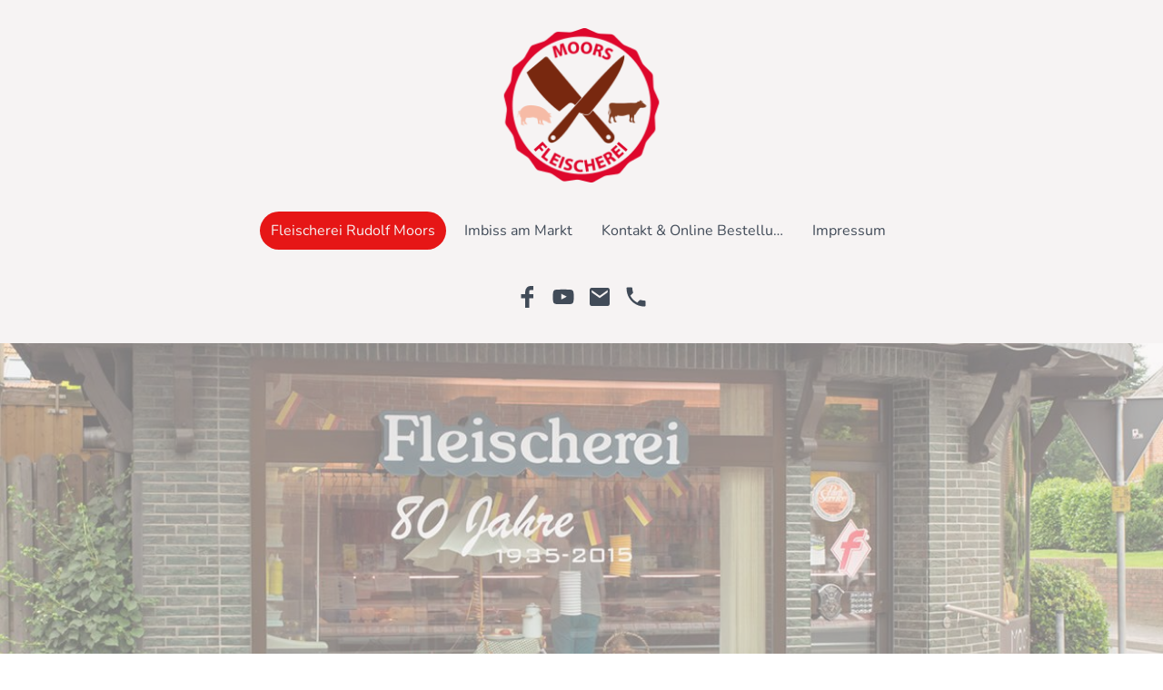

--- FILE ---
content_type: text/html
request_url: https://www.fleischerei-moors.de/
body_size: 34214
content:
<!DOCTYPE html>
<html lang="de">
    <head>
        <title >Fleischerei Rudolf Moors</title>
        <meta key="content" httpEquiv="Content-Type" content="text/html; charset=UTF-8" />
        <meta name="viewport" content="width=device-width, initial-scale=1.0"/>
        <meta name="generator" content=MyWebsite NOW/>
        <meta charset="utf-8" />
        <link rel="stylesheet" href="/-_-/common/styles/style.f09155b2296edbb7.css">
        <script type="application/ld+json">
                    {"@context":"https://schema.org","@type":"LocalBusiness","address":{"@type":"PostalAddress","addressLocality":"Emstek","streetAddress":"Lange Str. 2"},"telephone":"+49 4473 381","logo":"","url":"https://fleischerei-moors.de","longitude":8.156035,"latitude":52.8338434,"name":"","sameAs":["","","","","",""],"openingHours":["Mo 07:00-18:00","Tu 07:00-18:00","We 07:00-18:00","Th 07:00-18:00","Fr 07:00-18:00","Sa ","Su "],"email":"rudolfmoors@t-online.de","founder":"Rudolf Moors"}
                </script><meta  name="description" content="Fleischwaren Fleischerei Rudolf Moors"/><link rel="shortcut icon" href="/favicon.ico?v=1763480709008" type="image/x-icon" /><link rel="icon" href="/favicon.ico?v=1763480709008" type="image/x-icon" /><link rel="apple-touch-icon" sizes="180x180" href="/apple-touch-icon.png?v=1763480709008" type="image/png" /><link rel="icon" type="image/png" sizes="32x32" href="/favicon-32x32.png?v=1763480709008" type="image/png" /><link rel="icon" type="image/png" sizes="192x192" href="/android-chrome-192x192.png?v=1763480709008" type="image/png" /><link rel="icon" type="image/png" sizes="16x16" href="/favicon-16x16.png?v=1763480709008" type="image/png" /><link rel="manifest" href="/manifest.json?v=1763480709008" />
        <style>@font-face {                src: url("/-_-/common/fonts/NunitoSans-latin_latin-ext-200.eot");                src: local("NunitoSans ExtraLight"), local("NunitoSans-ExtraLight");                src: url("/-_-/common/fonts/NunitoSans-latin_latin-ext-200.eot?#iefix") format("embedded-opentype");                src: url("/-_-/common/fonts/NunitoSans-latin_latin-ext-200.woff2") format("woff2");                src: url("/-_-/common/fonts/NunitoSans-latin_latin-ext-200.woff") format("woff");                src: url("/-_-/common/fonts/NunitoSans-latin_latin-ext-200.ttf") format("truetype");                src: url("/-_-/common/fonts/NunitoSans-latin_latin-ext-200.svg#NunitoSans") format("svg");                font-family: NunitoSans;                font-style: normal;                font-weight: 200;                src: url("/-_-/common/fonts/NunitoSans-latin_latin-ext-200.woff") format("woff");                }                @font-face {                src: url("/-_-/common/fonts/NunitoSans-latin_latin-ext-200italic.eot");                src: local("NunitoSans ExtraLightItalic"), local("NunitoSans-ExtraLightItalic");                src: url("/-_-/common/fonts/NunitoSans-latin_latin-ext-200italic.eot?#iefix") format("embedded-opentype");                src: url("/-_-/common/fonts/NunitoSans-latin_latin-ext-200italic.woff2") format("woff2");                src: url("/-_-/common/fonts/NunitoSans-latin_latin-ext-200italic.woff") format("woff");                src: url("/-_-/common/fonts/NunitoSans-latin_latin-ext-200italic.ttf") format("truetype");                src: url("/-_-/common/fonts/NunitoSans-latin_latin-ext-200italic.svg#NunitoSans") format("svg");                font-family: NunitoSans;                font-style: italic;                font-weight: 200;                src: url("/-_-/common/fonts/NunitoSans-latin_latin-ext-200italic.woff") format("woff");                }                @font-face {                src: url("/-_-/common/fonts/NunitoSans-latin_latin-ext-300.eot");                src: local("NunitoSans Light"), local("NunitoSans-Light");                src: url("/-_-/common/fonts/NunitoSans-latin_latin-ext-300.eot?#iefix") format("embedded-opentype");                src: url("/-_-/common/fonts/NunitoSans-latin_latin-ext-300.woff2") format("woff2");                src: url("/-_-/common/fonts/NunitoSans-latin_latin-ext-300.woff") format("woff");                src: url("/-_-/common/fonts/NunitoSans-latin_latin-ext-300.ttf") format("truetype");                src: url("/-_-/common/fonts/NunitoSans-latin_latin-ext-300.svg#NunitoSans") format("svg");                font-family: NunitoSans;                font-style: normal;                font-weight: 300;                src: url("/-_-/common/fonts/NunitoSans-latin_latin-ext-300.woff") format("woff");                }                @font-face {                src: url("/-_-/common/fonts/NunitoSans-latin_latin-ext-300italic.eot");                src: local("NunitoSans LightItalic"), local("NunitoSans-LightItalic");                src: url("/-_-/common/fonts/NunitoSans-latin_latin-ext-300italic.eot?#iefix") format("embedded-opentype");                src: url("/-_-/common/fonts/NunitoSans-latin_latin-ext-300italic.woff2") format("woff2");                src: url("/-_-/common/fonts/NunitoSans-latin_latin-ext-300italic.woff") format("woff");                src: url("/-_-/common/fonts/NunitoSans-latin_latin-ext-300italic.ttf") format("truetype");                src: url("/-_-/common/fonts/NunitoSans-latin_latin-ext-300italic.svg#NunitoSans") format("svg");                font-family: NunitoSans;                font-style: italic;                font-weight: 300;                src: url("/-_-/common/fonts/NunitoSans-latin_latin-ext-300italic.woff") format("woff");                }                @font-face {                src: url("/-_-/common/fonts/NunitoSans-latin_latin-ext-regular.eot");                src: local("NunitoSans Regular"), local("NunitoSans-Regular");                src: url("/-_-/common/fonts/NunitoSans-latin_latin-ext-regular.eot?#iefix") format("embedded-opentype");                src: url("/-_-/common/fonts/NunitoSans-latin_latin-ext-regular.woff2") format("woff2");                src: url("/-_-/common/fonts/NunitoSans-latin_latin-ext-regular.woff") format("woff");                src: url("/-_-/common/fonts/NunitoSans-latin_latin-ext-regular.ttf") format("truetype");                src: url("/-_-/common/fonts/NunitoSans-latin_latin-ext-regular.svg#NunitoSans") format("svg");                font-family: NunitoSans;                font-style: normal;                font-weight: 400;                src: url("/-_-/common/fonts/NunitoSans-latin_latin-ext-regular.woff") format("woff");                }                @font-face {                src: url("/-_-/common/fonts/NunitoSans-latin_latin-ext-italic.eot");                src: local("NunitoSans Italic"), local("NunitoSans-Italic");                src: url("/-_-/common/fonts/NunitoSans-latin_latin-ext-italic.eot?#iefix") format("embedded-opentype");                src: url("/-_-/common/fonts/NunitoSans-latin_latin-ext-italic.woff2") format("woff2");                src: url("/-_-/common/fonts/NunitoSans-latin_latin-ext-italic.woff") format("woff");                src: url("/-_-/common/fonts/NunitoSans-latin_latin-ext-italic.ttf") format("truetype");                src: url("/-_-/common/fonts/NunitoSans-latin_latin-ext-italic.svg#NunitoSans") format("svg");                font-family: NunitoSans;                font-style: italic;                font-weight: 400;                src: url("/-_-/common/fonts/NunitoSans-latin_latin-ext-italic.woff") format("woff");                }                @font-face {                src: url("/-_-/common/fonts/NunitoSans-latin_latin-ext-500.eot");                src: local("NunitoSans Medium"), local("NunitoSans-Medium");                src: url("/-_-/common/fonts/NunitoSans-latin_latin-ext-500.eot?#iefix") format("embedded-opentype");                src: url("/-_-/common/fonts/NunitoSans-latin_latin-ext-500.woff2") format("woff2");                src: url("/-_-/common/fonts/NunitoSans-latin_latin-ext-500.woff") format("woff");                src: url("/-_-/common/fonts/NunitoSans-latin_latin-ext-500.ttf") format("truetype");                src: url("/-_-/common/fonts/NunitoSans-latin_latin-ext-500.svg#NunitoSans") format("svg");                font-family: NunitoSans;                font-style: normal;                font-weight: 500;                src: url("/-_-/common/fonts/NunitoSans-latin_latin-ext-500.woff") format("woff");                }                @font-face {                src: url("/-_-/common/fonts/NunitoSans-latin_latin-ext-500italic.eot");                src: local("NunitoSans MediumItalic"), local("NunitoSans-MediumItalic");                src: url("/-_-/common/fonts/NunitoSans-latin_latin-ext-500italic.eot?#iefix") format("embedded-opentype");                src: url("/-_-/common/fonts/NunitoSans-latin_latin-ext-500italic.woff2") format("woff2");                src: url("/-_-/common/fonts/NunitoSans-latin_latin-ext-500italic.woff") format("woff");                src: url("/-_-/common/fonts/NunitoSans-latin_latin-ext-500italic.ttf") format("truetype");                src: url("/-_-/common/fonts/NunitoSans-latin_latin-ext-500italic.svg#NunitoSans") format("svg");                font-family: NunitoSans;                font-style: italic;                font-weight: 500;                src: url("/-_-/common/fonts/NunitoSans-latin_latin-ext-500italic.woff") format("woff");                }                @font-face {                src: url("/-_-/common/fonts/NunitoSans-latin_latin-ext-600.eot");                src: local("NunitoSans SemiBold"), local("NunitoSans-SemiBold");                src: url("/-_-/common/fonts/NunitoSans-latin_latin-ext-600.eot?#iefix") format("embedded-opentype");                src: url("/-_-/common/fonts/NunitoSans-latin_latin-ext-600.woff2") format("woff2");                src: url("/-_-/common/fonts/NunitoSans-latin_latin-ext-600.woff") format("woff");                src: url("/-_-/common/fonts/NunitoSans-latin_latin-ext-600.ttf") format("truetype");                src: url("/-_-/common/fonts/NunitoSans-latin_latin-ext-600.svg#NunitoSans") format("svg");                font-family: NunitoSans;                font-style: normal;                font-weight: 600;                src: url("/-_-/common/fonts/NunitoSans-latin_latin-ext-600.woff") format("woff");                }                @font-face {                src: url("/-_-/common/fonts/NunitoSans-latin_latin-ext-600italic.eot");                src: local("NunitoSans SemiBoldItalic"), local("NunitoSans-SemiBoldItalic");                src: url("/-_-/common/fonts/NunitoSans-latin_latin-ext-600italic.eot?#iefix") format("embedded-opentype");                src: url("/-_-/common/fonts/NunitoSans-latin_latin-ext-600italic.woff2") format("woff2");                src: url("/-_-/common/fonts/NunitoSans-latin_latin-ext-600italic.woff") format("woff");                src: url("/-_-/common/fonts/NunitoSans-latin_latin-ext-600italic.ttf") format("truetype");                src: url("/-_-/common/fonts/NunitoSans-latin_latin-ext-600italic.svg#NunitoSans") format("svg");                font-family: NunitoSans;                font-style: italic;                font-weight: 600;                src: url("/-_-/common/fonts/NunitoSans-latin_latin-ext-600italic.woff") format("woff");                }                @font-face {                src: url("/-_-/common/fonts/NunitoSans-latin_latin-ext-700.eot");                src: local("NunitoSans Bold"), local("NunitoSans-Bold");                src: url("/-_-/common/fonts/NunitoSans-latin_latin-ext-700.eot?#iefix") format("embedded-opentype");                src: url("/-_-/common/fonts/NunitoSans-latin_latin-ext-700.woff2") format("woff2");                src: url("/-_-/common/fonts/NunitoSans-latin_latin-ext-700.woff") format("woff");                src: url("/-_-/common/fonts/NunitoSans-latin_latin-ext-700.ttf") format("truetype");                src: url("/-_-/common/fonts/NunitoSans-latin_latin-ext-700.svg#NunitoSans") format("svg");                font-family: NunitoSans;                font-style: normal;                font-weight: 700;                src: url("/-_-/common/fonts/NunitoSans-latin_latin-ext-700.woff") format("woff");                }                @font-face {                src: url("/-_-/common/fonts/NunitoSans-latin_latin-ext-700italic.eot");                src: local("NunitoSans BoldItalic"), local("NunitoSans-BoldItalic");                src: url("/-_-/common/fonts/NunitoSans-latin_latin-ext-700italic.eot?#iefix") format("embedded-opentype");                src: url("/-_-/common/fonts/NunitoSans-latin_latin-ext-700italic.woff2") format("woff2");                src: url("/-_-/common/fonts/NunitoSans-latin_latin-ext-700italic.woff") format("woff");                src: url("/-_-/common/fonts/NunitoSans-latin_latin-ext-700italic.ttf") format("truetype");                src: url("/-_-/common/fonts/NunitoSans-latin_latin-ext-700italic.svg#NunitoSans") format("svg");                font-family: NunitoSans;                font-style: italic;                font-weight: 700;                src: url("/-_-/common/fonts/NunitoSans-latin_latin-ext-700italic.woff") format("woff");                }                @font-face {                src: url("/-_-/common/fonts/NunitoSans-latin_latin-ext-800.eot");                src: local("NunitoSans ExtraBold"), local("NunitoSans-ExtraBold");                src: url("/-_-/common/fonts/NunitoSans-latin_latin-ext-800.eot?#iefix") format("embedded-opentype");                src: url("/-_-/common/fonts/NunitoSans-latin_latin-ext-800.woff2") format("woff2");                src: url("/-_-/common/fonts/NunitoSans-latin_latin-ext-800.woff") format("woff");                src: url("/-_-/common/fonts/NunitoSans-latin_latin-ext-800.ttf") format("truetype");                src: url("/-_-/common/fonts/NunitoSans-latin_latin-ext-800.svg#NunitoSans") format("svg");                font-family: NunitoSans;                font-style: normal;                font-weight: 800;                src: url("/-_-/common/fonts/NunitoSans-latin_latin-ext-800.woff") format("woff");                }                @font-face {                src: url("/-_-/common/fonts/NunitoSans-latin_latin-ext-800italic.eot");                src: local("NunitoSans ExtraBoldItalic"), local("NunitoSans-ExtraBoldItalic");                src: url("/-_-/common/fonts/NunitoSans-latin_latin-ext-800italic.eot?#iefix") format("embedded-opentype");                src: url("/-_-/common/fonts/NunitoSans-latin_latin-ext-800italic.woff2") format("woff2");                src: url("/-_-/common/fonts/NunitoSans-latin_latin-ext-800italic.woff") format("woff");                src: url("/-_-/common/fonts/NunitoSans-latin_latin-ext-800italic.ttf") format("truetype");                src: url("/-_-/common/fonts/NunitoSans-latin_latin-ext-800italic.svg#NunitoSans") format("svg");                font-family: NunitoSans;                font-style: italic;                font-weight: 800;                src: url("/-_-/common/fonts/NunitoSans-latin_latin-ext-800italic.woff") format("woff");                }                @font-face {                src: url("/-_-/common/fonts/NunitoSans-latin_latin-ext-900.eot");                src: local("NunitoSans Black"), local("NunitoSans-Black");                src: url("/-_-/common/fonts/NunitoSans-latin_latin-ext-900.eot?#iefix") format("embedded-opentype");                src: url("/-_-/common/fonts/NunitoSans-latin_latin-ext-900.woff2") format("woff2");                src: url("/-_-/common/fonts/NunitoSans-latin_latin-ext-900.woff") format("woff");                src: url("/-_-/common/fonts/NunitoSans-latin_latin-ext-900.ttf") format("truetype");                src: url("/-_-/common/fonts/NunitoSans-latin_latin-ext-900.svg#NunitoSans") format("svg");                font-family: NunitoSans;                font-style: normal;                font-weight: 900;                src: url("/-_-/common/fonts/NunitoSans-latin_latin-ext-900.woff") format("woff");                }                @font-face {                src: url("/-_-/common/fonts/NunitoSans-latin_latin-ext-900italic.eot");                src: local("NunitoSans BlackItalic"), local("NunitoSans-BlackItalic");                src: url("/-_-/common/fonts/NunitoSans-latin_latin-ext-900italic.eot?#iefix") format("embedded-opentype");                src: url("/-_-/common/fonts/NunitoSans-latin_latin-ext-900italic.woff2") format("woff2");                src: url("/-_-/common/fonts/NunitoSans-latin_latin-ext-900italic.woff") format("woff");                src: url("/-_-/common/fonts/NunitoSans-latin_latin-ext-900italic.ttf") format("truetype");                src: url("/-_-/common/fonts/NunitoSans-latin_latin-ext-900italic.svg#NunitoSans") format("svg");                font-family: NunitoSans;                font-style: italic;                font-weight: 900;                src: url("/-_-/common/fonts/NunitoSans-latin_latin-ext-900italic.woff") format("woff");                }                @font-face {                src: url("/-_-/common/fonts/Nunito-latin_latin-ext-200.eot");                src: local("Nunito ExtraLight"), local("Nunito-ExtraLight");                src: url("/-_-/common/fonts/Nunito-latin_latin-ext-200.eot?#iefix") format("embedded-opentype");                src: url("/-_-/common/fonts/Nunito-latin_latin-ext-200.woff2") format("woff2");                src: url("/-_-/common/fonts/Nunito-latin_latin-ext-200.woff") format("woff");                src: url("/-_-/common/fonts/Nunito-latin_latin-ext-200.ttf") format("truetype");                src: url("/-_-/common/fonts/Nunito-latin_latin-ext-200.svg#Nunito") format("svg");                font-family: Nunito;                font-style: normal;                font-weight: 200;                src: url("/-_-/common/fonts/Nunito-latin_latin-ext-200.woff") format("woff");                }                @font-face {                src: url("/-_-/common/fonts/Nunito-latin_latin-ext-200italic.eot");                src: local("Nunito ExtraLightItalic"), local("Nunito-ExtraLightItalic");                src: url("/-_-/common/fonts/Nunito-latin_latin-ext-200italic.eot?#iefix") format("embedded-opentype");                src: url("/-_-/common/fonts/Nunito-latin_latin-ext-200italic.woff2") format("woff2");                src: url("/-_-/common/fonts/Nunito-latin_latin-ext-200italic.woff") format("woff");                src: url("/-_-/common/fonts/Nunito-latin_latin-ext-200italic.ttf") format("truetype");                src: url("/-_-/common/fonts/Nunito-latin_latin-ext-200italic.svg#Nunito") format("svg");                font-family: Nunito;                font-style: italic;                font-weight: 200;                src: url("/-_-/common/fonts/Nunito-latin_latin-ext-200italic.woff") format("woff");                }                @font-face {                src: url("/-_-/common/fonts/Nunito-latin_latin-ext-300.eot");                src: local("Nunito Light"), local("Nunito-Light");                src: url("/-_-/common/fonts/Nunito-latin_latin-ext-300.eot?#iefix") format("embedded-opentype");                src: url("/-_-/common/fonts/Nunito-latin_latin-ext-300.woff2") format("woff2");                src: url("/-_-/common/fonts/Nunito-latin_latin-ext-300.woff") format("woff");                src: url("/-_-/common/fonts/Nunito-latin_latin-ext-300.ttf") format("truetype");                src: url("/-_-/common/fonts/Nunito-latin_latin-ext-300.svg#Nunito") format("svg");                font-family: Nunito;                font-style: normal;                font-weight: 300;                src: url("/-_-/common/fonts/Nunito-latin_latin-ext-300.woff") format("woff");                }                @font-face {                src: url("/-_-/common/fonts/Nunito-latin_latin-ext-300italic.eot");                src: local("Nunito LightItalic"), local("Nunito-LightItalic");                src: url("/-_-/common/fonts/Nunito-latin_latin-ext-300italic.eot?#iefix") format("embedded-opentype");                src: url("/-_-/common/fonts/Nunito-latin_latin-ext-300italic.woff2") format("woff2");                src: url("/-_-/common/fonts/Nunito-latin_latin-ext-300italic.woff") format("woff");                src: url("/-_-/common/fonts/Nunito-latin_latin-ext-300italic.ttf") format("truetype");                src: url("/-_-/common/fonts/Nunito-latin_latin-ext-300italic.svg#Nunito") format("svg");                font-family: Nunito;                font-style: italic;                font-weight: 300;                src: url("/-_-/common/fonts/Nunito-latin_latin-ext-300italic.woff") format("woff");                }                @font-face {                src: url("/-_-/common/fonts/Nunito-latin_latin-ext-regular.eot");                src: local("Nunito Regular"), local("Nunito-Regular");                src: url("/-_-/common/fonts/Nunito-latin_latin-ext-regular.eot?#iefix") format("embedded-opentype");                src: url("/-_-/common/fonts/Nunito-latin_latin-ext-regular.woff2") format("woff2");                src: url("/-_-/common/fonts/Nunito-latin_latin-ext-regular.woff") format("woff");                src: url("/-_-/common/fonts/Nunito-latin_latin-ext-regular.ttf") format("truetype");                src: url("/-_-/common/fonts/Nunito-latin_latin-ext-regular.svg#Nunito") format("svg");                font-family: Nunito;                font-style: normal;                font-weight: 400;                src: url("/-_-/common/fonts/Nunito-latin_latin-ext-regular.woff") format("woff");                }                @font-face {                src: url("/-_-/common/fonts/Nunito-latin_latin-ext-italic.eot");                src: local("Nunito Italic"), local("Nunito-Italic");                src: url("/-_-/common/fonts/Nunito-latin_latin-ext-italic.eot?#iefix") format("embedded-opentype");                src: url("/-_-/common/fonts/Nunito-latin_latin-ext-italic.woff2") format("woff2");                src: url("/-_-/common/fonts/Nunito-latin_latin-ext-italic.woff") format("woff");                src: url("/-_-/common/fonts/Nunito-latin_latin-ext-italic.ttf") format("truetype");                src: url("/-_-/common/fonts/Nunito-latin_latin-ext-italic.svg#Nunito") format("svg");                font-family: Nunito;                font-style: italic;                font-weight: 400;                src: url("/-_-/common/fonts/Nunito-latin_latin-ext-italic.woff") format("woff");                }                @font-face {                src: url("/-_-/common/fonts/Nunito-latin_latin-ext-500.eot");                src: local("Nunito Medium"), local("Nunito-Medium");                src: url("/-_-/common/fonts/Nunito-latin_latin-ext-500.eot?#iefix") format("embedded-opentype");                src: url("/-_-/common/fonts/Nunito-latin_latin-ext-500.woff2") format("woff2");                src: url("/-_-/common/fonts/Nunito-latin_latin-ext-500.woff") format("woff");                src: url("/-_-/common/fonts/Nunito-latin_latin-ext-500.ttf") format("truetype");                src: url("/-_-/common/fonts/Nunito-latin_latin-ext-500.svg#Nunito") format("svg");                font-family: Nunito;                font-style: normal;                font-weight: 500;                src: url("/-_-/common/fonts/Nunito-latin_latin-ext-500.woff") format("woff");                }                @font-face {                src: url("/-_-/common/fonts/Nunito-latin_latin-ext-500italic.eot");                src: local("Nunito MediumItalic"), local("Nunito-MediumItalic");                src: url("/-_-/common/fonts/Nunito-latin_latin-ext-500italic.eot?#iefix") format("embedded-opentype");                src: url("/-_-/common/fonts/Nunito-latin_latin-ext-500italic.woff2") format("woff2");                src: url("/-_-/common/fonts/Nunito-latin_latin-ext-500italic.woff") format("woff");                src: url("/-_-/common/fonts/Nunito-latin_latin-ext-500italic.ttf") format("truetype");                src: url("/-_-/common/fonts/Nunito-latin_latin-ext-500italic.svg#Nunito") format("svg");                font-family: Nunito;                font-style: italic;                font-weight: 500;                src: url("/-_-/common/fonts/Nunito-latin_latin-ext-500italic.woff") format("woff");                }                @font-face {                src: url("/-_-/common/fonts/Nunito-latin_latin-ext-600.eot");                src: local("Nunito SemiBold"), local("Nunito-SemiBold");                src: url("/-_-/common/fonts/Nunito-latin_latin-ext-600.eot?#iefix") format("embedded-opentype");                src: url("/-_-/common/fonts/Nunito-latin_latin-ext-600.woff2") format("woff2");                src: url("/-_-/common/fonts/Nunito-latin_latin-ext-600.woff") format("woff");                src: url("/-_-/common/fonts/Nunito-latin_latin-ext-600.ttf") format("truetype");                src: url("/-_-/common/fonts/Nunito-latin_latin-ext-600.svg#Nunito") format("svg");                font-family: Nunito;                font-style: normal;                font-weight: 600;                src: url("/-_-/common/fonts/Nunito-latin_latin-ext-600.woff") format("woff");                }                @font-face {                src: url("/-_-/common/fonts/Nunito-latin_latin-ext-600italic.eot");                src: local("Nunito SemiBoldItalic"), local("Nunito-SemiBoldItalic");                src: url("/-_-/common/fonts/Nunito-latin_latin-ext-600italic.eot?#iefix") format("embedded-opentype");                src: url("/-_-/common/fonts/Nunito-latin_latin-ext-600italic.woff2") format("woff2");                src: url("/-_-/common/fonts/Nunito-latin_latin-ext-600italic.woff") format("woff");                src: url("/-_-/common/fonts/Nunito-latin_latin-ext-600italic.ttf") format("truetype");                src: url("/-_-/common/fonts/Nunito-latin_latin-ext-600italic.svg#Nunito") format("svg");                font-family: Nunito;                font-style: italic;                font-weight: 600;                src: url("/-_-/common/fonts/Nunito-latin_latin-ext-600italic.woff") format("woff");                }                @font-face {                src: url("/-_-/common/fonts/Nunito-latin_latin-ext-700.eot");                src: local("Nunito Bold"), local("Nunito-Bold");                src: url("/-_-/common/fonts/Nunito-latin_latin-ext-700.eot?#iefix") format("embedded-opentype");                src: url("/-_-/common/fonts/Nunito-latin_latin-ext-700.woff2") format("woff2");                src: url("/-_-/common/fonts/Nunito-latin_latin-ext-700.woff") format("woff");                src: url("/-_-/common/fonts/Nunito-latin_latin-ext-700.ttf") format("truetype");                src: url("/-_-/common/fonts/Nunito-latin_latin-ext-700.svg#Nunito") format("svg");                font-family: Nunito;                font-style: normal;                font-weight: 700;                src: url("/-_-/common/fonts/Nunito-latin_latin-ext-700.woff") format("woff");                }                @font-face {                src: url("/-_-/common/fonts/Nunito-latin_latin-ext-700italic.eot");                src: local("Nunito BoldItalic"), local("Nunito-BoldItalic");                src: url("/-_-/common/fonts/Nunito-latin_latin-ext-700italic.eot?#iefix") format("embedded-opentype");                src: url("/-_-/common/fonts/Nunito-latin_latin-ext-700italic.woff2") format("woff2");                src: url("/-_-/common/fonts/Nunito-latin_latin-ext-700italic.woff") format("woff");                src: url("/-_-/common/fonts/Nunito-latin_latin-ext-700italic.ttf") format("truetype");                src: url("/-_-/common/fonts/Nunito-latin_latin-ext-700italic.svg#Nunito") format("svg");                font-family: Nunito;                font-style: italic;                font-weight: 700;                src: url("/-_-/common/fonts/Nunito-latin_latin-ext-700italic.woff") format("woff");                }                @font-face {                src: url("/-_-/common/fonts/Nunito-latin_latin-ext-800.eot");                src: local("Nunito ExtraBold"), local("Nunito-ExtraBold");                src: url("/-_-/common/fonts/Nunito-latin_latin-ext-800.eot?#iefix") format("embedded-opentype");                src: url("/-_-/common/fonts/Nunito-latin_latin-ext-800.woff2") format("woff2");                src: url("/-_-/common/fonts/Nunito-latin_latin-ext-800.woff") format("woff");                src: url("/-_-/common/fonts/Nunito-latin_latin-ext-800.ttf") format("truetype");                src: url("/-_-/common/fonts/Nunito-latin_latin-ext-800.svg#Nunito") format("svg");                font-family: Nunito;                font-style: normal;                font-weight: 800;                src: url("/-_-/common/fonts/Nunito-latin_latin-ext-800.woff") format("woff");                }                @font-face {                src: url("/-_-/common/fonts/Nunito-latin_latin-ext-800italic.eot");                src: local("Nunito ExtraBoldItalic"), local("Nunito-ExtraBoldItalic");                src: url("/-_-/common/fonts/Nunito-latin_latin-ext-800italic.eot?#iefix") format("embedded-opentype");                src: url("/-_-/common/fonts/Nunito-latin_latin-ext-800italic.woff2") format("woff2");                src: url("/-_-/common/fonts/Nunito-latin_latin-ext-800italic.woff") format("woff");                src: url("/-_-/common/fonts/Nunito-latin_latin-ext-800italic.ttf") format("truetype");                src: url("/-_-/common/fonts/Nunito-latin_latin-ext-800italic.svg#Nunito") format("svg");                font-family: Nunito;                font-style: italic;                font-weight: 800;                src: url("/-_-/common/fonts/Nunito-latin_latin-ext-800italic.woff") format("woff");                }                @font-face {                src: url("/-_-/common/fonts/Nunito-latin_latin-ext-900.eot");                src: local("Nunito Black"), local("Nunito-Black");                src: url("/-_-/common/fonts/Nunito-latin_latin-ext-900.eot?#iefix") format("embedded-opentype");                src: url("/-_-/common/fonts/Nunito-latin_latin-ext-900.woff2") format("woff2");                src: url("/-_-/common/fonts/Nunito-latin_latin-ext-900.woff") format("woff");                src: url("/-_-/common/fonts/Nunito-latin_latin-ext-900.ttf") format("truetype");                src: url("/-_-/common/fonts/Nunito-latin_latin-ext-900.svg#Nunito") format("svg");                font-family: Nunito;                font-style: normal;                font-weight: 900;                src: url("/-_-/common/fonts/Nunito-latin_latin-ext-900.woff") format("woff");                }                @font-face {                src: url("/-_-/common/fonts/Nunito-latin_latin-ext-900italic.eot");                src: local("Nunito BlackItalic"), local("Nunito-BlackItalic");                src: url("/-_-/common/fonts/Nunito-latin_latin-ext-900italic.eot?#iefix") format("embedded-opentype");                src: url("/-_-/common/fonts/Nunito-latin_latin-ext-900italic.woff2") format("woff2");                src: url("/-_-/common/fonts/Nunito-latin_latin-ext-900italic.woff") format("woff");                src: url("/-_-/common/fonts/Nunito-latin_latin-ext-900italic.ttf") format("truetype");                src: url("/-_-/common/fonts/Nunito-latin_latin-ext-900italic.svg#Nunito") format("svg");                font-family: Nunito;                font-style: italic;                font-weight: 900;                src: url("/-_-/common/fonts/Nunito-latin_latin-ext-900italic.woff") format("woff");                }                </style><style>        .accessNavigationLink {            font-family: 'Open Sans', sans-serif;            border-radius: 8px;            text-align: center;            padding: 13px 0;            color: #0000ff;            font-size: 16px;            font-weight: 700;            width: 100%;            top:-50px;            position: absolute;            text-decoration: none;        }        .accessNavigationLink:focus-visible {            top:5px;            outline: 2px solid #0000ff;            outline-offset: 2px;            box-shadow: 0 0 0 2px #ffffff;            left:6px;            width:calc(100% - 6px);            position:static;            display: block;            margin-top: 5px;            margin-left: 6px;            background-color: #ffffff;        }        .accessNavigationList{            margin:0;            list-style:none;            padding:0;            z-index:1;            position:relative;        }    </style><style>.theming-theme-accent1-sticky {                color: #ee6767 !important;            }            .theming-theme-accent2-sticky {                color: #ee6767 !important;            }            .theming-theme-accent3-sticky {                color: #ee6767 !important;            }            .theming-theme-light-sticky {                color: #e0d5d5 !important;            }            .theming-theme-dark-sticky {                color: #414b58 !important;            }            .theming-basic-Grey-sticky {                color: #777777 !important;            }            .theming-basic-Red-sticky {                color: #e0110c !important;            }            .theming-basic-Orange-sticky {                color: #e96f05 !important;            }            .theming-basic-Yellow-sticky {                color: #f2c200 !important;            }            .theming-basic-Green-sticky {                color: #258d14 !important;            }            .theming-basic-Cyan-sticky {                color: #00bbde !important;            }            .theming-basic-Blue-sticky {                color: #1414c9 !important;            }            .theming-basic-Purple-sticky {                color: #941196 !important;            }            </style><style></style><style>@media (min-width: 0px) and (max-width: 767.95px){                    .grid-column-a738f3ee-9155-41a2-8771-478ad85993f3 {                        margin-top: 32px !important;                    }                }@media (min-width: 768px) and (max-width: 1023.95px){                    .grid-column-a738f3ee-9155-41a2-8771-478ad85993f3 {                        margin-top: 32px !important;                    }                }</style><style>.logo-9f690387-6d20-4fdf-bb44-3991ace6359f .theming-theme-accent1 {                color: #ee6767 !important;            }            .logo-9f690387-6d20-4fdf-bb44-3991ace6359f .theming-theme-accent2 {                color: #ee6767 !important;            }            .logo-9f690387-6d20-4fdf-bb44-3991ace6359f .theming-theme-accent3 {                color: #ee6767 !important;            }            .logo-9f690387-6d20-4fdf-bb44-3991ace6359f .theming-theme-light {                color: #e0d5d5 !important;            }            .logo-9f690387-6d20-4fdf-bb44-3991ace6359f .theming-theme-dark {                color: #414b58 !important;            }            .logo-9f690387-6d20-4fdf-bb44-3991ace6359f .theming-basic-Grey {                color: #777777 !important;            }            .logo-9f690387-6d20-4fdf-bb44-3991ace6359f .theming-basic-Red {                color: #e0110c !important;            }            .logo-9f690387-6d20-4fdf-bb44-3991ace6359f .theming-basic-Orange {                color: #e96f05 !important;            }            .logo-9f690387-6d20-4fdf-bb44-3991ace6359f .theming-basic-Yellow {                color: #f2c200 !important;            }            .logo-9f690387-6d20-4fdf-bb44-3991ace6359f .theming-basic-Green {                color: #258d14 !important;            }            .logo-9f690387-6d20-4fdf-bb44-3991ace6359f .theming-basic-Cyan {                color: #00bbde !important;            }            .logo-9f690387-6d20-4fdf-bb44-3991ace6359f .theming-basic-Blue {                color: #1414c9 !important;            }            .logo-9f690387-6d20-4fdf-bb44-3991ace6359f .theming-basic-Purple {                color: #941196 !important;            }            </style><style>@media (min-width: 0px) and (max-width: 767.95px){                    .grid-row-ead82add-b326-4915-8d95-bee2c2370d44 {                        position: static !important;                    }                }@media (min-width: 768px) and (max-width: 1023.95px){                    .grid-row-ead82add-b326-4915-8d95-bee2c2370d44 {                        position: static !important;                    }                }</style><style>@media (min-width: 0px) and (max-width: 767.95px){                    .grid-column-1be9dc32-a6a6-4b11-ba9d-28af886620b0 {                        position: static !important;                    }                }@media (min-width: 768px) and (max-width: 1023.95px){                    .grid-column-1be9dc32-a6a6-4b11-ba9d-28af886620b0 {                        position: static !important;                    }                }</style><style>@media (min-width: 0px) and (max-width: 767.95px){                    .module-container-16af0067-c87b-4b50-81d7-efb410588d81 {                        top: 32px !important;right: 32px !important;position: absolute !important;                    }                }@media (min-width: 768px) and (max-width: 1023.95px){                    .module-container-16af0067-c87b-4b50-81d7-efb410588d81 {                        top: 32px !important;right: 32px !important;position: absolute !important;                    }                }</style><style>    .downloadWarningOverlay {        position: fixed;        z-index: 1000;        left: 0;        top: 0;        width: 100%;        height: 100%;        background-color: rgba(0, 0, 0, 0.65);        display: none;    }    .showElement {        display: block;    }    .downloadWarningModal {        background-color: rgb(255,255,255);        position: fixed;        left: 50%;        top: 50%;        transform: translate(-50%, -50%);        max-width: 480px;        width: calc(100% - 10px);        padding: 24px 36px;        pointer-events: none;        opacity: 0;        transition: all 300ms ease-in-out;        z-index: 1001;        border-radius: 8px;    }    .showModal {        opacity: 1;        pointer-events: auto;    }    .downladWarningBtnContainer {    	margin-top: 24px;        display: flex;        justify-content: center;    }    .downladWarningBtnContainer a:focus,    .downladWarningBtnContainer button:focus  {    	outline: 2px solid #0000ff;        outline-offset: 2px;        box-shadow: 0 0 0 2px #ffffff;    }    .downladWarningBtn {    	min-width: 60px;        cursor: pointer;        display: inline-block;        padding: 9px 18px;        font-size: 14px;        margin-top: 8px;        word-break: break-word;        font-weight: normal;        border-radius: 5px;        margin: 0 8px;        overflow-wrap: break-word;        border: none;        display: flex;        align-items: center;        position: relative;    }    .downladWarningBtn a[data-link-type=document] {        position: absolute;        display: block;        left: 0;        top: 0;        width: 100%;        height: 100%;    }    @media screen and (max-width: 450px){        .downladWarningBtnContainer {            align-items: center;            flex-direction: column-reverse;        }        .downladWarningBtn {            margin: 10px;            justify-content: center;        }    }    </style><style></style><style></style><style>@media (min-width: 0px) and (max-width: 767.95px){                    .module-container-8bd50203-caed-406a-b896-9cd145314724 {                        display: none !important;                    }                }@media (min-width: 768px) and (max-width: 1023.95px){                    .module-container-8bd50203-caed-406a-b896-9cd145314724 {                        display: none !important;                    }                }</style><style>@media (min-width: 768px) and (max-width: 1023.95px){                    .grid-row-d90ec6c8-81f4-47af-ae8a-3b30ae61e356 {                        padding-bottom: 160px !important;                    }                }@media (min-width: 1024px){                    .grid-row-d90ec6c8-81f4-47af-ae8a-3b30ae61e356 {                        padding-bottom: 160px !important;                    }                }</style><style>@media (min-width: 768px) and (max-width: 1023.95px){                    .grid-column-69ae919c-afc2-4e41-aa53-7e129ff7e6b0 {                        align-self: center !important;margin-top: 80px !important;padding-left: 40px !important;margin-bottom: 80px !important;padding-right: 160px !important;                    }                }@media (min-width: 1024px){                    .grid-column-69ae919c-afc2-4e41-aa53-7e129ff7e6b0 {                        align-self: center !important;margin-top: 80px !important;padding-left: 40px !important;margin-bottom: 80px !important;padding-right: 160px !important;                    }                }</style><style>@media (min-width: 0px) and (max-width: 767.95px){                    .grid-column-47b3d6c2-f0bb-4757-b9a0-07c86a59540a {                        display: flex !important;justify-content: center !important;                    }                }@media (min-width: 768px) and (max-width: 1023.95px){                    .grid-column-47b3d6c2-f0bb-4757-b9a0-07c86a59540a {                        align-self: center !important;                    }                }@media (min-width: 1024px){                    .grid-column-47b3d6c2-f0bb-4757-b9a0-07c86a59540a {                        align-self: center !important;                    }                }</style><style></style><style>.heading-module-1671fd61-aea6-438c-baba-7a7bc499e500 .theming-theme-accent1 {                color: #ee6767 !important;            }            .heading-module-1671fd61-aea6-438c-baba-7a7bc499e500 .theming-theme-accent2 {                color: #ee6767 !important;            }            .heading-module-1671fd61-aea6-438c-baba-7a7bc499e500 .theming-theme-accent3 {                color: #ee6767 !important;            }            .heading-module-1671fd61-aea6-438c-baba-7a7bc499e500 .theming-theme-light {                color: #e0d5d5 !important;            }            .heading-module-1671fd61-aea6-438c-baba-7a7bc499e500 .theming-theme-dark {                color: #414b58 !important;            }            .heading-module-1671fd61-aea6-438c-baba-7a7bc499e500 .theming-basic-Grey {                color: #777777 !important;            }            .heading-module-1671fd61-aea6-438c-baba-7a7bc499e500 .theming-basic-Red {                color: #e0110c !important;            }            .heading-module-1671fd61-aea6-438c-baba-7a7bc499e500 .theming-basic-Orange {                color: #e96f05 !important;            }            .heading-module-1671fd61-aea6-438c-baba-7a7bc499e500 .theming-basic-Yellow {                color: #f2c200 !important;            }            .heading-module-1671fd61-aea6-438c-baba-7a7bc499e500 .theming-basic-Green {                color: #258d14 !important;            }            .heading-module-1671fd61-aea6-438c-baba-7a7bc499e500 .theming-basic-Cyan {                color: #00bbde !important;            }            .heading-module-1671fd61-aea6-438c-baba-7a7bc499e500 .theming-basic-Blue {                color: #1414c9 !important;            }            .heading-module-1671fd61-aea6-438c-baba-7a7bc499e500 .theming-basic-Purple {                color: #941196 !important;            }            </style><style>.text-62893a67-e654-497f-9164-b39eb3fdf7f4 .theming-theme-accent1 {                color: #ee6767 !important;            }            .text-62893a67-e654-497f-9164-b39eb3fdf7f4 .theming-theme-accent2 {                color: #ee6767 !important;            }            .text-62893a67-e654-497f-9164-b39eb3fdf7f4 .theming-theme-accent3 {                color: #ee6767 !important;            }            .text-62893a67-e654-497f-9164-b39eb3fdf7f4 .theming-theme-light {                color: #e0d5d5 !important;            }            .text-62893a67-e654-497f-9164-b39eb3fdf7f4 .theming-theme-dark {                color: #414b58 !important;            }            .text-62893a67-e654-497f-9164-b39eb3fdf7f4 .theming-basic-Grey {                color: #777777 !important;            }            .text-62893a67-e654-497f-9164-b39eb3fdf7f4 .theming-basic-Red {                color: #e0110c !important;            }            .text-62893a67-e654-497f-9164-b39eb3fdf7f4 .theming-basic-Orange {                color: #e96f05 !important;            }            .text-62893a67-e654-497f-9164-b39eb3fdf7f4 .theming-basic-Yellow {                color: #f2c200 !important;            }            .text-62893a67-e654-497f-9164-b39eb3fdf7f4 .theming-basic-Green {                color: #258d14 !important;            }            .text-62893a67-e654-497f-9164-b39eb3fdf7f4 .theming-basic-Cyan {                color: #00bbde !important;            }            .text-62893a67-e654-497f-9164-b39eb3fdf7f4 .theming-basic-Blue {                color: #1414c9 !important;            }            .text-62893a67-e654-497f-9164-b39eb3fdf7f4 .theming-basic-Purple {                color: #941196 !important;            }            </style><style></style><style>.heading-module-ac6b5f47-ada3-43b7-b8a0-0a7d36f46ec2 .theming-theme-accent1 {                color: #ee6767 !important;            }            .heading-module-ac6b5f47-ada3-43b7-b8a0-0a7d36f46ec2 .theming-theme-accent2 {                color: #ee6767 !important;            }            .heading-module-ac6b5f47-ada3-43b7-b8a0-0a7d36f46ec2 .theming-theme-accent3 {                color: #ee6767 !important;            }            .heading-module-ac6b5f47-ada3-43b7-b8a0-0a7d36f46ec2 .theming-theme-light {                color: #e0d5d5 !important;            }            .heading-module-ac6b5f47-ada3-43b7-b8a0-0a7d36f46ec2 .theming-theme-dark {                color: #414b58 !important;            }            .heading-module-ac6b5f47-ada3-43b7-b8a0-0a7d36f46ec2 .theming-basic-Grey {                color: #777777 !important;            }            .heading-module-ac6b5f47-ada3-43b7-b8a0-0a7d36f46ec2 .theming-basic-Red {                color: #e0110c !important;            }            .heading-module-ac6b5f47-ada3-43b7-b8a0-0a7d36f46ec2 .theming-basic-Orange {                color: #e96f05 !important;            }            .heading-module-ac6b5f47-ada3-43b7-b8a0-0a7d36f46ec2 .theming-basic-Yellow {                color: #f2c200 !important;            }            .heading-module-ac6b5f47-ada3-43b7-b8a0-0a7d36f46ec2 .theming-basic-Green {                color: #258d14 !important;            }            .heading-module-ac6b5f47-ada3-43b7-b8a0-0a7d36f46ec2 .theming-basic-Cyan {                color: #00bbde !important;            }            .heading-module-ac6b5f47-ada3-43b7-b8a0-0a7d36f46ec2 .theming-basic-Blue {                color: #1414c9 !important;            }            .heading-module-ac6b5f47-ada3-43b7-b8a0-0a7d36f46ec2 .theming-basic-Purple {                color: #941196 !important;            }            </style><style>.bussines-hours-8dc2ae93-e507-48f3-b137-cb6bb01b53c7 .theming-theme-accent1 {                color: #ee6767 !important;            }            .bussines-hours-8dc2ae93-e507-48f3-b137-cb6bb01b53c7 .theming-theme-accent2 {                color: #ee6767 !important;            }            .bussines-hours-8dc2ae93-e507-48f3-b137-cb6bb01b53c7 .theming-theme-accent3 {                color: #ee6767 !important;            }            .bussines-hours-8dc2ae93-e507-48f3-b137-cb6bb01b53c7 .theming-theme-light {                color: #e0d5d5 !important;            }            .bussines-hours-8dc2ae93-e507-48f3-b137-cb6bb01b53c7 .theming-theme-dark {                color: #414b58 !important;            }            .bussines-hours-8dc2ae93-e507-48f3-b137-cb6bb01b53c7 .theming-basic-Grey {                color: #777777 !important;            }            .bussines-hours-8dc2ae93-e507-48f3-b137-cb6bb01b53c7 .theming-basic-Red {                color: #e0110c !important;            }            .bussines-hours-8dc2ae93-e507-48f3-b137-cb6bb01b53c7 .theming-basic-Orange {                color: #e96f05 !important;            }            .bussines-hours-8dc2ae93-e507-48f3-b137-cb6bb01b53c7 .theming-basic-Yellow {                color: #f2c200 !important;            }            .bussines-hours-8dc2ae93-e507-48f3-b137-cb6bb01b53c7 .theming-basic-Green {                color: #258d14 !important;            }            .bussines-hours-8dc2ae93-e507-48f3-b137-cb6bb01b53c7 .theming-basic-Cyan {                color: #00bbde !important;            }            .bussines-hours-8dc2ae93-e507-48f3-b137-cb6bb01b53c7 .theming-basic-Blue {                color: #1414c9 !important;            }            .bussines-hours-8dc2ae93-e507-48f3-b137-cb6bb01b53c7 .theming-basic-Purple {                color: #941196 !important;            }            </style><style></style><style>.heading-module-e909e8ac-fc79-4803-a638-9e430e5f39f3 .theming-theme-accent1 {                color: #ee6767 !important;            }            .heading-module-e909e8ac-fc79-4803-a638-9e430e5f39f3 .theming-theme-accent2 {                color: #ee6767 !important;            }            .heading-module-e909e8ac-fc79-4803-a638-9e430e5f39f3 .theming-theme-accent3 {                color: #ee6767 !important;            }            .heading-module-e909e8ac-fc79-4803-a638-9e430e5f39f3 .theming-theme-light {                color: #e0d5d5 !important;            }            .heading-module-e909e8ac-fc79-4803-a638-9e430e5f39f3 .theming-theme-dark {                color: #414b58 !important;            }            .heading-module-e909e8ac-fc79-4803-a638-9e430e5f39f3 .theming-basic-Grey {                color: #777777 !important;            }            .heading-module-e909e8ac-fc79-4803-a638-9e430e5f39f3 .theming-basic-Red {                color: #e0110c !important;            }            .heading-module-e909e8ac-fc79-4803-a638-9e430e5f39f3 .theming-basic-Orange {                color: #e96f05 !important;            }            .heading-module-e909e8ac-fc79-4803-a638-9e430e5f39f3 .theming-basic-Yellow {                color: #f2c200 !important;            }            .heading-module-e909e8ac-fc79-4803-a638-9e430e5f39f3 .theming-basic-Green {                color: #258d14 !important;            }            .heading-module-e909e8ac-fc79-4803-a638-9e430e5f39f3 .theming-basic-Cyan {                color: #00bbde !important;            }            .heading-module-e909e8ac-fc79-4803-a638-9e430e5f39f3 .theming-basic-Blue {                color: #1414c9 !important;            }            .heading-module-e909e8ac-fc79-4803-a638-9e430e5f39f3 .theming-basic-Purple {                color: #941196 !important;            }            </style><style></style><style></style><style></style><style></style><style>.heading-module-97bb7fa5-dec9-43ec-bb42-eaec5d0568e2 .theming-theme-accent1 {                color: #ee6767 !important;            }            .heading-module-97bb7fa5-dec9-43ec-bb42-eaec5d0568e2 .theming-theme-accent2 {                color: #ee6767 !important;            }            .heading-module-97bb7fa5-dec9-43ec-bb42-eaec5d0568e2 .theming-theme-accent3 {                color: #ee6767 !important;            }            .heading-module-97bb7fa5-dec9-43ec-bb42-eaec5d0568e2 .theming-theme-light {                color: #e0d5d5 !important;            }            .heading-module-97bb7fa5-dec9-43ec-bb42-eaec5d0568e2 .theming-theme-dark {                color: #414b58 !important;            }            .heading-module-97bb7fa5-dec9-43ec-bb42-eaec5d0568e2 .theming-basic-Grey {                color: #777777 !important;            }            .heading-module-97bb7fa5-dec9-43ec-bb42-eaec5d0568e2 .theming-basic-Red {                color: #e0110c !important;            }            .heading-module-97bb7fa5-dec9-43ec-bb42-eaec5d0568e2 .theming-basic-Orange {                color: #e96f05 !important;            }            .heading-module-97bb7fa5-dec9-43ec-bb42-eaec5d0568e2 .theming-basic-Yellow {                color: #f2c200 !important;            }            .heading-module-97bb7fa5-dec9-43ec-bb42-eaec5d0568e2 .theming-basic-Green {                color: #258d14 !important;            }            .heading-module-97bb7fa5-dec9-43ec-bb42-eaec5d0568e2 .theming-basic-Cyan {                color: #00bbde !important;            }            .heading-module-97bb7fa5-dec9-43ec-bb42-eaec5d0568e2 .theming-basic-Blue {                color: #1414c9 !important;            }            .heading-module-97bb7fa5-dec9-43ec-bb42-eaec5d0568e2 .theming-basic-Purple {                color: #941196 !important;            }            </style><style></style><style></style><style></style><style></style><style>.heading-module-35e04f59-a8b5-4644-a4ca-85bdabee178a .theming-theme-accent1 {                color: #ee6767 !important;            }            .heading-module-35e04f59-a8b5-4644-a4ca-85bdabee178a .theming-theme-accent2 {                color: #ee6767 !important;            }            .heading-module-35e04f59-a8b5-4644-a4ca-85bdabee178a .theming-theme-accent3 {                color: #ee6767 !important;            }            .heading-module-35e04f59-a8b5-4644-a4ca-85bdabee178a .theming-theme-light {                color: #e0d5d5 !important;            }            .heading-module-35e04f59-a8b5-4644-a4ca-85bdabee178a .theming-theme-dark {                color: #414b58 !important;            }            .heading-module-35e04f59-a8b5-4644-a4ca-85bdabee178a .theming-basic-Grey {                color: #777777 !important;            }            .heading-module-35e04f59-a8b5-4644-a4ca-85bdabee178a .theming-basic-Red {                color: #e0110c !important;            }            .heading-module-35e04f59-a8b5-4644-a4ca-85bdabee178a .theming-basic-Orange {                color: #e96f05 !important;            }            .heading-module-35e04f59-a8b5-4644-a4ca-85bdabee178a .theming-basic-Yellow {                color: #f2c200 !important;            }            .heading-module-35e04f59-a8b5-4644-a4ca-85bdabee178a .theming-basic-Green {                color: #258d14 !important;            }            .heading-module-35e04f59-a8b5-4644-a4ca-85bdabee178a .theming-basic-Cyan {                color: #00bbde !important;            }            .heading-module-35e04f59-a8b5-4644-a4ca-85bdabee178a .theming-basic-Blue {                color: #1414c9 !important;            }            .heading-module-35e04f59-a8b5-4644-a4ca-85bdabee178a .theming-basic-Purple {                color: #941196 !important;            }            </style><style></style><style></style><style></style><style></style><style>.heading-module-868414f5-589e-4b15-b86b-6a05461bee6b .theming-theme-accent1 {                color: #ee6767 !important;            }            .heading-module-868414f5-589e-4b15-b86b-6a05461bee6b .theming-theme-accent2 {                color: #ee6767 !important;            }            .heading-module-868414f5-589e-4b15-b86b-6a05461bee6b .theming-theme-accent3 {                color: #ee6767 !important;            }            .heading-module-868414f5-589e-4b15-b86b-6a05461bee6b .theming-theme-light {                color: #e0d5d5 !important;            }            .heading-module-868414f5-589e-4b15-b86b-6a05461bee6b .theming-theme-dark {                color: #414b58 !important;            }            .heading-module-868414f5-589e-4b15-b86b-6a05461bee6b .theming-basic-Grey {                color: #777777 !important;            }            .heading-module-868414f5-589e-4b15-b86b-6a05461bee6b .theming-basic-Red {                color: #e0110c !important;            }            .heading-module-868414f5-589e-4b15-b86b-6a05461bee6b .theming-basic-Orange {                color: #e96f05 !important;            }            .heading-module-868414f5-589e-4b15-b86b-6a05461bee6b .theming-basic-Yellow {                color: #f2c200 !important;            }            .heading-module-868414f5-589e-4b15-b86b-6a05461bee6b .theming-basic-Green {                color: #258d14 !important;            }            .heading-module-868414f5-589e-4b15-b86b-6a05461bee6b .theming-basic-Cyan {                color: #00bbde !important;            }            .heading-module-868414f5-589e-4b15-b86b-6a05461bee6b .theming-basic-Blue {                color: #1414c9 !important;            }            .heading-module-868414f5-589e-4b15-b86b-6a05461bee6b .theming-basic-Purple {                color: #941196 !important;            }            </style><style></style><style>.heading-module-09c566c1-0a5d-4178-9254-aaa81403221a .theming-theme-accent1 {                color: #ee6767 !important;            }            .heading-module-09c566c1-0a5d-4178-9254-aaa81403221a .theming-theme-accent2 {                color: #ee6767 !important;            }            .heading-module-09c566c1-0a5d-4178-9254-aaa81403221a .theming-theme-accent3 {                color: #ee6767 !important;            }            .heading-module-09c566c1-0a5d-4178-9254-aaa81403221a .theming-theme-light {                color: #e0d5d5 !important;            }            .heading-module-09c566c1-0a5d-4178-9254-aaa81403221a .theming-theme-dark {                color: #414b58 !important;            }            .heading-module-09c566c1-0a5d-4178-9254-aaa81403221a .theming-basic-Grey {                color: #777777 !important;            }            .heading-module-09c566c1-0a5d-4178-9254-aaa81403221a .theming-basic-Red {                color: #e0110c !important;            }            .heading-module-09c566c1-0a5d-4178-9254-aaa81403221a .theming-basic-Orange {                color: #e96f05 !important;            }            .heading-module-09c566c1-0a5d-4178-9254-aaa81403221a .theming-basic-Yellow {                color: #f2c200 !important;            }            .heading-module-09c566c1-0a5d-4178-9254-aaa81403221a .theming-basic-Green {                color: #258d14 !important;            }            .heading-module-09c566c1-0a5d-4178-9254-aaa81403221a .theming-basic-Cyan {                color: #00bbde !important;            }            .heading-module-09c566c1-0a5d-4178-9254-aaa81403221a .theming-basic-Blue {                color: #1414c9 !important;            }            .heading-module-09c566c1-0a5d-4178-9254-aaa81403221a .theming-basic-Purple {                color: #941196 !important;            }            </style><style></style><style></style><style>.text-056032f9-0726-42a7-8d75-ad0791ec067e .theming-theme-accent1 {                color: #ee6767 !important;            }            .text-056032f9-0726-42a7-8d75-ad0791ec067e .theming-theme-accent2 {                color: #ee6767 !important;            }            .text-056032f9-0726-42a7-8d75-ad0791ec067e .theming-theme-accent3 {                color: #ee6767 !important;            }            .text-056032f9-0726-42a7-8d75-ad0791ec067e .theming-theme-light {                color: #e0d5d5 !important;            }            .text-056032f9-0726-42a7-8d75-ad0791ec067e .theming-theme-dark {                color: #414b58 !important;            }            .text-056032f9-0726-42a7-8d75-ad0791ec067e .theming-basic-Grey {                color: #777777 !important;            }            .text-056032f9-0726-42a7-8d75-ad0791ec067e .theming-basic-Red {                color: #e0110c !important;            }            .text-056032f9-0726-42a7-8d75-ad0791ec067e .theming-basic-Orange {                color: #e96f05 !important;            }            .text-056032f9-0726-42a7-8d75-ad0791ec067e .theming-basic-Yellow {                color: #f2c200 !important;            }            .text-056032f9-0726-42a7-8d75-ad0791ec067e .theming-basic-Green {                color: #258d14 !important;            }            .text-056032f9-0726-42a7-8d75-ad0791ec067e .theming-basic-Cyan {                color: #00bbde !important;            }            .text-056032f9-0726-42a7-8d75-ad0791ec067e .theming-basic-Blue {                color: #1414c9 !important;            }            .text-056032f9-0726-42a7-8d75-ad0791ec067e .theming-basic-Purple {                color: #941196 !important;            }            </style><style></style><style></style><style>.heading-module-4f2e3e8d-ce34-4336-98dd-a88eaf824f98 .theming-theme-accent1 {                color: #ee6767 !important;            }            .heading-module-4f2e3e8d-ce34-4336-98dd-a88eaf824f98 .theming-theme-accent2 {                color: #ee6767 !important;            }            .heading-module-4f2e3e8d-ce34-4336-98dd-a88eaf824f98 .theming-theme-accent3 {                color: #ee6767 !important;            }            .heading-module-4f2e3e8d-ce34-4336-98dd-a88eaf824f98 .theming-theme-light {                color: #e0d5d5 !important;            }            .heading-module-4f2e3e8d-ce34-4336-98dd-a88eaf824f98 .theming-theme-dark {                color: #414b58 !important;            }            .heading-module-4f2e3e8d-ce34-4336-98dd-a88eaf824f98 .theming-basic-Grey {                color: #777777 !important;            }            .heading-module-4f2e3e8d-ce34-4336-98dd-a88eaf824f98 .theming-basic-Red {                color: #e0110c !important;            }            .heading-module-4f2e3e8d-ce34-4336-98dd-a88eaf824f98 .theming-basic-Orange {                color: #e96f05 !important;            }            .heading-module-4f2e3e8d-ce34-4336-98dd-a88eaf824f98 .theming-basic-Yellow {                color: #f2c200 !important;            }            .heading-module-4f2e3e8d-ce34-4336-98dd-a88eaf824f98 .theming-basic-Green {                color: #258d14 !important;            }            .heading-module-4f2e3e8d-ce34-4336-98dd-a88eaf824f98 .theming-basic-Cyan {                color: #00bbde !important;            }            .heading-module-4f2e3e8d-ce34-4336-98dd-a88eaf824f98 .theming-basic-Blue {                color: #1414c9 !important;            }            .heading-module-4f2e3e8d-ce34-4336-98dd-a88eaf824f98 .theming-basic-Purple {                color: #941196 !important;            }            </style><style></style><style></style><style>.text-48166220-dbca-4511-bdb8-06e78dd8edd7 .theming-theme-accent1 {                color: #ee6767 !important;            }            .text-48166220-dbca-4511-bdb8-06e78dd8edd7 .theming-theme-accent2 {                color: #ee6767 !important;            }            .text-48166220-dbca-4511-bdb8-06e78dd8edd7 .theming-theme-accent3 {                color: #ee6767 !important;            }            .text-48166220-dbca-4511-bdb8-06e78dd8edd7 .theming-theme-light {                color: #e0d5d5 !important;            }            .text-48166220-dbca-4511-bdb8-06e78dd8edd7 .theming-theme-dark {                color: #414b58 !important;            }            .text-48166220-dbca-4511-bdb8-06e78dd8edd7 .theming-basic-Grey {                color: #777777 !important;            }            .text-48166220-dbca-4511-bdb8-06e78dd8edd7 .theming-basic-Red {                color: #e0110c !important;            }            .text-48166220-dbca-4511-bdb8-06e78dd8edd7 .theming-basic-Orange {                color: #e96f05 !important;            }            .text-48166220-dbca-4511-bdb8-06e78dd8edd7 .theming-basic-Yellow {                color: #f2c200 !important;            }            .text-48166220-dbca-4511-bdb8-06e78dd8edd7 .theming-basic-Green {                color: #258d14 !important;            }            .text-48166220-dbca-4511-bdb8-06e78dd8edd7 .theming-basic-Cyan {                color: #00bbde !important;            }            .text-48166220-dbca-4511-bdb8-06e78dd8edd7 .theming-basic-Blue {                color: #1414c9 !important;            }            .text-48166220-dbca-4511-bdb8-06e78dd8edd7 .theming-basic-Purple {                color: #941196 !important;            }            </style><style></style><style></style><style>.heading-module-2bf6c2d4-ca19-4559-a160-f8e458b60c28 .theming-theme-accent1 {                color: #ee6767 !important;            }            .heading-module-2bf6c2d4-ca19-4559-a160-f8e458b60c28 .theming-theme-accent2 {                color: #ee6767 !important;            }            .heading-module-2bf6c2d4-ca19-4559-a160-f8e458b60c28 .theming-theme-accent3 {                color: #ee6767 !important;            }            .heading-module-2bf6c2d4-ca19-4559-a160-f8e458b60c28 .theming-theme-light {                color: #e0d5d5 !important;            }            .heading-module-2bf6c2d4-ca19-4559-a160-f8e458b60c28 .theming-theme-dark {                color: #414b58 !important;            }            .heading-module-2bf6c2d4-ca19-4559-a160-f8e458b60c28 .theming-basic-Grey {                color: #777777 !important;            }            .heading-module-2bf6c2d4-ca19-4559-a160-f8e458b60c28 .theming-basic-Red {                color: #e0110c !important;            }            .heading-module-2bf6c2d4-ca19-4559-a160-f8e458b60c28 .theming-basic-Orange {                color: #e96f05 !important;            }            .heading-module-2bf6c2d4-ca19-4559-a160-f8e458b60c28 .theming-basic-Yellow {                color: #f2c200 !important;            }            .heading-module-2bf6c2d4-ca19-4559-a160-f8e458b60c28 .theming-basic-Green {                color: #258d14 !important;            }            .heading-module-2bf6c2d4-ca19-4559-a160-f8e458b60c28 .theming-basic-Cyan {                color: #00bbde !important;            }            .heading-module-2bf6c2d4-ca19-4559-a160-f8e458b60c28 .theming-basic-Blue {                color: #1414c9 !important;            }            .heading-module-2bf6c2d4-ca19-4559-a160-f8e458b60c28 .theming-basic-Purple {                color: #941196 !important;            }            </style><style></style><style></style><style>.text-23082600-c860-4d12-a202-48b9d6d83312 .theming-theme-accent1 {                color: #ee6767 !important;            }            .text-23082600-c860-4d12-a202-48b9d6d83312 .theming-theme-accent2 {                color: #ee6767 !important;            }            .text-23082600-c860-4d12-a202-48b9d6d83312 .theming-theme-accent3 {                color: #ee6767 !important;            }            .text-23082600-c860-4d12-a202-48b9d6d83312 .theming-theme-light {                color: #e0d5d5 !important;            }            .text-23082600-c860-4d12-a202-48b9d6d83312 .theming-theme-dark {                color: #414b58 !important;            }            .text-23082600-c860-4d12-a202-48b9d6d83312 .theming-basic-Grey {                color: #777777 !important;            }            .text-23082600-c860-4d12-a202-48b9d6d83312 .theming-basic-Red {                color: #e0110c !important;            }            .text-23082600-c860-4d12-a202-48b9d6d83312 .theming-basic-Orange {                color: #e96f05 !important;            }            .text-23082600-c860-4d12-a202-48b9d6d83312 .theming-basic-Yellow {                color: #f2c200 !important;            }            .text-23082600-c860-4d12-a202-48b9d6d83312 .theming-basic-Green {                color: #258d14 !important;            }            .text-23082600-c860-4d12-a202-48b9d6d83312 .theming-basic-Cyan {                color: #00bbde !important;            }            .text-23082600-c860-4d12-a202-48b9d6d83312 .theming-basic-Blue {                color: #1414c9 !important;            }            .text-23082600-c860-4d12-a202-48b9d6d83312 .theming-basic-Purple {                color: #941196 !important;            }            </style><style></style><style></style><style>.heading-module-482477c1-312f-4aa8-b234-a43340f96f8d .theming-theme-accent1 {                color: #ee6767 !important;            }            .heading-module-482477c1-312f-4aa8-b234-a43340f96f8d .theming-theme-accent2 {                color: #ee6767 !important;            }            .heading-module-482477c1-312f-4aa8-b234-a43340f96f8d .theming-theme-accent3 {                color: #ee6767 !important;            }            .heading-module-482477c1-312f-4aa8-b234-a43340f96f8d .theming-theme-light {                color: #e0d5d5 !important;            }            .heading-module-482477c1-312f-4aa8-b234-a43340f96f8d .theming-theme-dark {                color: #414b58 !important;            }            .heading-module-482477c1-312f-4aa8-b234-a43340f96f8d .theming-basic-Grey {                color: #777777 !important;            }            .heading-module-482477c1-312f-4aa8-b234-a43340f96f8d .theming-basic-Red {                color: #e0110c !important;            }            .heading-module-482477c1-312f-4aa8-b234-a43340f96f8d .theming-basic-Orange {                color: #e96f05 !important;            }            .heading-module-482477c1-312f-4aa8-b234-a43340f96f8d .theming-basic-Yellow {                color: #f2c200 !important;            }            .heading-module-482477c1-312f-4aa8-b234-a43340f96f8d .theming-basic-Green {                color: #258d14 !important;            }            .heading-module-482477c1-312f-4aa8-b234-a43340f96f8d .theming-basic-Cyan {                color: #00bbde !important;            }            .heading-module-482477c1-312f-4aa8-b234-a43340f96f8d .theming-basic-Blue {                color: #1414c9 !important;            }            .heading-module-482477c1-312f-4aa8-b234-a43340f96f8d .theming-basic-Purple {                color: #941196 !important;            }            </style><style></style><style>.heading-module-c7df31ce-1e19-4112-b763-9de8ea4d8ae3 .theming-theme-accent1 {                color: #ee6767 !important;            }            .heading-module-c7df31ce-1e19-4112-b763-9de8ea4d8ae3 .theming-theme-accent2 {                color: #ee6767 !important;            }            .heading-module-c7df31ce-1e19-4112-b763-9de8ea4d8ae3 .theming-theme-accent3 {                color: #ee6767 !important;            }            .heading-module-c7df31ce-1e19-4112-b763-9de8ea4d8ae3 .theming-theme-light {                color: #e0d5d5 !important;            }            .heading-module-c7df31ce-1e19-4112-b763-9de8ea4d8ae3 .theming-theme-dark {                color: #414b58 !important;            }            .heading-module-c7df31ce-1e19-4112-b763-9de8ea4d8ae3 .theming-basic-Grey {                color: #777777 !important;            }            .heading-module-c7df31ce-1e19-4112-b763-9de8ea4d8ae3 .theming-basic-Red {                color: #e0110c !important;            }            .heading-module-c7df31ce-1e19-4112-b763-9de8ea4d8ae3 .theming-basic-Orange {                color: #e96f05 !important;            }            .heading-module-c7df31ce-1e19-4112-b763-9de8ea4d8ae3 .theming-basic-Yellow {                color: #f2c200 !important;            }            .heading-module-c7df31ce-1e19-4112-b763-9de8ea4d8ae3 .theming-basic-Green {                color: #258d14 !important;            }            .heading-module-c7df31ce-1e19-4112-b763-9de8ea4d8ae3 .theming-basic-Cyan {                color: #00bbde !important;            }            .heading-module-c7df31ce-1e19-4112-b763-9de8ea4d8ae3 .theming-basic-Blue {                color: #1414c9 !important;            }            .heading-module-c7df31ce-1e19-4112-b763-9de8ea4d8ae3 .theming-basic-Purple {                color: #941196 !important;            }            </style><style></style><style></style><style>.text-ec7cc4d7-bf8a-4234-b6dc-d29466e30ac1 .theming-theme-accent1 {                color: #ee6767 !important;            }            .text-ec7cc4d7-bf8a-4234-b6dc-d29466e30ac1 .theming-theme-accent2 {                color: #ee6767 !important;            }            .text-ec7cc4d7-bf8a-4234-b6dc-d29466e30ac1 .theming-theme-accent3 {                color: #ee6767 !important;            }            .text-ec7cc4d7-bf8a-4234-b6dc-d29466e30ac1 .theming-theme-light {                color: #e0d5d5 !important;            }            .text-ec7cc4d7-bf8a-4234-b6dc-d29466e30ac1 .theming-theme-dark {                color: #414b58 !important;            }            .text-ec7cc4d7-bf8a-4234-b6dc-d29466e30ac1 .theming-basic-Grey {                color: #777777 !important;            }            .text-ec7cc4d7-bf8a-4234-b6dc-d29466e30ac1 .theming-basic-Red {                color: #e0110c !important;            }            .text-ec7cc4d7-bf8a-4234-b6dc-d29466e30ac1 .theming-basic-Orange {                color: #e96f05 !important;            }            .text-ec7cc4d7-bf8a-4234-b6dc-d29466e30ac1 .theming-basic-Yellow {                color: #f2c200 !important;            }            .text-ec7cc4d7-bf8a-4234-b6dc-d29466e30ac1 .theming-basic-Green {                color: #258d14 !important;            }            .text-ec7cc4d7-bf8a-4234-b6dc-d29466e30ac1 .theming-basic-Cyan {                color: #00bbde !important;            }            .text-ec7cc4d7-bf8a-4234-b6dc-d29466e30ac1 .theming-basic-Blue {                color: #1414c9 !important;            }            .text-ec7cc4d7-bf8a-4234-b6dc-d29466e30ac1 .theming-basic-Purple {                color: #941196 !important;            }            </style><style></style><style></style><style>.heading-module-6ad23bbb-4cd6-4f82-99cf-bf35d86a6fdd .theming-theme-accent1 {                color: #ee6767 !important;            }            .heading-module-6ad23bbb-4cd6-4f82-99cf-bf35d86a6fdd .theming-theme-accent2 {                color: #ee6767 !important;            }            .heading-module-6ad23bbb-4cd6-4f82-99cf-bf35d86a6fdd .theming-theme-accent3 {                color: #ee6767 !important;            }            .heading-module-6ad23bbb-4cd6-4f82-99cf-bf35d86a6fdd .theming-theme-light {                color: #e0d5d5 !important;            }            .heading-module-6ad23bbb-4cd6-4f82-99cf-bf35d86a6fdd .theming-theme-dark {                color: #414b58 !important;            }            .heading-module-6ad23bbb-4cd6-4f82-99cf-bf35d86a6fdd .theming-basic-Grey {                color: #777777 !important;            }            .heading-module-6ad23bbb-4cd6-4f82-99cf-bf35d86a6fdd .theming-basic-Red {                color: #e0110c !important;            }            .heading-module-6ad23bbb-4cd6-4f82-99cf-bf35d86a6fdd .theming-basic-Orange {                color: #e96f05 !important;            }            .heading-module-6ad23bbb-4cd6-4f82-99cf-bf35d86a6fdd .theming-basic-Yellow {                color: #f2c200 !important;            }            .heading-module-6ad23bbb-4cd6-4f82-99cf-bf35d86a6fdd .theming-basic-Green {                color: #258d14 !important;            }            .heading-module-6ad23bbb-4cd6-4f82-99cf-bf35d86a6fdd .theming-basic-Cyan {                color: #00bbde !important;            }            .heading-module-6ad23bbb-4cd6-4f82-99cf-bf35d86a6fdd .theming-basic-Blue {                color: #1414c9 !important;            }            .heading-module-6ad23bbb-4cd6-4f82-99cf-bf35d86a6fdd .theming-basic-Purple {                color: #941196 !important;            }            </style><style></style><style></style><style>.text-904c01ba-124f-4e72-90b0-1657d4e9d48d .theming-theme-accent1 {                color: #ee6767 !important;            }            .text-904c01ba-124f-4e72-90b0-1657d4e9d48d .theming-theme-accent2 {                color: #ee6767 !important;            }            .text-904c01ba-124f-4e72-90b0-1657d4e9d48d .theming-theme-accent3 {                color: #ee6767 !important;            }            .text-904c01ba-124f-4e72-90b0-1657d4e9d48d .theming-theme-light {                color: #e0d5d5 !important;            }            .text-904c01ba-124f-4e72-90b0-1657d4e9d48d .theming-theme-dark {                color: #414b58 !important;            }            .text-904c01ba-124f-4e72-90b0-1657d4e9d48d .theming-basic-Grey {                color: #777777 !important;            }            .text-904c01ba-124f-4e72-90b0-1657d4e9d48d .theming-basic-Red {                color: #e0110c !important;            }            .text-904c01ba-124f-4e72-90b0-1657d4e9d48d .theming-basic-Orange {                color: #e96f05 !important;            }            .text-904c01ba-124f-4e72-90b0-1657d4e9d48d .theming-basic-Yellow {                color: #f2c200 !important;            }            .text-904c01ba-124f-4e72-90b0-1657d4e9d48d .theming-basic-Green {                color: #258d14 !important;            }            .text-904c01ba-124f-4e72-90b0-1657d4e9d48d .theming-basic-Cyan {                color: #00bbde !important;            }            .text-904c01ba-124f-4e72-90b0-1657d4e9d48d .theming-basic-Blue {                color: #1414c9 !important;            }            .text-904c01ba-124f-4e72-90b0-1657d4e9d48d .theming-basic-Purple {                color: #941196 !important;            }            </style><style></style><style></style><style>.heading-module-4deac91c-8bd2-45ec-8edb-005160657910 .theming-theme-accent1 {                color: #ee6767 !important;            }            .heading-module-4deac91c-8bd2-45ec-8edb-005160657910 .theming-theme-accent2 {                color: #ee6767 !important;            }            .heading-module-4deac91c-8bd2-45ec-8edb-005160657910 .theming-theme-accent3 {                color: #ee6767 !important;            }            .heading-module-4deac91c-8bd2-45ec-8edb-005160657910 .theming-theme-light {                color: #e0d5d5 !important;            }            .heading-module-4deac91c-8bd2-45ec-8edb-005160657910 .theming-theme-dark {                color: #414b58 !important;            }            .heading-module-4deac91c-8bd2-45ec-8edb-005160657910 .theming-basic-Grey {                color: #777777 !important;            }            .heading-module-4deac91c-8bd2-45ec-8edb-005160657910 .theming-basic-Red {                color: #e0110c !important;            }            .heading-module-4deac91c-8bd2-45ec-8edb-005160657910 .theming-basic-Orange {                color: #e96f05 !important;            }            .heading-module-4deac91c-8bd2-45ec-8edb-005160657910 .theming-basic-Yellow {                color: #f2c200 !important;            }            .heading-module-4deac91c-8bd2-45ec-8edb-005160657910 .theming-basic-Green {                color: #258d14 !important;            }            .heading-module-4deac91c-8bd2-45ec-8edb-005160657910 .theming-basic-Cyan {                color: #00bbde !important;            }            .heading-module-4deac91c-8bd2-45ec-8edb-005160657910 .theming-basic-Blue {                color: #1414c9 !important;            }            .heading-module-4deac91c-8bd2-45ec-8edb-005160657910 .theming-basic-Purple {                color: #941196 !important;            }            </style><style></style><style></style><style>.text-43f333cc-33e6-46bf-a7e1-e2e22a9af854 .theming-theme-accent1 {                color: #ee6767 !important;            }            .text-43f333cc-33e6-46bf-a7e1-e2e22a9af854 .theming-theme-accent2 {                color: #ee6767 !important;            }            .text-43f333cc-33e6-46bf-a7e1-e2e22a9af854 .theming-theme-accent3 {                color: #ee6767 !important;            }            .text-43f333cc-33e6-46bf-a7e1-e2e22a9af854 .theming-theme-light {                color: #e0d5d5 !important;            }            .text-43f333cc-33e6-46bf-a7e1-e2e22a9af854 .theming-theme-dark {                color: #414b58 !important;            }            .text-43f333cc-33e6-46bf-a7e1-e2e22a9af854 .theming-basic-Grey {                color: #777777 !important;            }            .text-43f333cc-33e6-46bf-a7e1-e2e22a9af854 .theming-basic-Red {                color: #e0110c !important;            }            .text-43f333cc-33e6-46bf-a7e1-e2e22a9af854 .theming-basic-Orange {                color: #e96f05 !important;            }            .text-43f333cc-33e6-46bf-a7e1-e2e22a9af854 .theming-basic-Yellow {                color: #f2c200 !important;            }            .text-43f333cc-33e6-46bf-a7e1-e2e22a9af854 .theming-basic-Green {                color: #258d14 !important;            }            .text-43f333cc-33e6-46bf-a7e1-e2e22a9af854 .theming-basic-Cyan {                color: #00bbde !important;            }            .text-43f333cc-33e6-46bf-a7e1-e2e22a9af854 .theming-basic-Blue {                color: #1414c9 !important;            }            .text-43f333cc-33e6-46bf-a7e1-e2e22a9af854 .theming-basic-Purple {                color: #941196 !important;            }            </style><style></style><style></style><style>.heading-module-99a3db10-e882-417d-b5d5-9d9a27893d1c .theming-theme-accent1 {                color: #ee6767 !important;            }            .heading-module-99a3db10-e882-417d-b5d5-9d9a27893d1c .theming-theme-accent2 {                color: #ee6767 !important;            }            .heading-module-99a3db10-e882-417d-b5d5-9d9a27893d1c .theming-theme-accent3 {                color: #ee6767 !important;            }            .heading-module-99a3db10-e882-417d-b5d5-9d9a27893d1c .theming-theme-light {                color: #e0d5d5 !important;            }            .heading-module-99a3db10-e882-417d-b5d5-9d9a27893d1c .theming-theme-dark {                color: #414b58 !important;            }            .heading-module-99a3db10-e882-417d-b5d5-9d9a27893d1c .theming-basic-Grey {                color: #777777 !important;            }            .heading-module-99a3db10-e882-417d-b5d5-9d9a27893d1c .theming-basic-Red {                color: #e0110c !important;            }            .heading-module-99a3db10-e882-417d-b5d5-9d9a27893d1c .theming-basic-Orange {                color: #e96f05 !important;            }            .heading-module-99a3db10-e882-417d-b5d5-9d9a27893d1c .theming-basic-Yellow {                color: #f2c200 !important;            }            .heading-module-99a3db10-e882-417d-b5d5-9d9a27893d1c .theming-basic-Green {                color: #258d14 !important;            }            .heading-module-99a3db10-e882-417d-b5d5-9d9a27893d1c .theming-basic-Cyan {                color: #00bbde !important;            }            .heading-module-99a3db10-e882-417d-b5d5-9d9a27893d1c .theming-basic-Blue {                color: #1414c9 !important;            }            .heading-module-99a3db10-e882-417d-b5d5-9d9a27893d1c .theming-basic-Purple {                color: #941196 !important;            }            </style><style></style><style>.heading-module-914f9bbd-2bb9-4e91-b5d3-110bcdd27958 .theming-theme-accent1 {                color: #ee6767 !important;            }            .heading-module-914f9bbd-2bb9-4e91-b5d3-110bcdd27958 .theming-theme-accent2 {                color: #ee6767 !important;            }            .heading-module-914f9bbd-2bb9-4e91-b5d3-110bcdd27958 .theming-theme-accent3 {                color: #ee6767 !important;            }            .heading-module-914f9bbd-2bb9-4e91-b5d3-110bcdd27958 .theming-theme-light {                color: #e0d5d5 !important;            }            .heading-module-914f9bbd-2bb9-4e91-b5d3-110bcdd27958 .theming-theme-dark {                color: #414b58 !important;            }            .heading-module-914f9bbd-2bb9-4e91-b5d3-110bcdd27958 .theming-basic-Grey {                color: #777777 !important;            }            .heading-module-914f9bbd-2bb9-4e91-b5d3-110bcdd27958 .theming-basic-Red {                color: #e0110c !important;            }            .heading-module-914f9bbd-2bb9-4e91-b5d3-110bcdd27958 .theming-basic-Orange {                color: #e96f05 !important;            }            .heading-module-914f9bbd-2bb9-4e91-b5d3-110bcdd27958 .theming-basic-Yellow {                color: #f2c200 !important;            }            .heading-module-914f9bbd-2bb9-4e91-b5d3-110bcdd27958 .theming-basic-Green {                color: #258d14 !important;            }            .heading-module-914f9bbd-2bb9-4e91-b5d3-110bcdd27958 .theming-basic-Cyan {                color: #00bbde !important;            }            .heading-module-914f9bbd-2bb9-4e91-b5d3-110bcdd27958 .theming-basic-Blue {                color: #1414c9 !important;            }            .heading-module-914f9bbd-2bb9-4e91-b5d3-110bcdd27958 .theming-basic-Purple {                color: #941196 !important;            }            </style><style></style><style></style><style>.text-72f5ed32-5939-46e0-8aff-fea19470a972 .theming-theme-accent1 {                color: #ee6767 !important;            }            .text-72f5ed32-5939-46e0-8aff-fea19470a972 .theming-theme-accent2 {                color: #ee6767 !important;            }            .text-72f5ed32-5939-46e0-8aff-fea19470a972 .theming-theme-accent3 {                color: #ee6767 !important;            }            .text-72f5ed32-5939-46e0-8aff-fea19470a972 .theming-theme-light {                color: #e0d5d5 !important;            }            .text-72f5ed32-5939-46e0-8aff-fea19470a972 .theming-theme-dark {                color: #414b58 !important;            }            .text-72f5ed32-5939-46e0-8aff-fea19470a972 .theming-basic-Grey {                color: #777777 !important;            }            .text-72f5ed32-5939-46e0-8aff-fea19470a972 .theming-basic-Red {                color: #e0110c !important;            }            .text-72f5ed32-5939-46e0-8aff-fea19470a972 .theming-basic-Orange {                color: #e96f05 !important;            }            .text-72f5ed32-5939-46e0-8aff-fea19470a972 .theming-basic-Yellow {                color: #f2c200 !important;            }            .text-72f5ed32-5939-46e0-8aff-fea19470a972 .theming-basic-Green {                color: #258d14 !important;            }            .text-72f5ed32-5939-46e0-8aff-fea19470a972 .theming-basic-Cyan {                color: #00bbde !important;            }            .text-72f5ed32-5939-46e0-8aff-fea19470a972 .theming-basic-Blue {                color: #1414c9 !important;            }            .text-72f5ed32-5939-46e0-8aff-fea19470a972 .theming-basic-Purple {                color: #941196 !important;            }            </style><style></style><style></style><style>.heading-module-ce7a5700-8b30-44e7-b0e2-56707a4509ed .theming-theme-accent1 {                color: #ee6767 !important;            }            .heading-module-ce7a5700-8b30-44e7-b0e2-56707a4509ed .theming-theme-accent2 {                color: #ee6767 !important;            }            .heading-module-ce7a5700-8b30-44e7-b0e2-56707a4509ed .theming-theme-accent3 {                color: #ee6767 !important;            }            .heading-module-ce7a5700-8b30-44e7-b0e2-56707a4509ed .theming-theme-light {                color: #e0d5d5 !important;            }            .heading-module-ce7a5700-8b30-44e7-b0e2-56707a4509ed .theming-theme-dark {                color: #414b58 !important;            }            .heading-module-ce7a5700-8b30-44e7-b0e2-56707a4509ed .theming-basic-Grey {                color: #777777 !important;            }            .heading-module-ce7a5700-8b30-44e7-b0e2-56707a4509ed .theming-basic-Red {                color: #e0110c !important;            }            .heading-module-ce7a5700-8b30-44e7-b0e2-56707a4509ed .theming-basic-Orange {                color: #e96f05 !important;            }            .heading-module-ce7a5700-8b30-44e7-b0e2-56707a4509ed .theming-basic-Yellow {                color: #f2c200 !important;            }            .heading-module-ce7a5700-8b30-44e7-b0e2-56707a4509ed .theming-basic-Green {                color: #258d14 !important;            }            .heading-module-ce7a5700-8b30-44e7-b0e2-56707a4509ed .theming-basic-Cyan {                color: #00bbde !important;            }            .heading-module-ce7a5700-8b30-44e7-b0e2-56707a4509ed .theming-basic-Blue {                color: #1414c9 !important;            }            .heading-module-ce7a5700-8b30-44e7-b0e2-56707a4509ed .theming-basic-Purple {                color: #941196 !important;            }            </style><style></style><style></style><style>.text-023d1e77-0622-4117-83c2-5c4a73036693 .theming-theme-accent1 {                color: #ee6767 !important;            }            .text-023d1e77-0622-4117-83c2-5c4a73036693 .theming-theme-accent2 {                color: #ee6767 !important;            }            .text-023d1e77-0622-4117-83c2-5c4a73036693 .theming-theme-accent3 {                color: #ee6767 !important;            }            .text-023d1e77-0622-4117-83c2-5c4a73036693 .theming-theme-light {                color: #e0d5d5 !important;            }            .text-023d1e77-0622-4117-83c2-5c4a73036693 .theming-theme-dark {                color: #414b58 !important;            }            .text-023d1e77-0622-4117-83c2-5c4a73036693 .theming-basic-Grey {                color: #777777 !important;            }            .text-023d1e77-0622-4117-83c2-5c4a73036693 .theming-basic-Red {                color: #e0110c !important;            }            .text-023d1e77-0622-4117-83c2-5c4a73036693 .theming-basic-Orange {                color: #e96f05 !important;            }            .text-023d1e77-0622-4117-83c2-5c4a73036693 .theming-basic-Yellow {                color: #f2c200 !important;            }            .text-023d1e77-0622-4117-83c2-5c4a73036693 .theming-basic-Green {                color: #258d14 !important;            }            .text-023d1e77-0622-4117-83c2-5c4a73036693 .theming-basic-Cyan {                color: #00bbde !important;            }            .text-023d1e77-0622-4117-83c2-5c4a73036693 .theming-basic-Blue {                color: #1414c9 !important;            }            .text-023d1e77-0622-4117-83c2-5c4a73036693 .theming-basic-Purple {                color: #941196 !important;            }            </style><style></style><style></style><style>.heading-module-3ee90e4e-ffd9-478b-9b51-c90c0215e6c3 .theming-theme-accent1 {                color: #ee6767 !important;            }            .heading-module-3ee90e4e-ffd9-478b-9b51-c90c0215e6c3 .theming-theme-accent2 {                color: #ee6767 !important;            }            .heading-module-3ee90e4e-ffd9-478b-9b51-c90c0215e6c3 .theming-theme-accent3 {                color: #ee6767 !important;            }            .heading-module-3ee90e4e-ffd9-478b-9b51-c90c0215e6c3 .theming-theme-light {                color: #e0d5d5 !important;            }            .heading-module-3ee90e4e-ffd9-478b-9b51-c90c0215e6c3 .theming-theme-dark {                color: #414b58 !important;            }            .heading-module-3ee90e4e-ffd9-478b-9b51-c90c0215e6c3 .theming-basic-Grey {                color: #777777 !important;            }            .heading-module-3ee90e4e-ffd9-478b-9b51-c90c0215e6c3 .theming-basic-Red {                color: #e0110c !important;            }            .heading-module-3ee90e4e-ffd9-478b-9b51-c90c0215e6c3 .theming-basic-Orange {                color: #e96f05 !important;            }            .heading-module-3ee90e4e-ffd9-478b-9b51-c90c0215e6c3 .theming-basic-Yellow {                color: #f2c200 !important;            }            .heading-module-3ee90e4e-ffd9-478b-9b51-c90c0215e6c3 .theming-basic-Green {                color: #258d14 !important;            }            .heading-module-3ee90e4e-ffd9-478b-9b51-c90c0215e6c3 .theming-basic-Cyan {                color: #00bbde !important;            }            .heading-module-3ee90e4e-ffd9-478b-9b51-c90c0215e6c3 .theming-basic-Blue {                color: #1414c9 !important;            }            .heading-module-3ee90e4e-ffd9-478b-9b51-c90c0215e6c3 .theming-basic-Purple {                color: #941196 !important;            }            </style><style></style><style></style><style>.text-3909d113-afd6-4096-9cbc-a71839371661 .theming-theme-accent1 {                color: #ee6767 !important;            }            .text-3909d113-afd6-4096-9cbc-a71839371661 .theming-theme-accent2 {                color: #ee6767 !important;            }            .text-3909d113-afd6-4096-9cbc-a71839371661 .theming-theme-accent3 {                color: #ee6767 !important;            }            .text-3909d113-afd6-4096-9cbc-a71839371661 .theming-theme-light {                color: #e0d5d5 !important;            }            .text-3909d113-afd6-4096-9cbc-a71839371661 .theming-theme-dark {                color: #414b58 !important;            }            .text-3909d113-afd6-4096-9cbc-a71839371661 .theming-basic-Grey {                color: #777777 !important;            }            .text-3909d113-afd6-4096-9cbc-a71839371661 .theming-basic-Red {                color: #e0110c !important;            }            .text-3909d113-afd6-4096-9cbc-a71839371661 .theming-basic-Orange {                color: #e96f05 !important;            }            .text-3909d113-afd6-4096-9cbc-a71839371661 .theming-basic-Yellow {                color: #f2c200 !important;            }            .text-3909d113-afd6-4096-9cbc-a71839371661 .theming-basic-Green {                color: #258d14 !important;            }            .text-3909d113-afd6-4096-9cbc-a71839371661 .theming-basic-Cyan {                color: #00bbde !important;            }            .text-3909d113-afd6-4096-9cbc-a71839371661 .theming-basic-Blue {                color: #1414c9 !important;            }            .text-3909d113-afd6-4096-9cbc-a71839371661 .theming-basic-Purple {                color: #941196 !important;            }            </style><style></style><style></style><style>@media (min-width: 0px) and (max-width: 767.95px){                    .grid-row-b557e900-6b5d-41f1-a63f-0578b6579f48 {                        display: flex !important;flex-flow: column !important;align-items: center !important;                    }                }</style><style></style><style>.heading-module-d77f2ebd-a910-450c-9519-88232150753b .theming-theme-accent1 {                color: #ee6767 !important;            }            .heading-module-d77f2ebd-a910-450c-9519-88232150753b .theming-theme-accent2 {                color: #ee6767 !important;            }            .heading-module-d77f2ebd-a910-450c-9519-88232150753b .theming-theme-accent3 {                color: #ee6767 !important;            }            .heading-module-d77f2ebd-a910-450c-9519-88232150753b .theming-theme-light {                color: #e0d5d5 !important;            }            .heading-module-d77f2ebd-a910-450c-9519-88232150753b .theming-theme-dark {                color: #414b58 !important;            }            .heading-module-d77f2ebd-a910-450c-9519-88232150753b .theming-basic-Grey {                color: #777777 !important;            }            .heading-module-d77f2ebd-a910-450c-9519-88232150753b .theming-basic-Red {                color: #e0110c !important;            }            .heading-module-d77f2ebd-a910-450c-9519-88232150753b .theming-basic-Orange {                color: #e96f05 !important;            }            .heading-module-d77f2ebd-a910-450c-9519-88232150753b .theming-basic-Yellow {                color: #f2c200 !important;            }            .heading-module-d77f2ebd-a910-450c-9519-88232150753b .theming-basic-Green {                color: #258d14 !important;            }            .heading-module-d77f2ebd-a910-450c-9519-88232150753b .theming-basic-Cyan {                color: #00bbde !important;            }            .heading-module-d77f2ebd-a910-450c-9519-88232150753b .theming-basic-Blue {                color: #1414c9 !important;            }            .heading-module-d77f2ebd-a910-450c-9519-88232150753b .theming-basic-Purple {                color: #941196 !important;            }            </style><style>.heading-module-02e0e419-90f3-40fa-9b41-dab27808f449 .theming-theme-accent1 {                color: #ee6767 !important;            }            .heading-module-02e0e419-90f3-40fa-9b41-dab27808f449 .theming-theme-accent2 {                color: #ee6767 !important;            }            .heading-module-02e0e419-90f3-40fa-9b41-dab27808f449 .theming-theme-accent3 {                color: #ee6767 !important;            }            .heading-module-02e0e419-90f3-40fa-9b41-dab27808f449 .theming-theme-light {                color: #e0d5d5 !important;            }            .heading-module-02e0e419-90f3-40fa-9b41-dab27808f449 .theming-theme-dark {                color: #414b58 !important;            }            .heading-module-02e0e419-90f3-40fa-9b41-dab27808f449 .theming-basic-Grey {                color: #777777 !important;            }            .heading-module-02e0e419-90f3-40fa-9b41-dab27808f449 .theming-basic-Red {                color: #e0110c !important;            }            .heading-module-02e0e419-90f3-40fa-9b41-dab27808f449 .theming-basic-Orange {                color: #e96f05 !important;            }            .heading-module-02e0e419-90f3-40fa-9b41-dab27808f449 .theming-basic-Yellow {                color: #f2c200 !important;            }            .heading-module-02e0e419-90f3-40fa-9b41-dab27808f449 .theming-basic-Green {                color: #258d14 !important;            }            .heading-module-02e0e419-90f3-40fa-9b41-dab27808f449 .theming-basic-Cyan {                color: #00bbde !important;            }            .heading-module-02e0e419-90f3-40fa-9b41-dab27808f449 .theming-basic-Blue {                color: #1414c9 !important;            }            .heading-module-02e0e419-90f3-40fa-9b41-dab27808f449 .theming-basic-Purple {                color: #941196 !important;            }            </style><style>.text-7929c590-3b34-46a4-bd7c-9db188586860 .theming-theme-accent1 {                color: #ee6767 !important;            }            .text-7929c590-3b34-46a4-bd7c-9db188586860 .theming-theme-accent2 {                color: #ee6767 !important;            }            .text-7929c590-3b34-46a4-bd7c-9db188586860 .theming-theme-accent3 {                color: #ee6767 !important;            }            .text-7929c590-3b34-46a4-bd7c-9db188586860 .theming-theme-light {                color: #e0d5d5 !important;            }            .text-7929c590-3b34-46a4-bd7c-9db188586860 .theming-theme-dark {                color: #414b58 !important;            }            .text-7929c590-3b34-46a4-bd7c-9db188586860 .theming-basic-Grey {                color: #777777 !important;            }            .text-7929c590-3b34-46a4-bd7c-9db188586860 .theming-basic-Red {                color: #e0110c !important;            }            .text-7929c590-3b34-46a4-bd7c-9db188586860 .theming-basic-Orange {                color: #e96f05 !important;            }            .text-7929c590-3b34-46a4-bd7c-9db188586860 .theming-basic-Yellow {                color: #f2c200 !important;            }            .text-7929c590-3b34-46a4-bd7c-9db188586860 .theming-basic-Green {                color: #258d14 !important;            }            .text-7929c590-3b34-46a4-bd7c-9db188586860 .theming-basic-Cyan {                color: #00bbde !important;            }            .text-7929c590-3b34-46a4-bd7c-9db188586860 .theming-basic-Blue {                color: #1414c9 !important;            }            .text-7929c590-3b34-46a4-bd7c-9db188586860 .theming-basic-Purple {                color: #941196 !important;            }            </style><style></style><style>.heading-module-291113a5-555d-4abe-b53a-7c77179ceade .theming-theme-accent1 {                color: #ee6767 !important;            }            .heading-module-291113a5-555d-4abe-b53a-7c77179ceade .theming-theme-accent2 {                color: #ee6767 !important;            }            .heading-module-291113a5-555d-4abe-b53a-7c77179ceade .theming-theme-accent3 {                color: #ee6767 !important;            }            .heading-module-291113a5-555d-4abe-b53a-7c77179ceade .theming-theme-light {                color: #e0d5d5 !important;            }            .heading-module-291113a5-555d-4abe-b53a-7c77179ceade .theming-theme-dark {                color: #414b58 !important;            }            .heading-module-291113a5-555d-4abe-b53a-7c77179ceade .theming-basic-Grey {                color: #777777 !important;            }            .heading-module-291113a5-555d-4abe-b53a-7c77179ceade .theming-basic-Red {                color: #e0110c !important;            }            .heading-module-291113a5-555d-4abe-b53a-7c77179ceade .theming-basic-Orange {                color: #e96f05 !important;            }            .heading-module-291113a5-555d-4abe-b53a-7c77179ceade .theming-basic-Yellow {                color: #f2c200 !important;            }            .heading-module-291113a5-555d-4abe-b53a-7c77179ceade .theming-basic-Green {                color: #258d14 !important;            }            .heading-module-291113a5-555d-4abe-b53a-7c77179ceade .theming-basic-Cyan {                color: #00bbde !important;            }            .heading-module-291113a5-555d-4abe-b53a-7c77179ceade .theming-basic-Blue {                color: #1414c9 !important;            }            .heading-module-291113a5-555d-4abe-b53a-7c77179ceade .theming-basic-Purple {                color: #941196 !important;            }            </style><style>.text-ad63367a-ce66-447d-aeed-b01772546e13 .theming-theme-accent1 {                color: #ee6767 !important;            }            .text-ad63367a-ce66-447d-aeed-b01772546e13 .theming-theme-accent2 {                color: #ee6767 !important;            }            .text-ad63367a-ce66-447d-aeed-b01772546e13 .theming-theme-accent3 {                color: #ee6767 !important;            }            .text-ad63367a-ce66-447d-aeed-b01772546e13 .theming-theme-light {                color: #e0d5d5 !important;            }            .text-ad63367a-ce66-447d-aeed-b01772546e13 .theming-theme-dark {                color: #414b58 !important;            }            .text-ad63367a-ce66-447d-aeed-b01772546e13 .theming-basic-Grey {                color: #777777 !important;            }            .text-ad63367a-ce66-447d-aeed-b01772546e13 .theming-basic-Red {                color: #e0110c !important;            }            .text-ad63367a-ce66-447d-aeed-b01772546e13 .theming-basic-Orange {                color: #e96f05 !important;            }            .text-ad63367a-ce66-447d-aeed-b01772546e13 .theming-basic-Yellow {                color: #f2c200 !important;            }            .text-ad63367a-ce66-447d-aeed-b01772546e13 .theming-basic-Green {                color: #258d14 !important;            }            .text-ad63367a-ce66-447d-aeed-b01772546e13 .theming-basic-Cyan {                color: #00bbde !important;            }            .text-ad63367a-ce66-447d-aeed-b01772546e13 .theming-basic-Blue {                color: #1414c9 !important;            }            .text-ad63367a-ce66-447d-aeed-b01772546e13 .theming-basic-Purple {                color: #941196 !important;            }            </style><style></style><style>.heading-module-4a665e05-973d-46c2-9a97-2b1a24ad98bd .theming-theme-accent1 {                color: #ee6767 !important;            }            .heading-module-4a665e05-973d-46c2-9a97-2b1a24ad98bd .theming-theme-accent2 {                color: #ee6767 !important;            }            .heading-module-4a665e05-973d-46c2-9a97-2b1a24ad98bd .theming-theme-accent3 {                color: #ee6767 !important;            }            .heading-module-4a665e05-973d-46c2-9a97-2b1a24ad98bd .theming-theme-light {                color: #e0d5d5 !important;            }            .heading-module-4a665e05-973d-46c2-9a97-2b1a24ad98bd .theming-theme-dark {                color: #414b58 !important;            }            .heading-module-4a665e05-973d-46c2-9a97-2b1a24ad98bd .theming-basic-Grey {                color: #777777 !important;            }            .heading-module-4a665e05-973d-46c2-9a97-2b1a24ad98bd .theming-basic-Red {                color: #e0110c !important;            }            .heading-module-4a665e05-973d-46c2-9a97-2b1a24ad98bd .theming-basic-Orange {                color: #e96f05 !important;            }            .heading-module-4a665e05-973d-46c2-9a97-2b1a24ad98bd .theming-basic-Yellow {                color: #f2c200 !important;            }            .heading-module-4a665e05-973d-46c2-9a97-2b1a24ad98bd .theming-basic-Green {                color: #258d14 !important;            }            .heading-module-4a665e05-973d-46c2-9a97-2b1a24ad98bd .theming-basic-Cyan {                color: #00bbde !important;            }            .heading-module-4a665e05-973d-46c2-9a97-2b1a24ad98bd .theming-basic-Blue {                color: #1414c9 !important;            }            .heading-module-4a665e05-973d-46c2-9a97-2b1a24ad98bd .theming-basic-Purple {                color: #941196 !important;            }            </style><style></style><style></style><style>.text-a4bbaebb-0703-46d8-8001-7566f906a2c7 .theming-theme-accent1 {                color: #ee6767 !important;            }            .text-a4bbaebb-0703-46d8-8001-7566f906a2c7 .theming-theme-accent2 {                color: #ee6767 !important;            }            .text-a4bbaebb-0703-46d8-8001-7566f906a2c7 .theming-theme-accent3 {                color: #ee6767 !important;            }            .text-a4bbaebb-0703-46d8-8001-7566f906a2c7 .theming-theme-light {                color: #e0d5d5 !important;            }            .text-a4bbaebb-0703-46d8-8001-7566f906a2c7 .theming-theme-dark {                color: #414b58 !important;            }            .text-a4bbaebb-0703-46d8-8001-7566f906a2c7 .theming-basic-Grey {                color: #777777 !important;            }            .text-a4bbaebb-0703-46d8-8001-7566f906a2c7 .theming-basic-Red {                color: #e0110c !important;            }            .text-a4bbaebb-0703-46d8-8001-7566f906a2c7 .theming-basic-Orange {                color: #e96f05 !important;            }            .text-a4bbaebb-0703-46d8-8001-7566f906a2c7 .theming-basic-Yellow {                color: #f2c200 !important;            }            .text-a4bbaebb-0703-46d8-8001-7566f906a2c7 .theming-basic-Green {                color: #258d14 !important;            }            .text-a4bbaebb-0703-46d8-8001-7566f906a2c7 .theming-basic-Cyan {                color: #00bbde !important;            }            .text-a4bbaebb-0703-46d8-8001-7566f906a2c7 .theming-basic-Blue {                color: #1414c9 !important;            }            .text-a4bbaebb-0703-46d8-8001-7566f906a2c7 .theming-basic-Purple {                color: #941196 !important;            }            </style><style></style><style></style><style>.heading-module-48e1fb03-74b2-42c3-9917-fa259d7a4db4 .theming-theme-accent1 {                color: #ee6767 !important;            }            .heading-module-48e1fb03-74b2-42c3-9917-fa259d7a4db4 .theming-theme-accent2 {                color: #ee6767 !important;            }            .heading-module-48e1fb03-74b2-42c3-9917-fa259d7a4db4 .theming-theme-accent3 {                color: #ee6767 !important;            }            .heading-module-48e1fb03-74b2-42c3-9917-fa259d7a4db4 .theming-theme-light {                color: #e0d5d5 !important;            }            .heading-module-48e1fb03-74b2-42c3-9917-fa259d7a4db4 .theming-theme-dark {                color: #414b58 !important;            }            .heading-module-48e1fb03-74b2-42c3-9917-fa259d7a4db4 .theming-basic-Grey {                color: #777777 !important;            }            .heading-module-48e1fb03-74b2-42c3-9917-fa259d7a4db4 .theming-basic-Red {                color: #e0110c !important;            }            .heading-module-48e1fb03-74b2-42c3-9917-fa259d7a4db4 .theming-basic-Orange {                color: #e96f05 !important;            }            .heading-module-48e1fb03-74b2-42c3-9917-fa259d7a4db4 .theming-basic-Yellow {                color: #f2c200 !important;            }            .heading-module-48e1fb03-74b2-42c3-9917-fa259d7a4db4 .theming-basic-Green {                color: #258d14 !important;            }            .heading-module-48e1fb03-74b2-42c3-9917-fa259d7a4db4 .theming-basic-Cyan {                color: #00bbde !important;            }            .heading-module-48e1fb03-74b2-42c3-9917-fa259d7a4db4 .theming-basic-Blue {                color: #1414c9 !important;            }            .heading-module-48e1fb03-74b2-42c3-9917-fa259d7a4db4 .theming-basic-Purple {                color: #941196 !important;            }            </style><style></style><style></style><style>.text-21e4f787-5fa1-4741-914d-994ce37363f6 .theming-theme-accent1 {                color: #ee6767 !important;            }            .text-21e4f787-5fa1-4741-914d-994ce37363f6 .theming-theme-accent2 {                color: #ee6767 !important;            }            .text-21e4f787-5fa1-4741-914d-994ce37363f6 .theming-theme-accent3 {                color: #ee6767 !important;            }            .text-21e4f787-5fa1-4741-914d-994ce37363f6 .theming-theme-light {                color: #e0d5d5 !important;            }            .text-21e4f787-5fa1-4741-914d-994ce37363f6 .theming-theme-dark {                color: #414b58 !important;            }            .text-21e4f787-5fa1-4741-914d-994ce37363f6 .theming-basic-Grey {                color: #777777 !important;            }            .text-21e4f787-5fa1-4741-914d-994ce37363f6 .theming-basic-Red {                color: #e0110c !important;            }            .text-21e4f787-5fa1-4741-914d-994ce37363f6 .theming-basic-Orange {                color: #e96f05 !important;            }            .text-21e4f787-5fa1-4741-914d-994ce37363f6 .theming-basic-Yellow {                color: #f2c200 !important;            }            .text-21e4f787-5fa1-4741-914d-994ce37363f6 .theming-basic-Green {                color: #258d14 !important;            }            .text-21e4f787-5fa1-4741-914d-994ce37363f6 .theming-basic-Cyan {                color: #00bbde !important;            }            .text-21e4f787-5fa1-4741-914d-994ce37363f6 .theming-basic-Blue {                color: #1414c9 !important;            }            .text-21e4f787-5fa1-4741-914d-994ce37363f6 .theming-basic-Purple {                color: #941196 !important;            }            </style><style></style><style></style><style>.heading-module-2ab18336-31dd-48fb-9026-7e446376682e .theming-theme-accent1 {                color: #ee6767 !important;            }            .heading-module-2ab18336-31dd-48fb-9026-7e446376682e .theming-theme-accent2 {                color: #ee6767 !important;            }            .heading-module-2ab18336-31dd-48fb-9026-7e446376682e .theming-theme-accent3 {                color: #ee6767 !important;            }            .heading-module-2ab18336-31dd-48fb-9026-7e446376682e .theming-theme-light {                color: #e0d5d5 !important;            }            .heading-module-2ab18336-31dd-48fb-9026-7e446376682e .theming-theme-dark {                color: #414b58 !important;            }            .heading-module-2ab18336-31dd-48fb-9026-7e446376682e .theming-basic-Grey {                color: #777777 !important;            }            .heading-module-2ab18336-31dd-48fb-9026-7e446376682e .theming-basic-Red {                color: #e0110c !important;            }            .heading-module-2ab18336-31dd-48fb-9026-7e446376682e .theming-basic-Orange {                color: #e96f05 !important;            }            .heading-module-2ab18336-31dd-48fb-9026-7e446376682e .theming-basic-Yellow {                color: #f2c200 !important;            }            .heading-module-2ab18336-31dd-48fb-9026-7e446376682e .theming-basic-Green {                color: #258d14 !important;            }            .heading-module-2ab18336-31dd-48fb-9026-7e446376682e .theming-basic-Cyan {                color: #00bbde !important;            }            .heading-module-2ab18336-31dd-48fb-9026-7e446376682e .theming-basic-Blue {                color: #1414c9 !important;            }            .heading-module-2ab18336-31dd-48fb-9026-7e446376682e .theming-basic-Purple {                color: #941196 !important;            }            </style><style></style><style></style><style>.text-fe8a50a1-b0b5-4479-986c-583f86fa9a21 .theming-theme-accent1 {                color: #ee6767 !important;            }            .text-fe8a50a1-b0b5-4479-986c-583f86fa9a21 .theming-theme-accent2 {                color: #ee6767 !important;            }            .text-fe8a50a1-b0b5-4479-986c-583f86fa9a21 .theming-theme-accent3 {                color: #ee6767 !important;            }            .text-fe8a50a1-b0b5-4479-986c-583f86fa9a21 .theming-theme-light {                color: #e0d5d5 !important;            }            .text-fe8a50a1-b0b5-4479-986c-583f86fa9a21 .theming-theme-dark {                color: #414b58 !important;            }            .text-fe8a50a1-b0b5-4479-986c-583f86fa9a21 .theming-basic-Grey {                color: #777777 !important;            }            .text-fe8a50a1-b0b5-4479-986c-583f86fa9a21 .theming-basic-Red {                color: #e0110c !important;            }            .text-fe8a50a1-b0b5-4479-986c-583f86fa9a21 .theming-basic-Orange {                color: #e96f05 !important;            }            .text-fe8a50a1-b0b5-4479-986c-583f86fa9a21 .theming-basic-Yellow {                color: #f2c200 !important;            }            .text-fe8a50a1-b0b5-4479-986c-583f86fa9a21 .theming-basic-Green {                color: #258d14 !important;            }            .text-fe8a50a1-b0b5-4479-986c-583f86fa9a21 .theming-basic-Cyan {                color: #00bbde !important;            }            .text-fe8a50a1-b0b5-4479-986c-583f86fa9a21 .theming-basic-Blue {                color: #1414c9 !important;            }            .text-fe8a50a1-b0b5-4479-986c-583f86fa9a21 .theming-basic-Purple {                color: #941196 !important;            }            </style><style></style><style></style><style>.heading-module-d75329cb-eb63-4e02-b4f2-af89e76d1dda .theming-theme-accent1 {                color: #ee6767 !important;            }            .heading-module-d75329cb-eb63-4e02-b4f2-af89e76d1dda .theming-theme-accent2 {                color: #ee6767 !important;            }            .heading-module-d75329cb-eb63-4e02-b4f2-af89e76d1dda .theming-theme-accent3 {                color: #ee6767 !important;            }            .heading-module-d75329cb-eb63-4e02-b4f2-af89e76d1dda .theming-theme-light {                color: #e0d5d5 !important;            }            .heading-module-d75329cb-eb63-4e02-b4f2-af89e76d1dda .theming-theme-dark {                color: #414b58 !important;            }            .heading-module-d75329cb-eb63-4e02-b4f2-af89e76d1dda .theming-basic-Grey {                color: #777777 !important;            }            .heading-module-d75329cb-eb63-4e02-b4f2-af89e76d1dda .theming-basic-Red {                color: #e0110c !important;            }            .heading-module-d75329cb-eb63-4e02-b4f2-af89e76d1dda .theming-basic-Orange {                color: #e96f05 !important;            }            .heading-module-d75329cb-eb63-4e02-b4f2-af89e76d1dda .theming-basic-Yellow {                color: #f2c200 !important;            }            .heading-module-d75329cb-eb63-4e02-b4f2-af89e76d1dda .theming-basic-Green {                color: #258d14 !important;            }            .heading-module-d75329cb-eb63-4e02-b4f2-af89e76d1dda .theming-basic-Cyan {                color: #00bbde !important;            }            .heading-module-d75329cb-eb63-4e02-b4f2-af89e76d1dda .theming-basic-Blue {                color: #1414c9 !important;            }            .heading-module-d75329cb-eb63-4e02-b4f2-af89e76d1dda .theming-basic-Purple {                color: #941196 !important;            }            </style><style></style><style>.heading-module-7457a012-35ee-4672-89f1-c76bf0cfccc8 .theming-theme-accent1 {                color: #ee6767 !important;            }            .heading-module-7457a012-35ee-4672-89f1-c76bf0cfccc8 .theming-theme-accent2 {                color: #ee6767 !important;            }            .heading-module-7457a012-35ee-4672-89f1-c76bf0cfccc8 .theming-theme-accent3 {                color: #ee6767 !important;            }            .heading-module-7457a012-35ee-4672-89f1-c76bf0cfccc8 .theming-theme-light {                color: #e0d5d5 !important;            }            .heading-module-7457a012-35ee-4672-89f1-c76bf0cfccc8 .theming-theme-dark {                color: #414b58 !important;            }            .heading-module-7457a012-35ee-4672-89f1-c76bf0cfccc8 .theming-basic-Grey {                color: #777777 !important;            }            .heading-module-7457a012-35ee-4672-89f1-c76bf0cfccc8 .theming-basic-Red {                color: #e0110c !important;            }            .heading-module-7457a012-35ee-4672-89f1-c76bf0cfccc8 .theming-basic-Orange {                color: #e96f05 !important;            }            .heading-module-7457a012-35ee-4672-89f1-c76bf0cfccc8 .theming-basic-Yellow {                color: #f2c200 !important;            }            .heading-module-7457a012-35ee-4672-89f1-c76bf0cfccc8 .theming-basic-Green {                color: #258d14 !important;            }            .heading-module-7457a012-35ee-4672-89f1-c76bf0cfccc8 .theming-basic-Cyan {                color: #00bbde !important;            }            .heading-module-7457a012-35ee-4672-89f1-c76bf0cfccc8 .theming-basic-Blue {                color: #1414c9 !important;            }            .heading-module-7457a012-35ee-4672-89f1-c76bf0cfccc8 .theming-basic-Purple {                color: #941196 !important;            }            </style><style></style><style></style><style>.text-a61453b1-896a-4436-830b-c050b94b0516 .theming-theme-accent1 {                color: #ee6767 !important;            }            .text-a61453b1-896a-4436-830b-c050b94b0516 .theming-theme-accent2 {                color: #ee6767 !important;            }            .text-a61453b1-896a-4436-830b-c050b94b0516 .theming-theme-accent3 {                color: #ee6767 !important;            }            .text-a61453b1-896a-4436-830b-c050b94b0516 .theming-theme-light {                color: #e0d5d5 !important;            }            .text-a61453b1-896a-4436-830b-c050b94b0516 .theming-theme-dark {                color: #414b58 !important;            }            .text-a61453b1-896a-4436-830b-c050b94b0516 .theming-basic-Grey {                color: #777777 !important;            }            .text-a61453b1-896a-4436-830b-c050b94b0516 .theming-basic-Red {                color: #e0110c !important;            }            .text-a61453b1-896a-4436-830b-c050b94b0516 .theming-basic-Orange {                color: #e96f05 !important;            }            .text-a61453b1-896a-4436-830b-c050b94b0516 .theming-basic-Yellow {                color: #f2c200 !important;            }            .text-a61453b1-896a-4436-830b-c050b94b0516 .theming-basic-Green {                color: #258d14 !important;            }            .text-a61453b1-896a-4436-830b-c050b94b0516 .theming-basic-Cyan {                color: #00bbde !important;            }            .text-a61453b1-896a-4436-830b-c050b94b0516 .theming-basic-Blue {                color: #1414c9 !important;            }            .text-a61453b1-896a-4436-830b-c050b94b0516 .theming-basic-Purple {                color: #941196 !important;            }            </style><style></style><style></style><style>.heading-module-6135b14f-b062-4e44-b5e7-1ea3b45d1196 .theming-theme-accent1 {                color: #ee6767 !important;            }            .heading-module-6135b14f-b062-4e44-b5e7-1ea3b45d1196 .theming-theme-accent2 {                color: #ee6767 !important;            }            .heading-module-6135b14f-b062-4e44-b5e7-1ea3b45d1196 .theming-theme-accent3 {                color: #ee6767 !important;            }            .heading-module-6135b14f-b062-4e44-b5e7-1ea3b45d1196 .theming-theme-light {                color: #e0d5d5 !important;            }            .heading-module-6135b14f-b062-4e44-b5e7-1ea3b45d1196 .theming-theme-dark {                color: #414b58 !important;            }            .heading-module-6135b14f-b062-4e44-b5e7-1ea3b45d1196 .theming-basic-Grey {                color: #777777 !important;            }            .heading-module-6135b14f-b062-4e44-b5e7-1ea3b45d1196 .theming-basic-Red {                color: #e0110c !important;            }            .heading-module-6135b14f-b062-4e44-b5e7-1ea3b45d1196 .theming-basic-Orange {                color: #e96f05 !important;            }            .heading-module-6135b14f-b062-4e44-b5e7-1ea3b45d1196 .theming-basic-Yellow {                color: #f2c200 !important;            }            .heading-module-6135b14f-b062-4e44-b5e7-1ea3b45d1196 .theming-basic-Green {                color: #258d14 !important;            }            .heading-module-6135b14f-b062-4e44-b5e7-1ea3b45d1196 .theming-basic-Cyan {                color: #00bbde !important;            }            .heading-module-6135b14f-b062-4e44-b5e7-1ea3b45d1196 .theming-basic-Blue {                color: #1414c9 !important;            }            .heading-module-6135b14f-b062-4e44-b5e7-1ea3b45d1196 .theming-basic-Purple {                color: #941196 !important;            }            </style><style></style><style></style><style>.text-98f8ae1e-fe6d-4c08-bb7f-75514235d2c8 .theming-theme-accent1 {                color: #ee6767 !important;            }            .text-98f8ae1e-fe6d-4c08-bb7f-75514235d2c8 .theming-theme-accent2 {                color: #ee6767 !important;            }            .text-98f8ae1e-fe6d-4c08-bb7f-75514235d2c8 .theming-theme-accent3 {                color: #ee6767 !important;            }            .text-98f8ae1e-fe6d-4c08-bb7f-75514235d2c8 .theming-theme-light {                color: #e0d5d5 !important;            }            .text-98f8ae1e-fe6d-4c08-bb7f-75514235d2c8 .theming-theme-dark {                color: #414b58 !important;            }            .text-98f8ae1e-fe6d-4c08-bb7f-75514235d2c8 .theming-basic-Grey {                color: #777777 !important;            }            .text-98f8ae1e-fe6d-4c08-bb7f-75514235d2c8 .theming-basic-Red {                color: #e0110c !important;            }            .text-98f8ae1e-fe6d-4c08-bb7f-75514235d2c8 .theming-basic-Orange {                color: #e96f05 !important;            }            .text-98f8ae1e-fe6d-4c08-bb7f-75514235d2c8 .theming-basic-Yellow {                color: #f2c200 !important;            }            .text-98f8ae1e-fe6d-4c08-bb7f-75514235d2c8 .theming-basic-Green {                color: #258d14 !important;            }            .text-98f8ae1e-fe6d-4c08-bb7f-75514235d2c8 .theming-basic-Cyan {                color: #00bbde !important;            }            .text-98f8ae1e-fe6d-4c08-bb7f-75514235d2c8 .theming-basic-Blue {                color: #1414c9 !important;            }            .text-98f8ae1e-fe6d-4c08-bb7f-75514235d2c8 .theming-basic-Purple {                color: #941196 !important;            }            </style><style></style><style></style><style>.heading-module-14778b7f-80ea-44cf-8477-9a4c217b39ba .theming-theme-accent1 {                color: #ee6767 !important;            }            .heading-module-14778b7f-80ea-44cf-8477-9a4c217b39ba .theming-theme-accent2 {                color: #ee6767 !important;            }            .heading-module-14778b7f-80ea-44cf-8477-9a4c217b39ba .theming-theme-accent3 {                color: #ee6767 !important;            }            .heading-module-14778b7f-80ea-44cf-8477-9a4c217b39ba .theming-theme-light {                color: #e0d5d5 !important;            }            .heading-module-14778b7f-80ea-44cf-8477-9a4c217b39ba .theming-theme-dark {                color: #414b58 !important;            }            .heading-module-14778b7f-80ea-44cf-8477-9a4c217b39ba .theming-basic-Grey {                color: #777777 !important;            }            .heading-module-14778b7f-80ea-44cf-8477-9a4c217b39ba .theming-basic-Red {                color: #e0110c !important;            }            .heading-module-14778b7f-80ea-44cf-8477-9a4c217b39ba .theming-basic-Orange {                color: #e96f05 !important;            }            .heading-module-14778b7f-80ea-44cf-8477-9a4c217b39ba .theming-basic-Yellow {                color: #f2c200 !important;            }            .heading-module-14778b7f-80ea-44cf-8477-9a4c217b39ba .theming-basic-Green {                color: #258d14 !important;            }            .heading-module-14778b7f-80ea-44cf-8477-9a4c217b39ba .theming-basic-Cyan {                color: #00bbde !important;            }            .heading-module-14778b7f-80ea-44cf-8477-9a4c217b39ba .theming-basic-Blue {                color: #1414c9 !important;            }            .heading-module-14778b7f-80ea-44cf-8477-9a4c217b39ba .theming-basic-Purple {                color: #941196 !important;            }            </style><style></style><style></style><style>.text-4c51c930-e09e-4999-be29-4466236eab8c .theming-theme-accent1 {                color: #ee6767 !important;            }            .text-4c51c930-e09e-4999-be29-4466236eab8c .theming-theme-accent2 {                color: #ee6767 !important;            }            .text-4c51c930-e09e-4999-be29-4466236eab8c .theming-theme-accent3 {                color: #ee6767 !important;            }            .text-4c51c930-e09e-4999-be29-4466236eab8c .theming-theme-light {                color: #e0d5d5 !important;            }            .text-4c51c930-e09e-4999-be29-4466236eab8c .theming-theme-dark {                color: #414b58 !important;            }            .text-4c51c930-e09e-4999-be29-4466236eab8c .theming-basic-Grey {                color: #777777 !important;            }            .text-4c51c930-e09e-4999-be29-4466236eab8c .theming-basic-Red {                color: #e0110c !important;            }            .text-4c51c930-e09e-4999-be29-4466236eab8c .theming-basic-Orange {                color: #e96f05 !important;            }            .text-4c51c930-e09e-4999-be29-4466236eab8c .theming-basic-Yellow {                color: #f2c200 !important;            }            .text-4c51c930-e09e-4999-be29-4466236eab8c .theming-basic-Green {                color: #258d14 !important;            }            .text-4c51c930-e09e-4999-be29-4466236eab8c .theming-basic-Cyan {                color: #00bbde !important;            }            .text-4c51c930-e09e-4999-be29-4466236eab8c .theming-basic-Blue {                color: #1414c9 !important;            }            .text-4c51c930-e09e-4999-be29-4466236eab8c .theming-basic-Purple {                color: #941196 !important;            }            </style><style></style><style></style><style>@media (min-width: 0px) and (max-width: 767.95px){                    .grid-column-82accf05-d840-43bd-858c-551f3a7bcd08 {                        padding-bottom: 48px !important;                    }                }@media (min-width: 768px) and (max-width: 1023.95px){                    .grid-column-82accf05-d840-43bd-858c-551f3a7bcd08 {                        padding-bottom: 48px !important;                    }                }</style><style>@media (min-width: 0px) and (max-width: 767.95px){                    .module-container-8694dd11-2d10-41b8-a363-ff48e231e9dc {                        padding-left: 32px !important;padding-right: 32px !important;                    }                }@media (min-width: 768px) and (max-width: 1023.95px){                    .module-container-8694dd11-2d10-41b8-a363-ff48e231e9dc {                        padding-left: 32px !important;padding-right: 32px !important;                    }                }</style><style>.text-8694dd11-2d10-41b8-a363-ff48e231e9dc .theming-theme-accent1 {                color: #ee6767 !important;            }            .text-8694dd11-2d10-41b8-a363-ff48e231e9dc .theming-theme-accent2 {                color: #ee6767 !important;            }            .text-8694dd11-2d10-41b8-a363-ff48e231e9dc .theming-theme-accent3 {                color: #ee6767 !important;            }            .text-8694dd11-2d10-41b8-a363-ff48e231e9dc .theming-theme-light {                color: #f6f3f3 !important;            }            .text-8694dd11-2d10-41b8-a363-ff48e231e9dc .theming-theme-dark {                color: #566374 !important;            }            .text-8694dd11-2d10-41b8-a363-ff48e231e9dc .theming-basic-Grey {                color: #777777 !important;            }            .text-8694dd11-2d10-41b8-a363-ff48e231e9dc .theming-basic-Red {                color: #e0110c !important;            }            .text-8694dd11-2d10-41b8-a363-ff48e231e9dc .theming-basic-Orange {                color: #e96f05 !important;            }            .text-8694dd11-2d10-41b8-a363-ff48e231e9dc .theming-basic-Yellow {                color: #f2c200 !important;            }            .text-8694dd11-2d10-41b8-a363-ff48e231e9dc .theming-basic-Green {                color: #258d14 !important;            }            .text-8694dd11-2d10-41b8-a363-ff48e231e9dc .theming-basic-Cyan {                color: #00bbde !important;            }            .text-8694dd11-2d10-41b8-a363-ff48e231e9dc .theming-basic-Blue {                color: #4646f4 !important;            }            .text-8694dd11-2d10-41b8-a363-ff48e231e9dc .theming-basic-Purple {                color: #ab15ad !important;            }            </style><style>@media (min-width: 0px) and (max-width: 767.95px){                    .module-container-9b416d63-0aa8-4705-9fe8-80e6f2468c26 {                        padding-left: 32px !important;padding-right: 32px !important;                    }                }@media (min-width: 768px) and (max-width: 1023.95px){                    .module-container-9b416d63-0aa8-4705-9fe8-80e6f2468c26 {                        padding-left: 32px !important;padding-right: 32px !important;                    }                }</style><style>.text-9b416d63-0aa8-4705-9fe8-80e6f2468c26 .theming-theme-accent1 {                color: #ee6767 !important;            }            .text-9b416d63-0aa8-4705-9fe8-80e6f2468c26 .theming-theme-accent2 {                color: #ee6767 !important;            }            .text-9b416d63-0aa8-4705-9fe8-80e6f2468c26 .theming-theme-accent3 {                color: #ee6767 !important;            }            .text-9b416d63-0aa8-4705-9fe8-80e6f2468c26 .theming-theme-light {                color: #f6f3f3 !important;            }            .text-9b416d63-0aa8-4705-9fe8-80e6f2468c26 .theming-theme-dark {                color: #566374 !important;            }            .text-9b416d63-0aa8-4705-9fe8-80e6f2468c26 .theming-basic-Grey {                color: #777777 !important;            }            .text-9b416d63-0aa8-4705-9fe8-80e6f2468c26 .theming-basic-Red {                color: #e0110c !important;            }            .text-9b416d63-0aa8-4705-9fe8-80e6f2468c26 .theming-basic-Orange {                color: #e96f05 !important;            }            .text-9b416d63-0aa8-4705-9fe8-80e6f2468c26 .theming-basic-Yellow {                color: #f2c200 !important;            }            .text-9b416d63-0aa8-4705-9fe8-80e6f2468c26 .theming-basic-Green {                color: #258d14 !important;            }            .text-9b416d63-0aa8-4705-9fe8-80e6f2468c26 .theming-basic-Cyan {                color: #00bbde !important;            }            .text-9b416d63-0aa8-4705-9fe8-80e6f2468c26 .theming-basic-Blue {                color: #4646f4 !important;            }            .text-9b416d63-0aa8-4705-9fe8-80e6f2468c26 .theming-basic-Purple {                color: #ab15ad !important;            }            </style>
    </head>
    <body tabIndex="0">
        <div id="root"><div id="page-root" style="--page-background-color:#f6f3f3;--page-color:#414b58;--theme-fonts-pair-body-sizes-large-body-size:18px;--theme-fonts-pair-body-sizes-large-button-size:18px;--theme-fonts-pair-body-sizes-small-body-size:14px;--theme-fonts-pair-body-sizes-small-button-size:14px;--theme-fonts-pair-body-sizes-medium-body-size:16px;--theme-fonts-pair-body-sizes-medium-button-size:16px;--theme-fonts-pair-body-family:Nunito;--theme-fonts-pair-heading-sizes-large-h1-size:45px;--theme-fonts-pair-heading-sizes-large-h2-size:37px;--theme-fonts-pair-heading-sizes-large-h3-size:31px;--theme-fonts-pair-heading-sizes-large-h4-size:26px;--theme-fonts-pair-heading-sizes-large-h5-size:22px;--theme-fonts-pair-heading-sizes-large-h6-size:18px;--theme-fonts-pair-heading-sizes-small-h1-size:35px;--theme-fonts-pair-heading-sizes-small-h2-size:29px;--theme-fonts-pair-heading-sizes-small-h3-size:24px;--theme-fonts-pair-heading-sizes-small-h4-size:20px;--theme-fonts-pair-heading-sizes-small-h5-size:16px;--theme-fonts-pair-heading-sizes-small-h6-size:14px;--theme-fonts-pair-heading-sizes-medium-h1-size:40px;--theme-fonts-pair-heading-sizes-medium-h2-size:33px;--theme-fonts-pair-heading-sizes-medium-h3-size:28px;--theme-fonts-pair-heading-sizes-medium-h4-size:23px;--theme-fonts-pair-heading-sizes-medium-h5-size:19px;--theme-fonts-pair-heading-sizes-medium-h6-size:16px;--theme-fonts-pair-heading-family:NunitoSans;--theme-fonts-sizeType:medium;--theme-colors-palette-dark:#414b58;--theme-colors-palette-type:custom;--theme-colors-palette-light:#f6f3f3;--theme-colors-palette-accent1:#ee6767;--theme-colors-palette-accent2:#ee6767;--theme-colors-palette-accent3:#ee6767;--theme-colors-contrast:low;--theme-colors-variation:1px;--theme-colors-luminosity:light;--theme-colors-availablePalettes-0-dark:#414b58;--theme-colors-availablePalettes-0-type:custom;--theme-colors-availablePalettes-0-light:#f6f3f3;--theme-colors-availablePalettes-0-accent1:#ee6767;--theme-colors-availablePalettes-0-accent2:#ee6767;--theme-colors-availablePalettes-0-accent3:#ee6767;--theme-colors-availablePalettes-1-dark:#414b58;--theme-colors-availablePalettes-1-type:template;--theme-colors-availablePalettes-1-light:#ffffff;--theme-colors-availablePalettes-1-accent1:#ee6767;--theme-colors-availablePalettes-1-accent2:#ee6767;--theme-colors-availablePalettes-1-accent3:#ee6767;--theme-spacing-type:medium;--theme-spacing-unit:8px;--theme-spacing-units-large:16px;--theme-spacing-units-small:4px;--theme-spacing-units-medium:8px;--theme-geometry-set-name:rectangle;--theme-geometry-set-homepagePattern-footer-0-image-name:rectangle;--theme-geometry-set-homepagePattern-footer-0-section-name:rectangle;--theme-geometry-set-homepagePattern-footer-0-section-height:0px;--theme-geometry-set-homepagePattern-header-0-image-name:rectangle;--theme-geometry-set-homepagePattern-header-0-section-name:rectangle;--theme-geometry-set-homepagePattern-header-0-section-height:0px;--theme-geometry-set-homepagePattern-content-0-image-name:rectangle;--theme-geometry-set-homepagePattern-content-0-section-name:rectangle;--theme-geometry-set-homepagePattern-content-0-section-height:0px;--theme-geometry-set-contentpagePattern-footer-0-image-name:rectangle;--theme-geometry-set-contentpagePattern-footer-0-section-name:rectangle;--theme-geometry-set-contentpagePattern-footer-0-section-height:0px;--theme-geometry-set-contentpagePattern-header-0-image-name:rectangle;--theme-geometry-set-contentpagePattern-header-0-section-name:rectangle;--theme-geometry-set-contentpagePattern-header-0-section-height:0px;--theme-geometry-set-contentpagePattern-content-0-image-name:rectangle;--theme-geometry-set-contentpagePattern-content-0-section-name:rectangle;--theme-geometry-set-contentpagePattern-content-0-section-height:0px;--theme-geometry-lastUpdated:1666690880373px;--theme-geometry-availableSets-0-name:envelope;--theme-geometry-availableSets-0-homepagePattern-footer-0-image-name:rectangle;--theme-geometry-availableSets-0-homepagePattern-footer-0-section-name:rectangle;--theme-geometry-availableSets-0-homepagePattern-footer-0-section-height:0px;--theme-geometry-availableSets-0-homepagePattern-header-0-image-name:rectangle;--theme-geometry-availableSets-0-homepagePattern-header-0-section-name:rectangle;--theme-geometry-availableSets-0-homepagePattern-header-0-section-height:0px;--theme-geometry-availableSets-0-homepagePattern-content-0-image-name:rectangle;--theme-geometry-availableSets-0-homepagePattern-content-0-section-name:zigzag;--theme-geometry-availableSets-0-homepagePattern-content-0-section-shape:&lt;path d=&quot;M1936 0V78l-31-31-31 31-31-31-32 32-32-32-31 31L1717 47l-31 31-31-31-31 31-31-31-32 32-32-32L1499 78l-31-31-32 32-32-32-31 31L1342 47l-32 32-32-32-31 31-31-31-31 31-31-31L1124 78l-31-31-32 32-32-32L999 78l-31-31-31 31L906 47 874 79 843 47 811 78 780 47l-31 31L719 47 688 78 657 47 625 79 593 47 562 78 531 47 500 79 468 47 437 78 406 47 374 79 343 47 311 78 280 47l-31 31-31-31L188 78 157 47 125 79 93 47 62 78 31 47-5 83V0Z&quot;/&gt;;--theme-geometry-availableSets-0-homepagePattern-content-0-section-width:1935px;--theme-geometry-availableSets-0-homepagePattern-content-0-section-height:79px;--theme-geometry-availableSets-0-homepagePattern-content-1-image-name:rectangle;--theme-geometry-availableSets-0-homepagePattern-content-1-section-name:rectangle;--theme-geometry-availableSets-0-homepagePattern-content-1-section-height:0px;--theme-geometry-availableSets-0-homepagePattern-content-2-image-name:rectangle;--theme-geometry-availableSets-0-homepagePattern-content-2-section-name:slanted;--theme-geometry-availableSets-0-homepagePattern-content-2-section-shape-clipPath:polygon(0 0, 100% 0px, 100% calc(100% - {height}px), 0 100%);--theme-geometry-availableSets-0-homepagePattern-content-2-section-shape-WebkitClipPath:polygon(0 0, 100% 0, 100% calc(100% - {height}px), 0 100%);--theme-geometry-availableSets-0-homepagePattern-content-2-section-height:100px;--theme-geometry-availableSets-0-homepagePattern-content-3-image-name:rectangle;--theme-geometry-availableSets-0-homepagePattern-content-3-section-name:rectangle;--theme-geometry-availableSets-0-homepagePattern-content-3-section-height:0px;--theme-geometry-availableSets-0-contentpagePattern-footer-0-image-name:rectangle;--theme-geometry-availableSets-0-contentpagePattern-footer-0-section-name:rectangle;--theme-geometry-availableSets-0-contentpagePattern-footer-0-section-height:0px;--theme-geometry-availableSets-0-contentpagePattern-header-0-image-name:rectangle;--theme-geometry-availableSets-0-contentpagePattern-header-0-section-name:rectangle;--theme-geometry-availableSets-0-contentpagePattern-header-0-section-height:0px;--theme-geometry-availableSets-0-contentpagePattern-content-0-image-name:rectangle;--theme-geometry-availableSets-0-contentpagePattern-content-0-section-name:slanted;--theme-geometry-availableSets-0-contentpagePattern-content-0-section-shape-clipPath:polygon(0 0, 100% 0px, 100% calc(100% - {height}px), 0 100%);--theme-geometry-availableSets-0-contentpagePattern-content-0-section-shape-WebkitClipPath:polygon(0 0, 100% 0, 100% calc(100% - {height}px), 0 100%);--theme-geometry-availableSets-0-contentpagePattern-content-0-section-height:100px;--theme-geometry-availableSets-0-contentpagePattern-content-1-image-name:rectangle;--theme-geometry-availableSets-0-contentpagePattern-content-1-section-name:rectangle;--theme-geometry-availableSets-0-contentpagePattern-content-1-section-height:0px;--theme-geometry-availableSets-0-contentpagePattern-content-2-image-name:rectangle;--theme-geometry-availableSets-0-contentpagePattern-content-2-section-name:zigzag;--theme-geometry-availableSets-0-contentpagePattern-content-2-section-shape:&lt;path d=&quot;M1936 0V78l-31-31-31 31-31-31-32 32-32-32-31 31L1717 47l-31 31-31-31-31 31-31-31-32 32-32-32L1499 78l-31-31-32 32-32-32-31 31L1342 47l-32 32-32-32-31 31-31-31-31 31-31-31L1124 78l-31-31-32 32-32-32L999 78l-31-31-31 31L906 47 874 79 843 47 811 78 780 47l-31 31L719 47 688 78 657 47 625 79 593 47 562 78 531 47 500 79 468 47 437 78 406 47 374 79 343 47 311 78 280 47l-31 31-31-31L188 78 157 47 125 79 93 47 62 78 31 47-5 83V0Z&quot;/&gt;;--theme-geometry-availableSets-0-contentpagePattern-content-2-section-width:1935px;--theme-geometry-availableSets-0-contentpagePattern-content-2-section-height:79px;--theme-geometry-availableSets-0-contentpagePattern-content-3-image-name:rectangle;--theme-geometry-availableSets-0-contentpagePattern-content-3-section-name:rectangle;--theme-geometry-availableSets-0-contentpagePattern-content-3-section-height:0px;--theme-customColors-0:#e61616;--theme-customColors-1:#c0c9c0;--theme-customColors-2:#0b0c0b;--theme-customColors-3:#ecf2ec;--heading-color-h1:#ee6767;--font-family-h1:NunitoSans;--font-size-h1:40px;--font-weight-h1:normal;--word-wrap-h1:break-word;--overflow-wrap-h1:break-word;--font-style-h1:normal;--text-decoration-h1:none;--letter-spacing-h1:normal;--line-height-h1:normal;--text-transform-h1:none;--heading-color-h2:#ee6767;--font-family-h2:NunitoSans;--font-size-h2:33px;--font-weight-h2:normal;--word-wrap-h2:break-word;--overflow-wrap-h2:break-word;--font-style-h2:normal;--text-decoration-h2:none;--letter-spacing-h2:normal;--line-height-h2:normal;--text-transform-h2:none;--heading-color-h3:#ee6767;--font-family-h3:NunitoSans;--font-size-h3:28px;--font-weight-h3:normal;--word-wrap-h3:break-word;--overflow-wrap-h3:break-word;--font-style-h3:normal;--text-decoration-h3:none;--letter-spacing-h3:normal;--line-height-h3:normal;--text-transform-h3:none;--heading-color-h4:#ee6767;--font-family-h4:NunitoSans;--font-size-h4:23px;--font-weight-h4:normal;--word-wrap-h4:break-word;--overflow-wrap-h4:break-word;--font-style-h4:normal;--text-decoration-h4:none;--letter-spacing-h4:normal;--line-height-h4:normal;--text-transform-h4:none;--heading-color-h5:#414b58;--font-family-h5:NunitoSans;--font-size-h5:19px;--font-weight-h5:normal;--word-wrap-h5:break-word;--overflow-wrap-h5:break-word;--font-style-h5:normal;--text-decoration-h5:none;--letter-spacing-h5:normal;--line-height-h5:normal;--text-transform-h5:none;--heading-color-h6:#414b58;--font-family-h6:NunitoSans;--font-size-h6:16px;--font-weight-h6:normal;--word-wrap-h6:break-word;--overflow-wrap-h6:break-word;--font-style-h6:normal;--text-decoration-h6:none;--letter-spacing-h6:normal;--line-height-h6:normal;--text-transform-h6:none;--text-container-color:#414b58;--text-container-anchor-color:#ee6767;--font-family:Nunito;--font-size:16px;--font-weight:normal;--word-wrap:break-word;--overflow-wrap:break-word;--font-style:normal;--text-decoration:none;--letter-spacing:normal;--line-height:normal;--text-transform:none" class="page-root"><header data-zone-type="header" class="section section-root section-geometry section-geometry-rectangle" data-shape="rectangle" style="--heading-color-h1:#ee6767;--font-family-h1:NunitoSans;--font-size-h1:40px;--font-weight-h1:normal;--word-wrap-h1:break-word;--overflow-wrap-h1:break-word;--font-style-h1:normal;--text-decoration-h1:none;--letter-spacing-h1:normal;--line-height-h1:normal;--text-transform-h1:none;--heading-color-h2:#ee6767;--font-family-h2:NunitoSans;--font-size-h2:33px;--font-weight-h2:normal;--word-wrap-h2:break-word;--overflow-wrap-h2:break-word;--font-style-h2:normal;--text-decoration-h2:none;--letter-spacing-h2:normal;--line-height-h2:normal;--text-transform-h2:none;--heading-color-h3:#ee6767;--font-family-h3:NunitoSans;--font-size-h3:28px;--font-weight-h3:normal;--word-wrap-h3:break-word;--overflow-wrap-h3:break-word;--font-style-h3:normal;--text-decoration-h3:none;--letter-spacing-h3:normal;--line-height-h3:normal;--text-transform-h3:none;--heading-color-h4:#ee6767;--font-family-h4:NunitoSans;--font-size-h4:23px;--font-weight-h4:normal;--word-wrap-h4:break-word;--overflow-wrap-h4:break-word;--font-style-h4:normal;--text-decoration-h4:none;--letter-spacing-h4:normal;--line-height-h4:normal;--text-transform-h4:none;--heading-color-h5:#414b58;--font-family-h5:NunitoSans;--font-size-h5:19px;--font-weight-h5:normal;--word-wrap-h5:break-word;--overflow-wrap-h5:break-word;--font-style-h5:normal;--text-decoration-h5:none;--letter-spacing-h5:normal;--line-height-h5:normal;--text-transform-h5:none;--heading-color-h6:#414b58;--font-family-h6:NunitoSans;--font-size-h6:16px;--font-weight-h6:normal;--word-wrap-h6:break-word;--overflow-wrap-h6:break-word;--font-style-h6:normal;--text-decoration-h6:none;--letter-spacing-h6:normal;--line-height-h6:normal;--text-transform-h6:none;--text-container-color:#414b58;--text-container-anchor-color:#ee6767;--font-family:Nunito;--font-size:16px;--font-weight:normal;--word-wrap:break-word;--overflow-wrap:break-word;--font-style:normal;--text-decoration:none;--letter-spacing:normal;--line-height:normal;--text-transform:none;--section-geometry:section-geometry-rectangle;--header-height:100%"><div style="background-color:#f6f3f3;color:#414b58" class="section-inner section-edge18Inner" data-styled-section-id="4d6ffcde-86b6-4471-8697-4e2fe6fd514d"></div><div class="section-inner-width section-inner-width-small" style="--section-small-width:960px;--section-medium-width:1280px;--section-large-width:1920px"><div class="section-content"><div class="grid-row-root grid-row-has-rows grid-row-top-level grid-row-403e3f01-0545-4360-9f6f-dd94c9442a7a" data-top-level="true" style="padding:16px;--grid-row-no-full-width:960px;--grid-row-full-width:1920px;--grid-row-spacing-unit:8px;--grid-row-top-level-padding:16px;--grid-row-top-level-padding-lg:8px"><div class="grid-row-root grid-row-has-columns" style="--grid-row-no-full-width:960px;--grid-row-full-width:1920px;--grid-row-spacing-unit:8px;--grid-row-top-level-padding:16px;--grid-row-top-level-padding-lg:8px"><div class="grid-column-root grid-column-small-1 grid-column-medium-2 grid-column-large-4" style="--grid-column-spacing-unit:8px;--grid-column-vertical-spacing:16px"></div><div class="grid-column-root grid-column-small-10 grid-column-medium-8 grid-column-large-4 grid-column-a738f3ee-9155-41a2-8771-478ad85993f3" style="--grid-column-spacing-unit:8px;--grid-column-vertical-spacing:16px"><div class="module-container-custom module-container-root"><div style="display:flex;justify-content:center"><div style="padding-bottom:58.00000000000001%;width:100%" class="logo-image-container"><a href="/" class="logo-link" aria-label="Seitenlogo"><img src="/-_-/res/17393bef-440e-4709-9807-6d5eac5cccbf/images/files/17393bef-440e-4709-9807-6d5eac5cccbf/eff5b083-e881-4e1e-951d-64de470084bc/300-174/6ba7c3be2567f7bc84d69ad2e4176f854b26aba4" srcSet="/-_-/res/17393bef-440e-4709-9807-6d5eac5cccbf/images/files/17393bef-440e-4709-9807-6d5eac5cccbf/eff5b083-e881-4e1e-951d-64de470084bc/300-174/6ba7c3be2567f7bc84d69ad2e4176f854b26aba4 300w" sizes="(min-width: 1024px) 320px,(min-width: 960px) 640px,(min-width: 768px) 67vw,(min-width: 0px) 83vw" alt="" class="logo-image"/></a></div></div></div></div><div class="grid-column-root grid-column-small-1 grid-column-medium-2 grid-column-large-4" style="--grid-column-spacing-unit:8px;--grid-column-vertical-spacing:16px"></div></div><div class="grid-row-root grid-row-has-columns grid-row-ead82add-b326-4915-8d95-bee2c2370d44" style="--grid-row-no-full-width:960px;--grid-row-full-width:1920px;--grid-row-spacing-unit:8px;--grid-row-top-level-padding:16px;--grid-row-top-level-padding-lg:8px"><div class="grid-column-root grid-column-small-12 grid-column-medium-12 grid-column-large-12 grid-column-1be9dc32-a6a6-4b11-ba9d-28af886620b0" style="display:flex;justify-content:center;--grid-column-spacing-unit:8px;--grid-column-vertical-spacing:16px"><div class="module-container-custom module-container-root module-container-16af0067-c87b-4b50-81d7-efb410588d81"><nav class="navigation-root navigation" style="--font-family:Nunito;--font-size:16px;--font-weight:normal;--word-wrap:break-word;--overflow-wrap:break-word;--font-style:normal;--text-decoration:none;--letter-spacing:normal;--line-height:normal;--text-transform:none;--navigation-background-color:#f6f3f3;--navigation-background-color-active:rgba(230, 22, 22, 0.1);--navigation-background-color-active-second:rgba(230, 22, 22, 0.05);--navigation-color:#414b58;--navigation-spacing:16px;--navigation-active-color:#e61616;--navigation-contrast-color:#f6f3f3;--navigation-label-size:16px;--navigation-mobile-anchor-spacing:12px" aria-label="Kopfzeilen-Navigation"><label for="menuToggleTrigger" aria-label="menuToggleTrigger"></label><input type="checkbox" id="menuToggleTrigger" class="navigation-menu-toggle-trigger"/><div class="navigation-mobile-icons"><svg class="navigation-mobile-icon navigation-menu-icon" xmlns="http://www.w3.org/2000/svg" viewBox="0 0 48 48"><g transform="translate(-32 -27)"><rect width="48" height="6" transform="translate(32 34)"></rect><rect width="48" height="6" transform="translate(32 48)"></rect><rect width="48" height="6" transform="translate(32 62)"></rect></g></svg><svg class="navigation-mobile-icon navigation-close-icon" xmlns="http://www.w3.org/2000/svg" viewBox="0 0 48 48"><g transform="translate(20.464 -51.66) rotate(45)"><rect width="48" height="6" transform="translate(32 48)"></rect><rect width="48" height="6" transform="translate(53 75) rotate(-90)"></rect></g></svg></div><div class="navigation-list"><div class="navigation-menu-item-wrapper"><a data-page-id="8a540599-fa6e-4f8a-8709-a301b5411196" data-shop-page="false" data-shop-subpage-id="false" data-testid="NavigationModule/Page-" data-link-type="page" href="/" data-navigation-anchor="true" target="_self" rel="noreferrer" class="navigation-item navigation-selected navigation-fill-filled navigation-shape-round navigation-label-medium"><span>Fleischerei Rudolf Moors </span></a><div class="navigation-collapsible-subpages-wrapper"><div class="navigation-collapsible-subpages"><a data-page-id="958d8354-5ed7-4a31-8433-0ebd7b286bd0" data-shop-page="false" data-shop-subpage-id="false" data-testid="NavigationModule/Subpage-imbiss-am-markt" data-link-type="page" href="/imbiss-am-markt" data-navigation-anchor="true" target="_self" rel="noreferrer" class="navigation-item navigation-fill-filled navigation-shape-round navigation-label-medium"><span>Imbiss am Markt </span></a><a data-page-id="98876867-f5c5-4ed7-86df-7232289d9df1" data-shop-page="false" data-shop-subpage-id="false" data-testid="NavigationModule/Subpage-kontakt-and-online-bestellungen" data-link-type="page" href="/kontakt-and-online-bestellungen" data-navigation-anchor="true" target="_self" rel="noreferrer" class="navigation-item navigation-fill-filled navigation-shape-round navigation-label-medium"><span>Kontakt &amp; Online Bestellungen </span></a><a data-page-id="464fd96b-4eab-45a3-9582-fc96170cf788" data-shop-page="false" data-shop-subpage-id="false" data-testid="NavigationModule/Subpage-impressum" data-link-type="page" href="/impressum" data-navigation-anchor="true" target="_self" rel="noreferrer" class="navigation-item navigation-fill-filled navigation-shape-round navigation-label-medium"><span>Impressum </span></a></div></div></div><div class="navigation-menu-item-wrapper"><a data-page-id="958d8354-5ed7-4a31-8433-0ebd7b286bd0" data-shop-page="false" data-shop-subpage-id="false" data-testid="NavigationModule/Page-imbiss-am-markt" data-link-type="page" href="/imbiss-am-markt" data-navigation-anchor="true" target="_self" rel="noreferrer" class="navigation-item navigation-fill-filled navigation-shape-round navigation-label-medium"><span>Imbiss am Markt </span></a></div><div class="navigation-menu-item-wrapper"><a data-page-id="98876867-f5c5-4ed7-86df-7232289d9df1" data-shop-page="false" data-shop-subpage-id="false" data-testid="NavigationModule/Page-kontakt-and-online-bestellungen" data-link-type="page" href="/kontakt-and-online-bestellungen" data-navigation-anchor="true" target="_self" rel="noreferrer" class="navigation-item navigation-fill-filled navigation-shape-round navigation-label-medium"><span>Kontakt &amp; Online Bestellungen </span></a></div><div class="navigation-menu-item-wrapper"><a data-page-id="464fd96b-4eab-45a3-9582-fc96170cf788" data-shop-page="false" data-shop-subpage-id="false" data-testid="NavigationModule/Page-impressum" data-link-type="page" href="/impressum" data-navigation-anchor="true" target="_self" rel="noreferrer" class="navigation-item navigation-fill-filled navigation-shape-round navigation-label-medium"><span>Impressum </span></a></div></div><div class="navigation-bg-replacer"></div><div class="navigation-wrapper"></div></nav></div></div></div><div class="grid-row-root grid-row-has-columns" style="--grid-row-no-full-width:960px;--grid-row-full-width:1920px;--grid-row-spacing-unit:8px;--grid-row-top-level-padding:16px;--grid-row-top-level-padding-lg:8px"><div class="grid-column-root grid-column-small-12 grid-column-medium-12 grid-column-large-12" style="--grid-column-spacing-unit:8px;--grid-column-vertical-spacing:16px"><div class="module-container-custom module-container-root"><div class="social-media-container" style="justify-content:center;--font-family:Nunito;--font-size:16px;--font-weight:normal;--word-wrap:break-word;--overflow-wrap:break-word;--font-style:normal;--text-decoration:none;--letter-spacing:normal;--line-height:normal;--text-transform:none;--social-media-spacing:8px"><a href="https://de-de.facebook.com/fleischerei.moors/" aria-label="Facebook" target="_blank" rel="noopener noreferrer" class="social-media-link-item-small"><svg xmlns="http://www.w3.org/2000/svg" width="24" height="24" viewBox="0 0 24 24"><rect data-name="Rectangle 740" width="24" height="24" fill="none"></rect><path class="social-media-icon" data-name="facebook" d="M16,13h4.5v4.5H16V28H11.5V17.5H7V13h4.5V11.118a8.5,8.5,0,0,1,1.677-5.268A5.4,5.4,0,0,1,17.356,4H20.5V8.5H17.35A1.348,1.348,0,0,0,16,9.849Z" transform="translate(-1.5 -4)" fill="#414b58"></path></svg></a><a href="https://www.youtube.com/watch?v=fodx4KtST0M" aria-label="Youtube" target="_blank" rel="noopener noreferrer" class="social-media-link-item-small"><svg xmlns="http://www.w3.org/2000/svg" width="24" height="24" viewBox="0 0 24 24"><rect data-name="Rectangle 744" width="24" height="24" fill="none"></rect><path class="social-media-icon" data-name="Youtube" d="M22.77,22.181a5.035,5.035,0,0,0-.914-2.3,3.273,3.273,0,0,0-2.3-.981c-3.219-.234-8.046-.234-8.046-.234h-.01s-4.828,0-8.046.234a3.274,3.274,0,0,0-2.305.981,5.032,5.032,0,0,0-.914,2.3A35.288,35.288,0,0,0,0,25.93v1.758a35.27,35.27,0,0,0,.23,3.749,5.031,5.031,0,0,0,.914,2.3,3.882,3.882,0,0,0,2.536.99c1.84.178,7.82.233,7.82.233s4.833-.007,8.051-.242a3.278,3.278,0,0,0,2.3-.981,5.036,5.036,0,0,0,.914-2.3A35.271,35.271,0,0,0,23,27.687V25.93A35.288,35.288,0,0,0,22.77,22.181ZM9.125,29.817V23.309l6.214,3.265Z" transform="translate(0.5 -14.833)" fill-rule="evenodd" fill="#414b58"></path></svg></a><a href="mailto:rudolfmoors@t-online.de" aria-label="Email" target="_blank" rel="noopener noreferrer" class="social-media-link-item-small"><svg xmlns="http://www.w3.org/2000/svg" viewBox="0 0 24 24" width="24" height="24"><path id="background" fill="none" d="M0,0h24v24H0V0z"></path><path class="social-media-icon" data-name="email" d="M20.8,2H3.2C2,2,1,3.1,1,4.5l0,15C1,20.9,2,22,3.2,22h17.6c1.2,0,2.2-1.1,2.2-2.5v-15C23,3.1,22,2,20.8,2z
                M20.8,7L12,13.3L3.2,7V4.5l8.8,6.3l8.8-6.3V7z" fill="#414b58"></path></svg></a><a href="tel:04473-381" aria-label="Tel" target="_blank" rel="noopener noreferrer" class="social-media-link-item-small"><svg width="24" height="24" xmlns="http://www.w3.org/2000/svg" viewBox="0 0 24 24"><path fill="none" d="M0,0h24v24H0V0z"></path><path class="social-media-icon" data-name="phone" fill="#414b58" d="M5.7,10.6c1.7,3.3,4.4,6,7.7,7.7l2.6-2.6c0.3-0.3,0.8-0.4,1.2-0.3c1.3,0.4,2.8,0.7,4.2,0.7
       c0.6,0,1.2,0.5,1.2,1.2v4.1c0,0.6-0.5,1.2-1.2,1.2c-11,0-19.8-8.9-19.8-19.8c0,0,0,0,0,0C1.5,2,2,1.5,2.7,1.5h4.1
       c0.6,0,1.2,0.5,1.2,1.2c0,1.4,0.2,2.8,0.7,4.2c0.1,0.4,0,0.9-0.3,1.2L5.7,10.6z"></path></svg></a></div></div></div></div></div></div></div></header><main id="main"><div data-zone-type="content" class="section section-root section-geometry section-geometry-rectangle" data-shape="rectangle" style="--heading-color-h1:#ee6767;--font-family-h1:NunitoSans;--font-size-h1:40px;--font-weight-h1:normal;--word-wrap-h1:break-word;--overflow-wrap-h1:break-word;--font-style-h1:normal;--text-decoration-h1:none;--letter-spacing-h1:normal;--line-height-h1:normal;--text-transform-h1:none;--heading-color-h2:#ee6767;--font-family-h2:NunitoSans;--font-size-h2:33px;--font-weight-h2:normal;--word-wrap-h2:break-word;--overflow-wrap-h2:break-word;--font-style-h2:normal;--text-decoration-h2:none;--letter-spacing-h2:normal;--line-height-h2:normal;--text-transform-h2:none;--heading-color-h3:#ee6767;--font-family-h3:NunitoSans;--font-size-h3:28px;--font-weight-h3:normal;--word-wrap-h3:break-word;--overflow-wrap-h3:break-word;--font-style-h3:normal;--text-decoration-h3:none;--letter-spacing-h3:normal;--line-height-h3:normal;--text-transform-h3:none;--heading-color-h4:#ee6767;--font-family-h4:NunitoSans;--font-size-h4:23px;--font-weight-h4:normal;--word-wrap-h4:break-word;--overflow-wrap-h4:break-word;--font-style-h4:normal;--text-decoration-h4:none;--letter-spacing-h4:normal;--line-height-h4:normal;--text-transform-h4:none;--heading-color-h5:#414b58;--font-family-h5:NunitoSans;--font-size-h5:19px;--font-weight-h5:normal;--word-wrap-h5:break-word;--overflow-wrap-h5:break-word;--font-style-h5:normal;--text-decoration-h5:none;--letter-spacing-h5:normal;--line-height-h5:normal;--text-transform-h5:none;--heading-color-h6:#414b58;--font-family-h6:NunitoSans;--font-size-h6:16px;--font-weight-h6:normal;--word-wrap-h6:break-word;--overflow-wrap-h6:break-word;--font-style-h6:normal;--text-decoration-h6:none;--letter-spacing-h6:normal;--line-height-h6:normal;--text-transform-h6:none;--text-container-color:#414b58;--text-container-anchor-color:#ee6767;--font-family:Nunito;--font-size:16px;--font-weight:normal;--word-wrap:break-word;--overflow-wrap:break-word;--font-style:normal;--text-decoration:none;--letter-spacing:normal;--line-height:normal;--text-transform:none;--section-geometry:section-geometry-rectangle;--header-height:100%"><div style="background-image:linear-gradient(rgba(246, 243, 243, 0.5), rgba(246, 243, 243, 0.5)), url(&#x27;/-_-/res/17393bef-440e-4709-9807-6d5eac5cccbf/images/files/17393bef-440e-4709-9807-6d5eac5cccbf/46be6633-9cbe-449b-85c7-edd026cdcd84/1240-826/e9ddd2bef926474a596e8dfb83dd6d51cccc150c&#x27;);background-size:cover;background-repeat:no-repeat;background-position:50% 50%;background-attachment:scroll" class="section-inner section-edge18Inner" data-styled-section-id="72a30014-639e-4a78-9cf3-d1a7796b8907"></div><div class="section-inner-width section-inner-width-small" style="--section-small-width:960px;--section-medium-width:1280px;--section-large-width:1920px"><div class="section-content"><div class="grid-row-root grid-row-has-rows grid-row-top-level grid-row-d90ec6c8-81f4-47af-ae8a-3b30ae61e356" data-top-level="true" style="padding-top:80px;padding-bottom:80px;--grid-row-no-full-width:960px;--grid-row-full-width:1920px;--grid-row-spacing-unit:8px;--grid-row-top-level-padding:16px;--grid-row-top-level-padding-lg:8px"><div class="grid-row-root grid-row-has-columns" style="--grid-row-no-full-width:960px;--grid-row-full-width:1920px;--grid-row-spacing-unit:8px;--grid-row-top-level-padding:16px;--grid-row-top-level-padding-lg:8px"><div class="grid-column-root grid-column-small-12 grid-column-medium-8 grid-column-large-8 grid-column-69ae919c-afc2-4e41-aa53-7e129ff7e6b0" style="background-color:#f6f3f3;--grid-column-spacing-unit:8px;--grid-column-vertical-spacing:16px"></div><div class="grid-column-root grid-column-small-12 grid-column-medium-4 grid-column-large-4 grid-column-47b3d6c2-f0bb-4757-b9a0-07c86a59540a" style="--grid-column-spacing-unit:8px;--grid-column-vertical-spacing:16px"></div></div></div></div></div></div><div data-zone-type="content" class="section section-root section-geometry section-geometry-rectangle" data-shape="rectangle" style="--heading-color-h1:#e0d5d5;--font-family-h1:NunitoSans;--font-size-h1:40px;--font-weight-h1:normal;--word-wrap-h1:break-word;--overflow-wrap-h1:break-word;--font-style-h1:normal;--text-decoration-h1:none;--letter-spacing-h1:normal;--line-height-h1:normal;--text-transform-h1:none;--heading-color-h2:#e0d5d5;--font-family-h2:NunitoSans;--font-size-h2:33px;--font-weight-h2:normal;--word-wrap-h2:break-word;--overflow-wrap-h2:break-word;--font-style-h2:normal;--text-decoration-h2:none;--letter-spacing-h2:normal;--line-height-h2:normal;--text-transform-h2:none;--heading-color-h3:#e0d5d5;--font-family-h3:NunitoSans;--font-size-h3:28px;--font-weight-h3:normal;--word-wrap-h3:break-word;--overflow-wrap-h3:break-word;--font-style-h3:normal;--text-decoration-h3:none;--letter-spacing-h3:normal;--line-height-h3:normal;--text-transform-h3:none;--heading-color-h4:#e0d5d5;--font-family-h4:NunitoSans;--font-size-h4:23px;--font-weight-h4:normal;--word-wrap-h4:break-word;--overflow-wrap-h4:break-word;--font-style-h4:normal;--text-decoration-h4:none;--letter-spacing-h4:normal;--line-height-h4:normal;--text-transform-h4:none;--heading-color-h5:#e0d5d5;--font-family-h5:NunitoSans;--font-size-h5:19px;--font-weight-h5:normal;--word-wrap-h5:break-word;--overflow-wrap-h5:break-word;--font-style-h5:normal;--text-decoration-h5:none;--letter-spacing-h5:normal;--line-height-h5:normal;--text-transform-h5:none;--heading-color-h6:#e0d5d5;--font-family-h6:NunitoSans;--font-size-h6:16px;--font-weight-h6:normal;--word-wrap-h6:break-word;--overflow-wrap-h6:break-word;--font-style-h6:normal;--text-decoration-h6:none;--letter-spacing-h6:normal;--line-height-h6:normal;--text-transform-h6:none;--text-container-color:#e0d5d5;--text-container-anchor-color:#e0d5d5;--font-family:Nunito;--font-size:16px;--font-weight:normal;--word-wrap:break-word;--overflow-wrap:break-word;--font-style:normal;--text-decoration:none;--letter-spacing:normal;--line-height:normal;--text-transform:none;--section-geometry:section-geometry-rectangle;--header-height:100%"><div style="color:#f6f3f3" class="section-inner section-edge18Inner" data-styled-section-id="7e0e2efe-3e4f-4630-afd4-e611d84ebf5d"></div><div class="section-inner-width section-inner-width-small" style="--section-small-width:960px;--section-medium-width:1280px;--section-large-width:1920px"><div class="section-content"><div class="grid-row-root grid-row-has-rows grid-row-top-level grid-row-34b994a7-0691-4e02-926b-56ad675178a2" data-top-level="true" style="display:flex;padding-top:32px;flex-direction:column;padding-bottom:32px;justify-content:center;--grid-row-no-full-width:960px;--grid-row-full-width:1920px;--grid-row-spacing-unit:8px;--grid-row-top-level-padding:16px;--grid-row-top-level-padding-lg:8px"><div class="grid-row-root grid-row-has-columns" style="--grid-row-no-full-width:960px;--grid-row-full-width:1920px;--grid-row-spacing-unit:8px;--grid-row-top-level-padding:16px;--grid-row-top-level-padding-lg:8px"><div class="grid-column-root grid-column-small-12 grid-column-medium-6 grid-column-large-4" style="--grid-column-spacing-unit:8px;--grid-column-vertical-spacing:16px"><div class="module-container-custom module-container-root"><div class="image-container"><div style="padding-bottom:61.717236927049704%;width:100%;--image-img-grid-v-align:top" class="image-wrapper"><img src="/-_-/res/17393bef-440e-4709-9807-6d5eac5cccbf/images/files/17393bef-440e-4709-9807-6d5eac5cccbf/2409fb60-0e2e-4df7-9886-d89fa3480fa8/768-474/d51bf84eddc8b8998eed8b89ceec9f8b4827bc68" srcSet="/-_-/res/17393bef-440e-4709-9807-6d5eac5cccbf/images/files/17393bef-440e-4709-9807-6d5eac5cccbf/2409fb60-0e2e-4df7-9886-d89fa3480fa8/320-197/b7a98d14d0007839f1233ffa9cd460ac20bdea09 320w,/-_-/res/17393bef-440e-4709-9807-6d5eac5cccbf/images/files/17393bef-440e-4709-9807-6d5eac5cccbf/2409fb60-0e2e-4df7-9886-d89fa3480fa8/480-296/53ed9661241059bcde85e9e4b7cfe73053b054c9 480w,/-_-/res/17393bef-440e-4709-9807-6d5eac5cccbf/images/files/17393bef-440e-4709-9807-6d5eac5cccbf/2409fb60-0e2e-4df7-9886-d89fa3480fa8/683-422/2582619d0b364fb463b9450edc9aa74f65ea3870 683w,/-_-/res/17393bef-440e-4709-9807-6d5eac5cccbf/images/files/17393bef-440e-4709-9807-6d5eac5cccbf/2409fb60-0e2e-4df7-9886-d89fa3480fa8/384-237/3a8b97f2dfcc79a646ac3d589dbab2b5a22be6ca 384w,/-_-/res/17393bef-440e-4709-9807-6d5eac5cccbf/images/files/17393bef-440e-4709-9807-6d5eac5cccbf/2409fb60-0e2e-4df7-9886-d89fa3480fa8/768-474/d51bf84eddc8b8998eed8b89ceec9f8b4827bc68 768w,/-_-/res/17393bef-440e-4709-9807-6d5eac5cccbf/images/files/17393bef-440e-4709-9807-6d5eac5cccbf/2409fb60-0e2e-4df7-9886-d89fa3480fa8/375-231/9edf4dddc951ac75102da5fba2a97431f24e4994 375w" sizes="(min-width: 1024px) 320px,(min-width: 960px) 480px,(min-width: 768px) 50vw,(min-width: 0px) 100vw" class="image-img image-geometry-rectangle-1 no-aspect-ratio" data-shape="rectangle"/></div></div></div></div><div class="grid-column-root grid-column-small-12 grid-column-medium-6 grid-column-large-8" style="--grid-column-spacing-unit:8px;--grid-column-vertical-spacing:16px"><div class="module-container-custom module-container-root"><div style="hyphens:none" class="heading-module-1671fd61-aea6-438c-baba-7a7bc499e500 heading-root"><div><h1 style="text-align:center"><span class="theming-basic-Red" style="font-size:56px;">Fleischerei Rudolf Moors</span></h1></div></div></div><div class="module-container-custom module-container-root"><div class="text-root text-62893a67-e654-497f-9164-b39eb3fdf7f4" style="--text-container-color:#e0d5d5;--text-container-anchor-color:#e0d5d5;--font-family:Nunito;--font-size:16px;--font-weight:normal;--word-wrap:break-word;--overflow-wrap:break-word;--font-style:normal;--text-decoration:none;--letter-spacing:normal;--line-height:normal;--text-transform:none;hyphens:none"><div><p style="text-align:center;"><span class="theming-custom" style="color:#0b0c0b;font-size:20px;">1935 - 2025</span></p><p style="text-align:center;"><span class="theming-custom" style="color:#0b0c0b;font-size:20px;">90 Jahre Qualität aus Emstek</span></p><p><span class="theming-custom" style="color:#0b0c0b;">Der Familienbetrieb wird mittlerweile in der dritten Generation geführt. Angefangen hat alles 1935: Fleischermeister Rudolf Moors sen. und seine Frau Hedwig gründen den Traditionsbetrieb in der Emsteker Ortsmitte.</span><br><br><span class="theming-custom" style="color:#0b0c0b;"><strong>Rudolf Moors jun.</strong> übernahm 1968 den elterlichen Betrieb. Gemeinsam mit seiner Frau Maria hat er in der Folgezeit nicht nur die Fleischerei erfolgreich geführt, sondern auch stetig ausgebaut. So kamen 1980 der hauseigene Partyservice sowie der „Imbiss am Markt“ und das Grillrestaurant „Zum Fleischer“ an der Halener Straße dazu.</span><br><br><span class="theming-custom" style="color:#0b0c0b;"><strong>Konrad Moors</strong> - ebenfalls Fleischermeister und seit 2004 Mitarbeiter im elterlichen Betrieb – legt großen Wert auf die Verarbeitung von hochwertigem Fleisch aus der Region! Teilstücke vom Schwein oder Rind, wie z. B. Rücken, Keulen, Bauch und Rippen werden auf vielfältige Weise schmackhaft zubereitet.</span></p></div></div></div></div></div></div></div></div></div><div data-zone-type="content" class="section section-root section-geometry section-geometry-rectangle" data-shape="rectangle" style="--heading-color-h1:#ee6767;--font-family-h1:NunitoSans;--font-size-h1:40px;--font-weight-h1:normal;--word-wrap-h1:break-word;--overflow-wrap-h1:break-word;--font-style-h1:normal;--text-decoration-h1:none;--letter-spacing-h1:normal;--line-height-h1:normal;--text-transform-h1:none;--heading-color-h2:#ee6767;--font-family-h2:NunitoSans;--font-size-h2:33px;--font-weight-h2:normal;--word-wrap-h2:break-word;--overflow-wrap-h2:break-word;--font-style-h2:normal;--text-decoration-h2:none;--letter-spacing-h2:normal;--line-height-h2:normal;--text-transform-h2:none;--heading-color-h3:#ee6767;--font-family-h3:NunitoSans;--font-size-h3:28px;--font-weight-h3:normal;--word-wrap-h3:break-word;--overflow-wrap-h3:break-word;--font-style-h3:normal;--text-decoration-h3:none;--letter-spacing-h3:normal;--line-height-h3:normal;--text-transform-h3:none;--heading-color-h4:#ee6767;--font-family-h4:NunitoSans;--font-size-h4:23px;--font-weight-h4:normal;--word-wrap-h4:break-word;--overflow-wrap-h4:break-word;--font-style-h4:normal;--text-decoration-h4:none;--letter-spacing-h4:normal;--line-height-h4:normal;--text-transform-h4:none;--heading-color-h5:#414b58;--font-family-h5:NunitoSans;--font-size-h5:19px;--font-weight-h5:normal;--word-wrap-h5:break-word;--overflow-wrap-h5:break-word;--font-style-h5:normal;--text-decoration-h5:none;--letter-spacing-h5:normal;--line-height-h5:normal;--text-transform-h5:none;--heading-color-h6:#414b58;--font-family-h6:NunitoSans;--font-size-h6:16px;--font-weight-h6:normal;--word-wrap-h6:break-word;--overflow-wrap-h6:break-word;--font-style-h6:normal;--text-decoration-h6:none;--letter-spacing-h6:normal;--line-height-h6:normal;--text-transform-h6:none;--text-container-color:#414b58;--text-container-anchor-color:#ee6767;--font-family:Nunito;--font-size:16px;--font-weight:normal;--word-wrap:break-word;--overflow-wrap:break-word;--font-style:normal;--text-decoration:none;--letter-spacing:normal;--line-height:normal;--text-transform:none;--section-geometry:section-geometry-rectangle;--header-height:100%"><div style="background-color:#f6f3f3;color:#414b58" class="section-inner section-edge18Inner" data-styled-section-id="ec0ba648-212e-45d8-9d0d-5f87485dac31"></div><div class="section-inner-width section-inner-width-small" style="--section-small-width:960px;--section-medium-width:1280px;--section-large-width:1920px"><div class="section-content"><div class="grid-row-root grid-row-has-rows grid-row-top-level grid-row-e8926888-138d-47cb-b4ff-e84861d6a45e" data-top-level="true" style="padding-top:40px;padding-bottom:40px;--grid-row-no-full-width:960px;--grid-row-full-width:1920px;--grid-row-spacing-unit:8px;--grid-row-top-level-padding:16px;--grid-row-top-level-padding-lg:8px"><div class="grid-row-root grid-row-has-columns" style="--grid-row-no-full-width:960px;--grid-row-full-width:1920px;--grid-row-spacing-unit:8px;--grid-row-top-level-padding:16px;--grid-row-top-level-padding-lg:8px"><div class="grid-column-root grid-column-small-12 grid-column-medium-12 grid-column-large-12" style="--grid-column-spacing-unit:8px;--grid-column-vertical-spacing:16px"><div class="module-container-custom module-container-root"><div style="hyphens:none" class="heading-module-ac6b5f47-ada3-43b7-b8a0-0a7d36f46ec2 heading-root"><div><h1 style="text-align:center"><span class="desktop-font-size-28">Öffunungszeiten und Speisekarte Imbiss am Markt</span><br>&nbsp;</h1></div></div></div><div style="--margin-top:0px;--margin-bottom:8px;--margin-left:0px;--margin-right:0px" class="module-container-custom module-container-root"><div class="text-root business-hours-container" style="--business-hours-font-color:inherit;--business-hours-font-size:inherit;--business-hours-font-family:inherit;--business-hours-font-weight:inherit;--business-hours-font-style:inherit;--business-hours-justify-content:center;--business-hours-theme-spacing:8px;--business-hours-root-font-size-md-lg:inherit;--business-hours-width:99%;--text-container-color:#414b58;--text-container-anchor-color:#ee6767;--font-family:Nunito;--font-size:16px;--font-weight:normal;--word-wrap:break-word;--overflow-wrap:break-word;--font-style:normal;--text-decoration:none;--letter-spacing:normal;--line-height:normal;--text-transform:none"><div data-fontsize="default" class="bussines-hours-8dc2ae93-e507-48f3-b137-cb6bb01b53c7 business-hours-root"><ul><li><div><span>Mo – Sa</span></div><div><ul><li>11:00 – 14:00</li><li>17:00 – 21:30</li></ul></div></li><li><div><span>Sonntag</span></div><div><ul><li>17:00 – 21:30</li></ul></div></li></ul></div></div></div></div></div><div class="grid-row-root grid-row-has-columns" style="--grid-row-no-full-width:960px;--grid-row-full-width:1920px;--grid-row-spacing-unit:8px;--grid-row-top-level-padding:16px;--grid-row-top-level-padding-lg:8px"><div class="grid-column-root grid-column-small-12 grid-column-medium-4 grid-column-large-4 grid-column-0c10937f-caf6-46c4-85bd-5f0053c5efbb" style="display:flex;flex-direction:column;--grid-column-spacing-unit:8px;--grid-column-vertical-spacing:16px"><div class="module-container-custom module-container-root"><div class="image-container"><div style="padding-bottom:70.70175973992599%;width:100%;--image-img-grid-v-align:top" class="image-wrapper"><a href="/-_-/res/17393bef-440e-4709-9807-6d5eac5cccbf/binary/files/17393bef-440e-4709-9807-6d5eac5cccbf/560c8005-d8f2-4af0-8b92-5e5d11f6c6c6" target="_self" class="image-link" data-link-type="document"><img src="/-_-/res/17393bef-440e-4709-9807-6d5eac5cccbf/images/files/17393bef-440e-4709-9807-6d5eac5cccbf/ac1dbffb-12fe-4a68-b8ed-6d239ae3872f/368-260/e60db043d0d532a87ad1264c9b0fcc96a7b30782" srcSet="/-_-/res/17393bef-440e-4709-9807-6d5eac5cccbf/images/files/17393bef-440e-4709-9807-6d5eac5cccbf/ac1dbffb-12fe-4a68-b8ed-6d239ae3872f/320-226/04118bdf5edfac470c0bca25f4127973e146c04e 320w,/-_-/res/17393bef-440e-4709-9807-6d5eac5cccbf/images/files/17393bef-440e-4709-9807-6d5eac5cccbf/ac1dbffb-12fe-4a68-b8ed-6d239ae3872f/368-260/e60db043d0d532a87ad1264c9b0fcc96a7b30782 368w,/-_-/res/17393bef-440e-4709-9807-6d5eac5cccbf/images/files/17393bef-440e-4709-9807-6d5eac5cccbf/ac1dbffb-12fe-4a68-b8ed-6d239ae3872f/256-181/c9075c2b998e26ae3f3a9d6b6a732c2ea504458c 256w" sizes="(min-width: 1024px) 320px,(min-width: 960px) 320px,(min-width: 768px) 33vw,(min-width: 0px) 100vw" class="image-img image-geometry-rectangle-1 no-aspect-ratio" data-shape="rectangle"/></a></div></div></div><div class="module-container-custom module-container-root"><div style="hyphens:none" class="heading-module-e909e8ac-fc79-4803-a638-9e430e5f39f3 heading-root"><div><h3><span style="font-size:14px;">Auf Speisekarte klicken und herunterladen.&nbsp;</span></h3></div></div></div></div><div class="grid-column-root grid-column-small-12 grid-column-medium-4 grid-column-large-4 grid-column-6556e733-85c6-4998-892a-12c08b322072" style="display:flex;flex-direction:column;--grid-column-spacing-unit:8px;--grid-column-vertical-spacing:16px"><div class="module-container-custom module-container-root"><div class="image-container"><div style="padding-bottom:58.00000000000001%;width:100%;--image-img-grid-v-align:top" class="image-wrapper"><img src="/-_-/res/17393bef-440e-4709-9807-6d5eac5cccbf/images/files/17393bef-440e-4709-9807-6d5eac5cccbf/376cfd78-3dc2-4db6-afee-cee4ee37839d/300-174/687fb108d2f0d9dd93697fc61996ce50a4896e34" srcSet="/-_-/res/17393bef-440e-4709-9807-6d5eac5cccbf/images/files/17393bef-440e-4709-9807-6d5eac5cccbf/376cfd78-3dc2-4db6-afee-cee4ee37839d/300-174/687fb108d2f0d9dd93697fc61996ce50a4896e34 300w,/-_-/res/17393bef-440e-4709-9807-6d5eac5cccbf/images/files/17393bef-440e-4709-9807-6d5eac5cccbf/376cfd78-3dc2-4db6-afee-cee4ee37839d/256-148/312f5035c97cade8d8174c833654df77f4928c4c 256w" sizes="(min-width: 1024px) 320px,(min-width: 960px) 320px,(min-width: 768px) 33vw,(min-width: 0px) 100vw" class="image-img image-geometry-rectangle-1 no-aspect-ratio" data-shape="rectangle"/></div></div></div><div class="module-container-custom module-container-root"><div style="hyphens:none" class="heading-module-97bb7fa5-dec9-43ec-bb42-eaec5d0568e2 heading-root"><div><h3><br><span style="font-size:13px;"><strong><u>Gültig ab 13.03.2025&nbsp;</u></strong> - *Preise können abweichen</span></h3></div></div></div></div><div class="grid-column-root grid-column-small-12 grid-column-medium-4 grid-column-large-4 grid-column-4af62fd3-968a-47b9-b8dc-f01f4767644e" style="display:flex;flex-direction:column;--grid-column-spacing-unit:8px;--grid-column-vertical-spacing:16px"><div class="module-container-custom module-container-root"><div class="image-container"><div style="padding-bottom:66.6077738515901%;width:100%;--image-img-grid-v-align:top" class="image-wrapper"><img src="/-_-/res/17393bef-440e-4709-9807-6d5eac5cccbf/images/assets/f77f87b9-cdb8-40dd-aa75-3a46ea5e352b/768-512/8827998e7b917d6268546216fa610902db9d71b0" srcSet="/-_-/res/17393bef-440e-4709-9807-6d5eac5cccbf/images/assets/f77f87b9-cdb8-40dd-aa75-3a46ea5e352b/320-213/8c7143c68630973c76af02a7b2863d023a8e12c4 320w,/-_-/res/17393bef-440e-4709-9807-6d5eac5cccbf/images/assets/f77f87b9-cdb8-40dd-aa75-3a46ea5e352b/455-303/a3d8b442c14beb10f195185e39c101bd9bdd650f 455w,/-_-/res/17393bef-440e-4709-9807-6d5eac5cccbf/images/assets/f77f87b9-cdb8-40dd-aa75-3a46ea5e352b/256-171/0e16a2e29d0cb3b57d5af01c5c3b03240c904091 256w,/-_-/res/17393bef-440e-4709-9807-6d5eac5cccbf/images/assets/f77f87b9-cdb8-40dd-aa75-3a46ea5e352b/768-512/8827998e7b917d6268546216fa610902db9d71b0 768w,/-_-/res/17393bef-440e-4709-9807-6d5eac5cccbf/images/assets/f77f87b9-cdb8-40dd-aa75-3a46ea5e352b/375-250/90bd06594589dae44091cf538f9eea9b40b04e0c 375w" sizes="(min-width: 1024px) 320px,(min-width: 960px) 320px,(min-width: 768px) 33vw,(min-width: 0px) 100vw" class="image-img image-geometry-rectangle-1 no-aspect-ratio" data-shape="rectangle"/></div></div></div><div class="module-container-custom module-container-root"><div style="hyphens:none" class="heading-module-35e04f59-a8b5-4644-a4ca-85bdabee178a heading-root"><div><h3>Tel: 04473-943733</h3></div></div></div></div></div></div></div></div></div><div data-zone-type="content" class="section section-root section-geometry section-geometry-rectangle" data-shape="rectangle" style="--heading-color-h1:#ee6767;--font-family-h1:NunitoSans;--font-size-h1:40px;--font-weight-h1:normal;--word-wrap-h1:break-word;--overflow-wrap-h1:break-word;--font-style-h1:normal;--text-decoration-h1:none;--letter-spacing-h1:normal;--line-height-h1:normal;--text-transform-h1:none;--heading-color-h2:#ee6767;--font-family-h2:NunitoSans;--font-size-h2:33px;--font-weight-h2:normal;--word-wrap-h2:break-word;--overflow-wrap-h2:break-word;--font-style-h2:normal;--text-decoration-h2:none;--letter-spacing-h2:normal;--line-height-h2:normal;--text-transform-h2:none;--heading-color-h3:#ee6767;--font-family-h3:NunitoSans;--font-size-h3:28px;--font-weight-h3:normal;--word-wrap-h3:break-word;--overflow-wrap-h3:break-word;--font-style-h3:normal;--text-decoration-h3:none;--letter-spacing-h3:normal;--line-height-h3:normal;--text-transform-h3:none;--heading-color-h4:#ee6767;--font-family-h4:NunitoSans;--font-size-h4:23px;--font-weight-h4:normal;--word-wrap-h4:break-word;--overflow-wrap-h4:break-word;--font-style-h4:normal;--text-decoration-h4:none;--letter-spacing-h4:normal;--line-height-h4:normal;--text-transform-h4:none;--heading-color-h5:#414b58;--font-family-h5:NunitoSans;--font-size-h5:19px;--font-weight-h5:normal;--word-wrap-h5:break-word;--overflow-wrap-h5:break-word;--font-style-h5:normal;--text-decoration-h5:none;--letter-spacing-h5:normal;--line-height-h5:normal;--text-transform-h5:none;--heading-color-h6:#414b58;--font-family-h6:NunitoSans;--font-size-h6:16px;--font-weight-h6:normal;--word-wrap-h6:break-word;--overflow-wrap-h6:break-word;--font-style-h6:normal;--text-decoration-h6:none;--letter-spacing-h6:normal;--line-height-h6:normal;--text-transform-h6:none;--text-container-color:#414b58;--text-container-anchor-color:#ee6767;--font-family:Nunito;--font-size:16px;--font-weight:normal;--word-wrap:break-word;--overflow-wrap:break-word;--font-style:normal;--text-decoration:none;--letter-spacing:normal;--line-height:normal;--text-transform:none;--section-geometry:section-geometry-rectangle;--header-height:100%"><div class="section-inner section-edge18Inner" data-styled-section-id="a5a4522d-81d2-492c-94c2-51131671deae"></div><div class="section-inner-width section-inner-width-small" style="--section-small-width:960px;--section-medium-width:1280px;--section-large-width:1920px"><div class="section-content"><div class="grid-row-root grid-row-has-rows grid-row-top-level grid-row-29001f97-08fe-4f5c-a522-afbaff1dce4f" data-top-level="true" style="padding-top:40px;padding-bottom:40px;--grid-row-no-full-width:960px;--grid-row-full-width:1920px;--grid-row-spacing-unit:8px;--grid-row-top-level-padding:16px;--grid-row-top-level-padding-lg:8px"><div class="grid-row-root grid-row-has-columns" style="--grid-row-no-full-width:960px;--grid-row-full-width:1920px;--grid-row-spacing-unit:8px;--grid-row-top-level-padding:16px;--grid-row-top-level-padding-lg:8px"><div class="grid-column-root grid-column-small-12 grid-column-medium-12 grid-column-large-12" style="--grid-column-spacing-unit:8px;--grid-column-vertical-spacing:16px"><div class="module-container-custom module-container-root"><div style="hyphens:none" class="heading-module-868414f5-589e-4b15-b86b-6a05461bee6b heading-root"><div><h2 style="text-align:center">Unsere hausgemachten Wurstwaren zum Bestellen:<br>Nutzen Sie dazu einfach unser Kontaktformular&nbsp;</h2></div></div></div></div></div><div class="grid-row-root grid-row-has-columns" style="--grid-row-no-full-width:960px;--grid-row-full-width:1920px;--grid-row-spacing-unit:8px;--grid-row-top-level-padding:16px;--grid-row-top-level-padding-lg:8px"><div class="grid-column-root grid-column-small-12 grid-column-medium-4 grid-column-large-4 grid-column-bf51b9ab-0b1a-4db1-83e4-f3c91ef0144a" style="display:flex;flex-direction:column;--grid-column-spacing-unit:8px;--grid-column-vertical-spacing:16px"><div class="module-container-custom module-container-root"><div class="image-container"><div style="padding-bottom:100%;width:100%;--image-img-grid-v-align:top" class="image-wrapper"><img src="/-_-/res/17393bef-440e-4709-9807-6d5eac5cccbf/images/files/17393bef-440e-4709-9807-6d5eac5cccbf/60eeca85-b382-4762-b2f4-37efcedf68aa/600-600/2630d3aee15b5cdb0b2b9f5258eceef7c8207291" srcSet="/-_-/res/17393bef-440e-4709-9807-6d5eac5cccbf/images/files/17393bef-440e-4709-9807-6d5eac5cccbf/60eeca85-b382-4762-b2f4-37efcedf68aa/320-320/d90b17422660d3450b35ef3292f9b37d7267b4bc 320w,/-_-/res/17393bef-440e-4709-9807-6d5eac5cccbf/images/files/17393bef-440e-4709-9807-6d5eac5cccbf/60eeca85-b382-4762-b2f4-37efcedf68aa/455-455/de6905dd956c3c0edb7ff30b5dfe67144250ec4e 455w,/-_-/res/17393bef-440e-4709-9807-6d5eac5cccbf/images/files/17393bef-440e-4709-9807-6d5eac5cccbf/60eeca85-b382-4762-b2f4-37efcedf68aa/256-256/4c10fe8d50f99f9eb6542380b5da5355a23dc42e 256w,/-_-/res/17393bef-440e-4709-9807-6d5eac5cccbf/images/files/17393bef-440e-4709-9807-6d5eac5cccbf/60eeca85-b382-4762-b2f4-37efcedf68aa/600-600/2630d3aee15b5cdb0b2b9f5258eceef7c8207291 600w,/-_-/res/17393bef-440e-4709-9807-6d5eac5cccbf/images/files/17393bef-440e-4709-9807-6d5eac5cccbf/60eeca85-b382-4762-b2f4-37efcedf68aa/375-375/4228079d0817b0112064f6febb1bbb72900471c8 375w" sizes="(min-width: 1024px) 320px,(min-width: 960px) 320px,(min-width: 768px) 33vw,(min-width: 0px) 100vw" class="image-img image-geometry-rectangle-1 no-aspect-ratio" data-shape="rectangle"/></div></div></div><div class="module-container-custom module-container-root"><div style="hyphens:none" class="heading-module-09c566c1-0a5d-4178-9254-aaa81403221a heading-root"><div><h4 style="text-align:center"><span class="theming-basic-Orange">geräucherte Mettenden</span></h4></div></div></div><div style="flex:1 1 auto" class="module-container-custom module-container-root module-container-056032f9-0726-42a7-8d75-ad0791ec067e"><div class="text-root text-056032f9-0726-42a7-8d75-ad0791ec067e" style="--text-container-color:#414b58;--text-container-anchor-color:#ee6767;--font-family:Nunito;--font-size:16px;--font-weight:normal;--word-wrap:break-word;--overflow-wrap:break-word;--font-style:normal;--text-decoration:none;--letter-spacing:normal;--line-height:normal;--text-transform:none;hyphens:none"><div><p style="text-align:center;">Preis auf Anfrage</p></div></div></div></div><div class="grid-column-root grid-column-small-12 grid-column-medium-4 grid-column-large-4 grid-column-34a2a57f-ab21-4b6c-ba44-855736a85997" style="display:flex;flex-direction:column;--grid-column-spacing-unit:8px;--grid-column-vertical-spacing:16px"><div class="module-container-custom module-container-root"><div class="image-container"><div style="padding-bottom:100%;width:100%;--image-img-grid-v-align:top" class="image-wrapper"><img src="/-_-/res/17393bef-440e-4709-9807-6d5eac5cccbf/images/files/17393bef-440e-4709-9807-6d5eac5cccbf/99b4fd98-73ad-4769-805d-15aa1eb07d46/600-600/d2a569a35ded9f28d7019bb26b0d08dee7d80159" srcSet="/-_-/res/17393bef-440e-4709-9807-6d5eac5cccbf/images/files/17393bef-440e-4709-9807-6d5eac5cccbf/99b4fd98-73ad-4769-805d-15aa1eb07d46/320-320/b2240c1cf0891a155689ab4765b9cf2f8b1d3b81 320w,/-_-/res/17393bef-440e-4709-9807-6d5eac5cccbf/images/files/17393bef-440e-4709-9807-6d5eac5cccbf/99b4fd98-73ad-4769-805d-15aa1eb07d46/455-455/786c4f71502583c869b056ea0bf12a7f5b96cc7c 455w,/-_-/res/17393bef-440e-4709-9807-6d5eac5cccbf/images/files/17393bef-440e-4709-9807-6d5eac5cccbf/99b4fd98-73ad-4769-805d-15aa1eb07d46/256-256/43dba3654c164bb54195d74be2dad75363ecaf53 256w,/-_-/res/17393bef-440e-4709-9807-6d5eac5cccbf/images/files/17393bef-440e-4709-9807-6d5eac5cccbf/99b4fd98-73ad-4769-805d-15aa1eb07d46/600-600/d2a569a35ded9f28d7019bb26b0d08dee7d80159 600w,/-_-/res/17393bef-440e-4709-9807-6d5eac5cccbf/images/files/17393bef-440e-4709-9807-6d5eac5cccbf/99b4fd98-73ad-4769-805d-15aa1eb07d46/375-375/deb7969cbadba0ec108302549f4a7058e9feb827 375w" sizes="(min-width: 1024px) 320px,(min-width: 960px) 320px,(min-width: 768px) 33vw,(min-width: 0px) 100vw" class="image-img image-geometry-rectangle-1 no-aspect-ratio" data-shape="rectangle"/></div></div></div><div class="module-container-custom module-container-root"><div style="hyphens:none" class="heading-module-4f2e3e8d-ce34-4336-98dd-a88eaf824f98 heading-root"><div><h4 style="text-align:center">Bierknacker</h4></div></div></div><div style="flex:1 1 auto" class="module-container-custom module-container-root module-container-48166220-dbca-4511-bdb8-06e78dd8edd7"><div class="text-root text-48166220-dbca-4511-bdb8-06e78dd8edd7" style="--text-container-color:#414b58;--text-container-anchor-color:#ee6767;--font-family:Nunito;--font-size:16px;--font-weight:normal;--word-wrap:break-word;--overflow-wrap:break-word;--font-style:normal;--text-decoration:none;--letter-spacing:normal;--line-height:normal;--text-transform:none;hyphens:none"><div><p style="text-align:center;">Preis auf Anfrage</p></div></div></div></div><div class="grid-column-root grid-column-small-12 grid-column-medium-4 grid-column-large-4 grid-column-26417b94-14bd-4ff1-8d2d-f32e91ccb0d2" style="display:flex;flex-direction:column;--grid-column-spacing-unit:8px;--grid-column-vertical-spacing:16px"><div class="module-container-custom module-container-root"><div class="image-container"><div style="padding-bottom:100%;width:100%;--image-img-grid-v-align:top" class="image-wrapper"><img src="/-_-/res/17393bef-440e-4709-9807-6d5eac5cccbf/images/files/17393bef-440e-4709-9807-6d5eac5cccbf/39f15db3-b945-475f-ba1e-7f29dd022f33/600-600/46cc6a06a3829299f48b97676b5b4d898b97bcc9" srcSet="/-_-/res/17393bef-440e-4709-9807-6d5eac5cccbf/images/files/17393bef-440e-4709-9807-6d5eac5cccbf/39f15db3-b945-475f-ba1e-7f29dd022f33/320-320/21916189440b7c897892c7167ac2fe7eba285f13 320w,/-_-/res/17393bef-440e-4709-9807-6d5eac5cccbf/images/files/17393bef-440e-4709-9807-6d5eac5cccbf/39f15db3-b945-475f-ba1e-7f29dd022f33/455-455/f5eda1fb0c0463058359e068e2bd7bb45aff1137 455w,/-_-/res/17393bef-440e-4709-9807-6d5eac5cccbf/images/files/17393bef-440e-4709-9807-6d5eac5cccbf/39f15db3-b945-475f-ba1e-7f29dd022f33/256-256/816a7717310ad0ba68e2c197a8cf864fa5a3d25a 256w,/-_-/res/17393bef-440e-4709-9807-6d5eac5cccbf/images/files/17393bef-440e-4709-9807-6d5eac5cccbf/39f15db3-b945-475f-ba1e-7f29dd022f33/600-600/46cc6a06a3829299f48b97676b5b4d898b97bcc9 600w,/-_-/res/17393bef-440e-4709-9807-6d5eac5cccbf/images/files/17393bef-440e-4709-9807-6d5eac5cccbf/39f15db3-b945-475f-ba1e-7f29dd022f33/375-375/a0f0f048ed067d4020c5fcf4319bb43479fae90b 375w" sizes="(min-width: 1024px) 320px,(min-width: 960px) 320px,(min-width: 768px) 33vw,(min-width: 0px) 100vw" class="image-img image-geometry-rectangle-1 no-aspect-ratio" data-shape="rectangle"/></div></div></div><div class="module-container-custom module-container-root"><div style="hyphens:none" class="heading-module-2bf6c2d4-ca19-4559-a160-f8e458b60c28 heading-root"><div><h4 style="text-align:center">luftgetrocknete Mettwurst</h4></div></div></div><div style="flex:1 1 auto" class="module-container-custom module-container-root module-container-23082600-c860-4d12-a202-48b9d6d83312"><div class="text-root text-23082600-c860-4d12-a202-48b9d6d83312" style="--text-container-color:#414b58;--text-container-anchor-color:#ee6767;--font-family:Nunito;--font-size:16px;--font-weight:normal;--word-wrap:break-word;--overflow-wrap:break-word;--font-style:normal;--text-decoration:none;--letter-spacing:normal;--line-height:normal;--text-transform:none;hyphens:none"><div><p style="text-align:center;">Preis auf Anfrage</p></div></div></div></div></div></div></div></div></div><div data-zone-type="content" class="section section-root section-geometry section-geometry-rectangle" data-shape="rectangle" style="--heading-color-h1:#ee6767;--font-family-h1:NunitoSans;--font-size-h1:40px;--font-weight-h1:normal;--word-wrap-h1:break-word;--overflow-wrap-h1:break-word;--font-style-h1:normal;--text-decoration-h1:none;--letter-spacing-h1:normal;--line-height-h1:normal;--text-transform-h1:none;--heading-color-h2:#ee6767;--font-family-h2:NunitoSans;--font-size-h2:33px;--font-weight-h2:normal;--word-wrap-h2:break-word;--overflow-wrap-h2:break-word;--font-style-h2:normal;--text-decoration-h2:none;--letter-spacing-h2:normal;--line-height-h2:normal;--text-transform-h2:none;--heading-color-h3:#ee6767;--font-family-h3:NunitoSans;--font-size-h3:28px;--font-weight-h3:normal;--word-wrap-h3:break-word;--overflow-wrap-h3:break-word;--font-style-h3:normal;--text-decoration-h3:none;--letter-spacing-h3:normal;--line-height-h3:normal;--text-transform-h3:none;--heading-color-h4:#ee6767;--font-family-h4:NunitoSans;--font-size-h4:23px;--font-weight-h4:normal;--word-wrap-h4:break-word;--overflow-wrap-h4:break-word;--font-style-h4:normal;--text-decoration-h4:none;--letter-spacing-h4:normal;--line-height-h4:normal;--text-transform-h4:none;--heading-color-h5:#414b58;--font-family-h5:NunitoSans;--font-size-h5:19px;--font-weight-h5:normal;--word-wrap-h5:break-word;--overflow-wrap-h5:break-word;--font-style-h5:normal;--text-decoration-h5:none;--letter-spacing-h5:normal;--line-height-h5:normal;--text-transform-h5:none;--heading-color-h6:#414b58;--font-family-h6:NunitoSans;--font-size-h6:16px;--font-weight-h6:normal;--word-wrap-h6:break-word;--overflow-wrap-h6:break-word;--font-style-h6:normal;--text-decoration-h6:none;--letter-spacing-h6:normal;--line-height-h6:normal;--text-transform-h6:none;--text-container-color:#414b58;--text-container-anchor-color:#ee6767;--font-family:Nunito;--font-size:16px;--font-weight:normal;--word-wrap:break-word;--overflow-wrap:break-word;--font-style:normal;--text-decoration:none;--letter-spacing:normal;--line-height:normal;--text-transform:none;--section-geometry:section-geometry-rectangle;--header-height:100%"><div class="section-inner section-edge18Inner" data-styled-section-id="23efe474-0379-47c2-8c06-62726e32f9a0"></div><div class="section-inner-width section-inner-width-small" style="--section-small-width:960px;--section-medium-width:1280px;--section-large-width:1920px"><div class="section-content"><div class="grid-row-root grid-row-has-rows grid-row-top-level grid-row-80da9de5-33f1-4903-986c-d7347306f00b" data-top-level="true" style="padding-top:40px;padding-bottom:40px;--grid-row-no-full-width:960px;--grid-row-full-width:1920px;--grid-row-spacing-unit:8px;--grid-row-top-level-padding:16px;--grid-row-top-level-padding-lg:8px"><div class="grid-row-root grid-row-has-columns" style="--grid-row-no-full-width:960px;--grid-row-full-width:1920px;--grid-row-spacing-unit:8px;--grid-row-top-level-padding:16px;--grid-row-top-level-padding-lg:8px"><div class="grid-column-root grid-column-small-12 grid-column-medium-12 grid-column-large-12" style="--grid-column-spacing-unit:8px;--grid-column-vertical-spacing:16px"><div class="module-container-custom module-container-root"><div style="hyphens:none" class="heading-module-482477c1-312f-4aa8-b234-a43340f96f8d heading-root"><div><h2 style="text-align:center">Hausgemachtes nach alter Tradition</h2></div></div></div></div></div><div class="grid-row-root grid-row-has-columns" style="--grid-row-no-full-width:960px;--grid-row-full-width:1920px;--grid-row-spacing-unit:8px;--grid-row-top-level-padding:16px;--grid-row-top-level-padding-lg:8px"><div class="grid-column-root grid-column-small-12 grid-column-medium-4 grid-column-large-4 grid-column-31528652-b0cd-482d-9bae-b71346ae5ca7" style="display:flex;flex-direction:column;--grid-column-spacing-unit:8px;--grid-column-vertical-spacing:16px"><div class="module-container-custom module-container-root"><div class="image-container"><div style="padding-bottom:100%;width:100%;--image-img-grid-v-align:top" class="image-wrapper"><img src="/-_-/res/17393bef-440e-4709-9807-6d5eac5cccbf/images/files/17393bef-440e-4709-9807-6d5eac5cccbf/c0e07d1e-2642-4919-8df7-de00e69287aa/600-600/adea02f606beb688a96b0c3026cb0f8d07f92c6d" srcSet="/-_-/res/17393bef-440e-4709-9807-6d5eac5cccbf/images/files/17393bef-440e-4709-9807-6d5eac5cccbf/c0e07d1e-2642-4919-8df7-de00e69287aa/320-320/4c01a5c657d998e60d74304fccef8f5ad6240e7d 320w,/-_-/res/17393bef-440e-4709-9807-6d5eac5cccbf/images/files/17393bef-440e-4709-9807-6d5eac5cccbf/c0e07d1e-2642-4919-8df7-de00e69287aa/455-455/4842a2d3efc5c8e4013dc63c6908ef4f3169c16e 455w,/-_-/res/17393bef-440e-4709-9807-6d5eac5cccbf/images/files/17393bef-440e-4709-9807-6d5eac5cccbf/c0e07d1e-2642-4919-8df7-de00e69287aa/256-256/a985d013978eb3f552c25341bae88018be427d49 256w,/-_-/res/17393bef-440e-4709-9807-6d5eac5cccbf/images/files/17393bef-440e-4709-9807-6d5eac5cccbf/c0e07d1e-2642-4919-8df7-de00e69287aa/600-600/adea02f606beb688a96b0c3026cb0f8d07f92c6d 600w,/-_-/res/17393bef-440e-4709-9807-6d5eac5cccbf/images/files/17393bef-440e-4709-9807-6d5eac5cccbf/c0e07d1e-2642-4919-8df7-de00e69287aa/375-375/df3a0b215ff90a966aa1275dbf47381a63a538a1 375w" sizes="(min-width: 1024px) 320px,(min-width: 960px) 320px,(min-width: 768px) 33vw,(min-width: 0px) 100vw" class="image-img image-geometry-rectangle-1 no-aspect-ratio" data-shape="rectangle"/></div></div></div><div class="module-container-custom module-container-root"><div style="hyphens:none" class="heading-module-c7df31ce-1e19-4112-b763-9de8ea4d8ae3 heading-root"><div><h4 style="text-align:center">Nußschinken</h4></div></div></div><div style="flex:1 1 auto" class="module-container-custom module-container-root module-container-ec7cc4d7-bf8a-4234-b6dc-d29466e30ac1"><div class="text-root text-ec7cc4d7-bf8a-4234-b6dc-d29466e30ac1" style="--text-container-color:#414b58;--text-container-anchor-color:#ee6767;--font-family:Nunito;--font-size:16px;--font-weight:normal;--word-wrap:break-word;--overflow-wrap:break-word;--font-style:normal;--text-decoration:none;--letter-spacing:normal;--line-height:normal;--text-transform:none;hyphens:none"><div><p>&nbsp;Preis auf Anfrage</p></div></div></div></div><div class="grid-column-root grid-column-small-12 grid-column-medium-4 grid-column-large-4 grid-column-d8ad8d31-9758-442d-96f2-550aa73c5554" style="display:flex;flex-direction:column;--grid-column-spacing-unit:8px;--grid-column-vertical-spacing:16px"><div class="module-container-custom module-container-root"><div class="image-container"><div style="padding-bottom:100%;width:100%;--image-img-grid-v-align:top" class="image-wrapper"><img src="/-_-/res/17393bef-440e-4709-9807-6d5eac5cccbf/images/files/17393bef-440e-4709-9807-6d5eac5cccbf/a688f28e-4011-4851-832b-597429469b73/600-600/791438133d2498efe08158404a5d54f8bdf6a741" srcSet="/-_-/res/17393bef-440e-4709-9807-6d5eac5cccbf/images/files/17393bef-440e-4709-9807-6d5eac5cccbf/a688f28e-4011-4851-832b-597429469b73/320-320/7baf36dc56feeabfb131af3e1003f47a18eb8a82 320w,/-_-/res/17393bef-440e-4709-9807-6d5eac5cccbf/images/files/17393bef-440e-4709-9807-6d5eac5cccbf/a688f28e-4011-4851-832b-597429469b73/455-455/8fcada37fb5bfcb911d0be6bdbe790956b984f02 455w,/-_-/res/17393bef-440e-4709-9807-6d5eac5cccbf/images/files/17393bef-440e-4709-9807-6d5eac5cccbf/a688f28e-4011-4851-832b-597429469b73/256-256/cbce17e0707f86206007b78e8120ee89ff615c1b 256w,/-_-/res/17393bef-440e-4709-9807-6d5eac5cccbf/images/files/17393bef-440e-4709-9807-6d5eac5cccbf/a688f28e-4011-4851-832b-597429469b73/600-600/791438133d2498efe08158404a5d54f8bdf6a741 600w,/-_-/res/17393bef-440e-4709-9807-6d5eac5cccbf/images/files/17393bef-440e-4709-9807-6d5eac5cccbf/a688f28e-4011-4851-832b-597429469b73/375-375/dfdf1945d4bb5b036adaa837593ad626a498359e 375w" sizes="(min-width: 1024px) 320px,(min-width: 960px) 320px,(min-width: 768px) 33vw,(min-width: 0px) 100vw" class="image-img image-geometry-rectangle-1 no-aspect-ratio" data-shape="rectangle"/></div></div></div><div class="module-container-custom module-container-root"><div style="hyphens:none" class="heading-module-6ad23bbb-4cd6-4f82-99cf-bf35d86a6fdd heading-root"><div><h4 style="text-align:center">Salami grob / fein</h4></div></div></div><div style="flex:1 1 auto" class="module-container-custom module-container-root module-container-904c01ba-124f-4e72-90b0-1657d4e9d48d"><div class="text-root text-904c01ba-124f-4e72-90b0-1657d4e9d48d" style="--text-container-color:#414b58;--text-container-anchor-color:#ee6767;--font-family:Nunito;--font-size:16px;--font-weight:normal;--word-wrap:break-word;--overflow-wrap:break-word;--font-style:normal;--text-decoration:none;--letter-spacing:normal;--line-height:normal;--text-transform:none;hyphens:none"><div><p style="text-align:center;">Preis auf Anfrage</p></div></div></div></div><div class="grid-column-root grid-column-small-12 grid-column-medium-4 grid-column-large-4 grid-column-76c29317-7066-4910-8213-bd7dda63704b" style="display:flex;flex-direction:column;--grid-column-spacing-unit:8px;--grid-column-vertical-spacing:16px"><div class="module-container-custom module-container-root"><div class="image-container"><div style="padding-bottom:100%;width:100%;--image-img-grid-v-align:top" class="image-wrapper"><img src="/-_-/res/17393bef-440e-4709-9807-6d5eac5cccbf/images/files/17393bef-440e-4709-9807-6d5eac5cccbf/7b700a63-334b-44fc-8b75-c506152352d7/600-600/c87dd8dd27f9671f2a902102689a9eecf58fbf88" srcSet="/-_-/res/17393bef-440e-4709-9807-6d5eac5cccbf/images/files/17393bef-440e-4709-9807-6d5eac5cccbf/7b700a63-334b-44fc-8b75-c506152352d7/320-320/ebdcc4462fd48f0dca85d110f8498ccc18f48249 320w,/-_-/res/17393bef-440e-4709-9807-6d5eac5cccbf/images/files/17393bef-440e-4709-9807-6d5eac5cccbf/7b700a63-334b-44fc-8b75-c506152352d7/455-455/4d90f1aba0f9fd7e2c6ca9ea13e2bc93991005cc 455w,/-_-/res/17393bef-440e-4709-9807-6d5eac5cccbf/images/files/17393bef-440e-4709-9807-6d5eac5cccbf/7b700a63-334b-44fc-8b75-c506152352d7/256-256/c5569781bad768d8a28f960881b2c3b4b87de84a 256w,/-_-/res/17393bef-440e-4709-9807-6d5eac5cccbf/images/files/17393bef-440e-4709-9807-6d5eac5cccbf/7b700a63-334b-44fc-8b75-c506152352d7/600-600/c87dd8dd27f9671f2a902102689a9eecf58fbf88 600w,/-_-/res/17393bef-440e-4709-9807-6d5eac5cccbf/images/files/17393bef-440e-4709-9807-6d5eac5cccbf/7b700a63-334b-44fc-8b75-c506152352d7/375-375/8b4b05eca9f180d26345e49f34eb45adf66e6268 375w" sizes="(min-width: 1024px) 320px,(min-width: 960px) 320px,(min-width: 768px) 33vw,(min-width: 0px) 100vw" class="image-img image-geometry-rectangle-1 no-aspect-ratio" data-shape="rectangle"/></div></div></div><div class="module-container-custom module-container-root"><div style="hyphens:none" class="heading-module-4deac91c-8bd2-45ec-8edb-005160657910 heading-root"><div><h4 style="text-align:center">Rollschinken</h4></div></div></div><div style="flex:1 1 auto" class="module-container-custom module-container-root module-container-43f333cc-33e6-46bf-a7e1-e2e22a9af854"><div class="text-root text-43f333cc-33e6-46bf-a7e1-e2e22a9af854" style="--text-container-color:#414b58;--text-container-anchor-color:#ee6767;--font-family:Nunito;--font-size:16px;--font-weight:normal;--word-wrap:break-word;--overflow-wrap:break-word;--font-style:normal;--text-decoration:none;--letter-spacing:normal;--line-height:normal;--text-transform:none;hyphens:none"><div><p>Preis auf Anfrage</p></div></div></div></div></div></div></div></div></div><div data-zone-type="content" class="section section-root section-geometry section-geometry-rectangle" data-shape="rectangle" style="--heading-color-h1:#ee6767;--font-family-h1:NunitoSans;--font-size-h1:40px;--font-weight-h1:normal;--word-wrap-h1:break-word;--overflow-wrap-h1:break-word;--font-style-h1:normal;--text-decoration-h1:none;--letter-spacing-h1:normal;--line-height-h1:normal;--text-transform-h1:none;--heading-color-h2:#ee6767;--font-family-h2:NunitoSans;--font-size-h2:33px;--font-weight-h2:normal;--word-wrap-h2:break-word;--overflow-wrap-h2:break-word;--font-style-h2:normal;--text-decoration-h2:none;--letter-spacing-h2:normal;--line-height-h2:normal;--text-transform-h2:none;--heading-color-h3:#ee6767;--font-family-h3:NunitoSans;--font-size-h3:28px;--font-weight-h3:normal;--word-wrap-h3:break-word;--overflow-wrap-h3:break-word;--font-style-h3:normal;--text-decoration-h3:none;--letter-spacing-h3:normal;--line-height-h3:normal;--text-transform-h3:none;--heading-color-h4:#ee6767;--font-family-h4:NunitoSans;--font-size-h4:23px;--font-weight-h4:normal;--word-wrap-h4:break-word;--overflow-wrap-h4:break-word;--font-style-h4:normal;--text-decoration-h4:none;--letter-spacing-h4:normal;--line-height-h4:normal;--text-transform-h4:none;--heading-color-h5:#414b58;--font-family-h5:NunitoSans;--font-size-h5:19px;--font-weight-h5:normal;--word-wrap-h5:break-word;--overflow-wrap-h5:break-word;--font-style-h5:normal;--text-decoration-h5:none;--letter-spacing-h5:normal;--line-height-h5:normal;--text-transform-h5:none;--heading-color-h6:#414b58;--font-family-h6:NunitoSans;--font-size-h6:16px;--font-weight-h6:normal;--word-wrap-h6:break-word;--overflow-wrap-h6:break-word;--font-style-h6:normal;--text-decoration-h6:none;--letter-spacing-h6:normal;--line-height-h6:normal;--text-transform-h6:none;--text-container-color:#414b58;--text-container-anchor-color:#ee6767;--font-family:Nunito;--font-size:16px;--font-weight:normal;--word-wrap:break-word;--overflow-wrap:break-word;--font-style:normal;--text-decoration:none;--letter-spacing:normal;--line-height:normal;--text-transform:none;--section-geometry:section-geometry-rectangle;--header-height:100%"><div class="section-inner section-edge18Inner" data-styled-section-id="6051b823-0174-4f01-a826-99ad6c8ef599"></div><div class="section-inner-width section-inner-width-small" style="--section-small-width:960px;--section-medium-width:1280px;--section-large-width:1920px"><div class="section-content"><div class="grid-row-root grid-row-has-rows grid-row-top-level grid-row-8e94cfe8-8a1b-4861-89e8-7dea3787a434" data-top-level="true" style="padding-top:40px;padding-bottom:40px;--grid-row-no-full-width:960px;--grid-row-full-width:1920px;--grid-row-spacing-unit:8px;--grid-row-top-level-padding:16px;--grid-row-top-level-padding-lg:8px"><div class="grid-row-root grid-row-has-columns" style="--grid-row-no-full-width:960px;--grid-row-full-width:1920px;--grid-row-spacing-unit:8px;--grid-row-top-level-padding:16px;--grid-row-top-level-padding-lg:8px"><div class="grid-column-root grid-column-small-12 grid-column-medium-12 grid-column-large-12" style="--grid-column-spacing-unit:8px;--grid-column-vertical-spacing:16px"><div class="module-container-custom module-container-root"><div style="hyphens:none" class="heading-module-99a3db10-e882-417d-b5d5-9d9a27893d1c heading-root"><div><h2 style="text-align:center">Aus Meisterhand - seit 1935</h2></div></div></div></div></div><div class="grid-row-root grid-row-has-columns" style="--grid-row-no-full-width:960px;--grid-row-full-width:1920px;--grid-row-spacing-unit:8px;--grid-row-top-level-padding:16px;--grid-row-top-level-padding-lg:8px"><div class="grid-column-root grid-column-small-12 grid-column-medium-4 grid-column-large-4 grid-column-336a88ba-0bf1-493b-b692-c4bd13f9ad95" style="display:flex;flex-direction:column;--grid-column-spacing-unit:8px;--grid-column-vertical-spacing:16px"><div class="module-container-custom module-container-root"><div class="image-container"><div style="padding-bottom:100%;width:100%;--image-img-grid-v-align:top" class="image-wrapper"><img src="/-_-/res/17393bef-440e-4709-9807-6d5eac5cccbf/images/files/17393bef-440e-4709-9807-6d5eac5cccbf/dc479aca-8cfc-45b1-bec0-3c7e57f4bf33/600-600/0d5b3145016b95e226d1e1af1c93daaf7f28ac7c" srcSet="/-_-/res/17393bef-440e-4709-9807-6d5eac5cccbf/images/files/17393bef-440e-4709-9807-6d5eac5cccbf/dc479aca-8cfc-45b1-bec0-3c7e57f4bf33/320-320/c9cee28d3ddbc24ddfdeb0411352cae21eebc3d2 320w,/-_-/res/17393bef-440e-4709-9807-6d5eac5cccbf/images/files/17393bef-440e-4709-9807-6d5eac5cccbf/dc479aca-8cfc-45b1-bec0-3c7e57f4bf33/455-455/0820fd8cd53ab8ef71e4d5ade66eed595932bb81 455w,/-_-/res/17393bef-440e-4709-9807-6d5eac5cccbf/images/files/17393bef-440e-4709-9807-6d5eac5cccbf/dc479aca-8cfc-45b1-bec0-3c7e57f4bf33/256-256/47719fad35b1a6db4934601e77f8f915a271b3a7 256w,/-_-/res/17393bef-440e-4709-9807-6d5eac5cccbf/images/files/17393bef-440e-4709-9807-6d5eac5cccbf/dc479aca-8cfc-45b1-bec0-3c7e57f4bf33/600-600/0d5b3145016b95e226d1e1af1c93daaf7f28ac7c 600w,/-_-/res/17393bef-440e-4709-9807-6d5eac5cccbf/images/files/17393bef-440e-4709-9807-6d5eac5cccbf/dc479aca-8cfc-45b1-bec0-3c7e57f4bf33/375-375/3af21e56d20f4c279a8c56553683a4340cce8ddb 375w" sizes="(min-width: 1024px) 320px,(min-width: 960px) 320px,(min-width: 768px) 33vw,(min-width: 0px) 100vw" class="image-img image-geometry-rectangle-1 no-aspect-ratio" data-shape="rectangle"/></div></div></div><div class="module-container-custom module-container-root"><div style="hyphens:none" class="heading-module-914f9bbd-2bb9-4e91-b5d3-110bcdd27958 heading-root"><div><h4 style="text-align:center">Grütze &amp; Punze</h4></div></div></div><div style="flex:1 1 auto" class="module-container-custom module-container-root module-container-72f5ed32-5939-46e0-8aff-fea19470a972"><div class="text-root text-72f5ed32-5939-46e0-8aff-fea19470a972" style="--text-container-color:#414b58;--text-container-anchor-color:#ee6767;--font-family:Nunito;--font-size:16px;--font-weight:normal;--word-wrap:break-word;--overflow-wrap:break-word;--font-style:normal;--text-decoration:none;--letter-spacing:normal;--line-height:normal;--text-transform:none;hyphens:none"><div><p style="text-align:center;">Preis auf Anfrage</p></div></div></div></div><div class="grid-column-root grid-column-small-12 grid-column-medium-4 grid-column-large-4 grid-column-e6464297-b847-4517-a468-0a508d031283" style="display:flex;flex-direction:column;--grid-column-spacing-unit:8px;--grid-column-vertical-spacing:16px"><div class="module-container-custom module-container-root"><div class="image-container"><div style="padding-bottom:100%;width:100%;--image-img-grid-v-align:top" class="image-wrapper"><img src="/-_-/res/17393bef-440e-4709-9807-6d5eac5cccbf/images/files/17393bef-440e-4709-9807-6d5eac5cccbf/504c6ad6-636a-4ba0-903a-fd9c7edaf19e/600-600/64d209585bf63cc3a8aebc811a04569eca3b5402" srcSet="/-_-/res/17393bef-440e-4709-9807-6d5eac5cccbf/images/files/17393bef-440e-4709-9807-6d5eac5cccbf/504c6ad6-636a-4ba0-903a-fd9c7edaf19e/320-320/f63fe982b69d1535bedfe359689f7edfbb9cd909 320w,/-_-/res/17393bef-440e-4709-9807-6d5eac5cccbf/images/files/17393bef-440e-4709-9807-6d5eac5cccbf/504c6ad6-636a-4ba0-903a-fd9c7edaf19e/455-455/09995ece3b1747f8494b29d3b8b505429ed466d6 455w,/-_-/res/17393bef-440e-4709-9807-6d5eac5cccbf/images/files/17393bef-440e-4709-9807-6d5eac5cccbf/504c6ad6-636a-4ba0-903a-fd9c7edaf19e/256-256/7abca4c16d702f644f00f22bcc392de03dcaeb09 256w,/-_-/res/17393bef-440e-4709-9807-6d5eac5cccbf/images/files/17393bef-440e-4709-9807-6d5eac5cccbf/504c6ad6-636a-4ba0-903a-fd9c7edaf19e/600-600/64d209585bf63cc3a8aebc811a04569eca3b5402 600w,/-_-/res/17393bef-440e-4709-9807-6d5eac5cccbf/images/files/17393bef-440e-4709-9807-6d5eac5cccbf/504c6ad6-636a-4ba0-903a-fd9c7edaf19e/375-375/6d7015f4e4010bbe3eca9603255b318526be6acf 375w" sizes="(min-width: 1024px) 320px,(min-width: 960px) 320px,(min-width: 768px) 33vw,(min-width: 0px) 100vw" class="image-img image-geometry-rectangle-1 no-aspect-ratio" data-shape="rectangle"/></div></div></div><div class="module-container-custom module-container-root"><div style="hyphens:none" class="heading-module-ce7a5700-8b30-44e7-b0e2-56707a4509ed heading-root"><div><h4 style="text-align:center">Kohlwurst &amp; Pinkel</h4></div></div></div><div style="flex:1 1 auto" class="module-container-custom module-container-root module-container-023d1e77-0622-4117-83c2-5c4a73036693"><div class="text-root text-023d1e77-0622-4117-83c2-5c4a73036693" style="--text-container-color:#414b58;--text-container-anchor-color:#ee6767;--font-family:Nunito;--font-size:16px;--font-weight:normal;--word-wrap:break-word;--overflow-wrap:break-word;--font-style:normal;--text-decoration:none;--letter-spacing:normal;--line-height:normal;--text-transform:none;hyphens:none"><div><p style="text-align:center;">Preis auf Anfrage</p></div></div></div></div><div class="grid-column-root grid-column-small-12 grid-column-medium-4 grid-column-large-4 grid-column-282f7cca-443f-4c72-b260-a756ba3290d0" style="display:flex;flex-direction:column;--grid-column-spacing-unit:8px;--grid-column-vertical-spacing:16px"><div class="module-container-custom module-container-root"><div class="image-container"><div style="padding-bottom:100%;width:100%;--image-img-grid-v-align:top" class="image-wrapper"><img src="/-_-/res/17393bef-440e-4709-9807-6d5eac5cccbf/images/files/17393bef-440e-4709-9807-6d5eac5cccbf/a3b8a1a0-46bc-4f89-a8b6-b0d8f88bf3e2/597-597/86c74571d78cfff77b31e73533214c842a06b122" srcSet="/-_-/res/17393bef-440e-4709-9807-6d5eac5cccbf/images/files/17393bef-440e-4709-9807-6d5eac5cccbf/a3b8a1a0-46bc-4f89-a8b6-b0d8f88bf3e2/320-320/61a2742c5409e99ce3b29e3e79ff27e301ae78ec 320w,/-_-/res/17393bef-440e-4709-9807-6d5eac5cccbf/images/files/17393bef-440e-4709-9807-6d5eac5cccbf/a3b8a1a0-46bc-4f89-a8b6-b0d8f88bf3e2/455-455/f7854d57bc9b93fa97846a48a984cd0782074fd7 455w,/-_-/res/17393bef-440e-4709-9807-6d5eac5cccbf/images/files/17393bef-440e-4709-9807-6d5eac5cccbf/a3b8a1a0-46bc-4f89-a8b6-b0d8f88bf3e2/256-256/010c2515727d547efc04825e3ef9485d58531e16 256w,/-_-/res/17393bef-440e-4709-9807-6d5eac5cccbf/images/files/17393bef-440e-4709-9807-6d5eac5cccbf/a3b8a1a0-46bc-4f89-a8b6-b0d8f88bf3e2/597-597/86c74571d78cfff77b31e73533214c842a06b122 597w,/-_-/res/17393bef-440e-4709-9807-6d5eac5cccbf/images/files/17393bef-440e-4709-9807-6d5eac5cccbf/a3b8a1a0-46bc-4f89-a8b6-b0d8f88bf3e2/375-375/944498c31bf3198a21a0ce52ce1e985ef28d4eb5 375w" sizes="(min-width: 1024px) 320px,(min-width: 960px) 320px,(min-width: 768px) 33vw,(min-width: 0px) 100vw" class="image-img image-geometry-rectangle-1 no-aspect-ratio" data-shape="rectangle"/></div></div></div><div class="module-container-custom module-container-root"><div style="hyphens:none" class="heading-module-3ee90e4e-ffd9-478b-9b51-c90c0215e6c3 heading-root"><div><h4 style="text-align:center">Hausgemachte Spezialitäten</h4></div></div></div><div style="flex:1 1 auto" class="module-container-custom module-container-root module-container-3909d113-afd6-4096-9cbc-a71839371661"><div class="text-root text-3909d113-afd6-4096-9cbc-a71839371661" style="--text-container-color:#414b58;--text-container-anchor-color:#ee6767;--font-family:Nunito;--font-size:16px;--font-weight:normal;--word-wrap:break-word;--overflow-wrap:break-word;--font-style:normal;--text-decoration:none;--letter-spacing:normal;--line-height:normal;--text-transform:none;hyphens:none"><div><p style="text-align:center;">schreiben Sie uns gerne eine E-Mail mit Ihren Wünschen</p></div></div></div></div></div></div></div></div></div><div data-zone-type="content" class="section section-root section-geometry section-geometry-rectangle" data-shape="rectangle" style="--heading-color-h1:#ee6767;--font-family-h1:NunitoSans;--font-size-h1:40px;--font-weight-h1:normal;--word-wrap-h1:break-word;--overflow-wrap-h1:break-word;--font-style-h1:normal;--text-decoration-h1:none;--letter-spacing-h1:normal;--line-height-h1:normal;--text-transform-h1:none;--heading-color-h2:#ee6767;--font-family-h2:NunitoSans;--font-size-h2:33px;--font-weight-h2:normal;--word-wrap-h2:break-word;--overflow-wrap-h2:break-word;--font-style-h2:normal;--text-decoration-h2:none;--letter-spacing-h2:normal;--line-height-h2:normal;--text-transform-h2:none;--heading-color-h3:#ee6767;--font-family-h3:NunitoSans;--font-size-h3:28px;--font-weight-h3:normal;--word-wrap-h3:break-word;--overflow-wrap-h3:break-word;--font-style-h3:normal;--text-decoration-h3:none;--letter-spacing-h3:normal;--line-height-h3:normal;--text-transform-h3:none;--heading-color-h4:#ee6767;--font-family-h4:NunitoSans;--font-size-h4:23px;--font-weight-h4:normal;--word-wrap-h4:break-word;--overflow-wrap-h4:break-word;--font-style-h4:normal;--text-decoration-h4:none;--letter-spacing-h4:normal;--line-height-h4:normal;--text-transform-h4:none;--heading-color-h5:#414b58;--font-family-h5:NunitoSans;--font-size-h5:19px;--font-weight-h5:normal;--word-wrap-h5:break-word;--overflow-wrap-h5:break-word;--font-style-h5:normal;--text-decoration-h5:none;--letter-spacing-h5:normal;--line-height-h5:normal;--text-transform-h5:none;--heading-color-h6:#414b58;--font-family-h6:NunitoSans;--font-size-h6:16px;--font-weight-h6:normal;--word-wrap-h6:break-word;--overflow-wrap-h6:break-word;--font-style-h6:normal;--text-decoration-h6:none;--letter-spacing-h6:normal;--line-height-h6:normal;--text-transform-h6:none;--text-container-color:#414b58;--text-container-anchor-color:#ee6767;--font-family:Nunito;--font-size:16px;--font-weight:normal;--word-wrap:break-word;--overflow-wrap:break-word;--font-style:normal;--text-decoration:none;--letter-spacing:normal;--line-height:normal;--text-transform:none;--section-geometry:section-geometry-rectangle;--header-height:100%"><div class="section-inner section-edge18Inner" data-styled-section-id="b1f88e5d-731b-4234-870b-3089fba897ab"></div><div class="section-inner-width section-inner-width-small" style="--section-small-width:960px;--section-medium-width:1280px;--section-large-width:1920px"><div class="section-content"><div class="grid-row-root grid-row-has-rows grid-row-top-level grid-row-98f41781-0445-4a79-b550-d891123dd908" data-top-level="true" style="padding:16px;--grid-row-no-full-width:960px;--grid-row-full-width:1920px;--grid-row-spacing-unit:8px;--grid-row-top-level-padding:16px;--grid-row-top-level-padding-lg:8px"><div class="grid-row-root grid-row-has-columns grid-row-b557e900-6b5d-41f1-a63f-0578b6579f48" style="display:flex;flex-flow:row;align-items:center;--grid-row-no-full-width:960px;--grid-row-full-width:1920px;--grid-row-spacing-unit:8px;--grid-row-top-level-padding:16px;--grid-row-top-level-padding-lg:8px"><div class="grid-column-root grid-column-small-12 grid-column-medium-6 grid-column-large-6 grid-column-15fa518b-886d-4499-8f28-ce66aaeff226" style="padding:32px 32px 32px 0px;--grid-column-spacing-unit:8px;--grid-column-vertical-spacing:16px"><div class="module-container-custom module-container-root"><div class="image-container"><div style="padding-bottom:48.145161290322584%;width:100%;--image-img-grid-v-align:top" class="image-wrapper"><img src="/-_-/res/17393bef-440e-4709-9807-6d5eac5cccbf/images/files/17393bef-440e-4709-9807-6d5eac5cccbf/3bcdcab9-a079-42e2-943f-0fa08d794758/768-370/b1d0f72714a0534794b7f5f542047143cda0a0f8" srcSet="/-_-/res/17393bef-440e-4709-9807-6d5eac5cccbf/images/files/17393bef-440e-4709-9807-6d5eac5cccbf/3bcdcab9-a079-42e2-943f-0fa08d794758/480-231/ad2e6d1cd32288a96dde3dd3096477331c9db626 480w,/-_-/res/17393bef-440e-4709-9807-6d5eac5cccbf/images/files/17393bef-440e-4709-9807-6d5eac5cccbf/3bcdcab9-a079-42e2-943f-0fa08d794758/683-329/20c0bee98ae8327e3dff535f6834c17fd43229e7 683w,/-_-/res/17393bef-440e-4709-9807-6d5eac5cccbf/images/files/17393bef-440e-4709-9807-6d5eac5cccbf/3bcdcab9-a079-42e2-943f-0fa08d794758/384-185/02bc092e17bc3323472909d2df5939a191f5d658 384w,/-_-/res/17393bef-440e-4709-9807-6d5eac5cccbf/images/files/17393bef-440e-4709-9807-6d5eac5cccbf/3bcdcab9-a079-42e2-943f-0fa08d794758/768-370/b1d0f72714a0534794b7f5f542047143cda0a0f8 768w,/-_-/res/17393bef-440e-4709-9807-6d5eac5cccbf/images/files/17393bef-440e-4709-9807-6d5eac5cccbf/3bcdcab9-a079-42e2-943f-0fa08d794758/375-181/3e29798af8efcd05791052736ca254811c530420 375w" sizes="(min-width: 1024px) 480px,(min-width: 960px) 480px,(min-width: 768px) 50vw,(min-width: 0px) 100vw" class="image-img image-geometry-rectangle-1 no-aspect-ratio" data-shape="rectangle"/></div></div></div></div><div class="grid-column-root grid-column-small-12 grid-column-medium-6 grid-column-large-6" style="--grid-column-spacing-unit:8px;--grid-column-vertical-spacing:16px"><div class="module-container-custom module-container-root"><div style="hyphens:none" class="heading-module-d77f2ebd-a910-450c-9519-88232150753b heading-root"><div><h2>Fleischerei Rudolf Moors</h2></div></div></div><div class="module-container-custom module-container-root"><div style="hyphens:none" class="heading-module-02e0e419-90f3-40fa-9b41-dab27808f449 heading-root"><div><h6>Die Fleischerei in Emstek! &nbsp; &nbsp;Genuss seit 1935</h6></div></div></div><div class="module-container-custom module-container-root"><div class="text-root text-7929c590-3b34-46a4-bd7c-9db188586860" style="--text-container-color:#414b58;--text-container-anchor-color:#ee6767;--font-family:Nunito;--font-size:16px;--font-weight:normal;--word-wrap:break-word;--overflow-wrap:break-word;--font-style:normal;--text-decoration:none;--letter-spacing:normal;--line-height:normal;--text-transform:none;hyphens:none"><div><p>Dies ist nur eine kleine Auswahl unseres Sortimentes. Derzeit bieten wir nur geräucherte Waren für den Versand an. Alle anderen leckeren Wurstwaren, sowie unseren hausgemachten Aufschnitt, Salate, Fleisch und Käse können Sie trotzdem gerne per E-Mail bestellen und bei uns im Geschäft zu einer vereinbarten Zeit abholen.&nbsp;</p><p>Die Mindestbestellmenge für den Versand beträgt 2 Kilogramm. (Versandkosten variieren je nach Gewicht und Lieferadresse) Alle Preise verstehen inkl. MwSt. zuzüglich Versandkosten. Achtung: Die hier angegebenen Preise können vom tagesaktuellem Ladenpreis abweichen!&nbsp;</p></div></div></div></div></div></div></div></div></div><div data-zone-type="content" class="section section-root section-geometry section-geometry-rectangle" data-shape="rectangle" style="--heading-color-h1:#ee6767;--font-family-h1:NunitoSans;--font-size-h1:40px;--font-weight-h1:normal;--word-wrap-h1:break-word;--overflow-wrap-h1:break-word;--font-style-h1:normal;--text-decoration-h1:none;--letter-spacing-h1:normal;--line-height-h1:normal;--text-transform-h1:none;--heading-color-h2:#ee6767;--font-family-h2:NunitoSans;--font-size-h2:33px;--font-weight-h2:normal;--word-wrap-h2:break-word;--overflow-wrap-h2:break-word;--font-style-h2:normal;--text-decoration-h2:none;--letter-spacing-h2:normal;--line-height-h2:normal;--text-transform-h2:none;--heading-color-h3:#ee6767;--font-family-h3:NunitoSans;--font-size-h3:28px;--font-weight-h3:normal;--word-wrap-h3:break-word;--overflow-wrap-h3:break-word;--font-style-h3:normal;--text-decoration-h3:none;--letter-spacing-h3:normal;--line-height-h3:normal;--text-transform-h3:none;--heading-color-h4:#ee6767;--font-family-h4:NunitoSans;--font-size-h4:23px;--font-weight-h4:normal;--word-wrap-h4:break-word;--overflow-wrap-h4:break-word;--font-style-h4:normal;--text-decoration-h4:none;--letter-spacing-h4:normal;--line-height-h4:normal;--text-transform-h4:none;--heading-color-h5:#414b58;--font-family-h5:NunitoSans;--font-size-h5:19px;--font-weight-h5:normal;--word-wrap-h5:break-word;--overflow-wrap-h5:break-word;--font-style-h5:normal;--text-decoration-h5:none;--letter-spacing-h5:normal;--line-height-h5:normal;--text-transform-h5:none;--heading-color-h6:#414b58;--font-family-h6:NunitoSans;--font-size-h6:16px;--font-weight-h6:normal;--word-wrap-h6:break-word;--overflow-wrap-h6:break-word;--font-style-h6:normal;--text-decoration-h6:none;--letter-spacing-h6:normal;--line-height-h6:normal;--text-transform-h6:none;--text-container-color:#414b58;--text-container-anchor-color:#ee6767;--font-family:Nunito;--font-size:16px;--font-weight:normal;--word-wrap:break-word;--overflow-wrap:break-word;--font-style:normal;--text-decoration:none;--letter-spacing:normal;--line-height:normal;--text-transform:none;--section-geometry:section-geometry-rectangle;--header-height:100%"><div class="section-inner section-edge18Inner" data-styled-section-id="b716ae32-9c39-469f-9d44-68a6326bbf3e"></div><div class="section-inner-width section-inner-width-small" style="--section-small-width:960px;--section-medium-width:1280px;--section-large-width:1920px"><div class="section-content"><div class="grid-row-root grid-row-has-rows grid-row-top-level grid-row-4eae19eb-643c-4e30-9ea5-a8aec92e652a" data-top-level="true" style="padding-top:40px;padding-bottom:40px;--grid-row-no-full-width:960px;--grid-row-full-width:1920px;--grid-row-spacing-unit:8px;--grid-row-top-level-padding:16px;--grid-row-top-level-padding-lg:8px"><div class="grid-row-root grid-row-has-columns" style="--grid-row-no-full-width:960px;--grid-row-full-width:1920px;--grid-row-spacing-unit:8px;--grid-row-top-level-padding:16px;--grid-row-top-level-padding-lg:8px"><div class="grid-column-root grid-column-small-12 grid-column-medium-12 grid-column-large-12" style="--grid-column-spacing-unit:8px;--grid-column-vertical-spacing:16px"><div class="module-container-custom module-container-root"><div style="hyphens:none" class="heading-module-291113a5-555d-4abe-b53a-7c77179ceade heading-root"><div><h2></h2></div></div></div><div class="module-container-custom module-container-root"><div class="text-root text-ad63367a-ce66-447d-aeed-b01772546e13" style="--text-container-color:#414b58;--text-container-anchor-color:#ee6767;--font-family:Nunito;--font-size:16px;--font-weight:normal;--word-wrap:break-word;--overflow-wrap:break-word;--font-style:normal;--text-decoration:none;--letter-spacing:normal;--line-height:normal;--text-transform:none;hyphens:none"><div></div></div></div></div></div><div class="grid-row-root grid-row-has-columns" style="--grid-row-no-full-width:960px;--grid-row-full-width:1920px;--grid-row-spacing-unit:8px;--grid-row-top-level-padding:16px;--grid-row-top-level-padding-lg:8px"><div class="grid-column-root grid-column-small-12 grid-column-medium-4 grid-column-large-4 grid-column-4dd8ffac-858a-4d42-bd82-c30752e55cf3" style="display:flex;flex-direction:column;--grid-column-spacing-unit:8px;--grid-column-vertical-spacing:16px"><div class="module-container-custom module-container-root"><div class="image-container"><div style="padding-bottom:58.00000000000001%;width:100%;--image-img-grid-v-align:top" class="image-wrapper"><img src="/-_-/res/17393bef-440e-4709-9807-6d5eac5cccbf/images/files/17393bef-440e-4709-9807-6d5eac5cccbf/eff5b083-e881-4e1e-951d-64de470084bc/300-174/fee8583caa8bb57453ea2bb2ac5a6c0b445c1610" srcSet="/-_-/res/17393bef-440e-4709-9807-6d5eac5cccbf/images/files/17393bef-440e-4709-9807-6d5eac5cccbf/eff5b083-e881-4e1e-951d-64de470084bc/300-174/fee8583caa8bb57453ea2bb2ac5a6c0b445c1610 300w,/-_-/res/17393bef-440e-4709-9807-6d5eac5cccbf/images/files/17393bef-440e-4709-9807-6d5eac5cccbf/eff5b083-e881-4e1e-951d-64de470084bc/256-148/404f995f3cce2212bf386a57e82f4b7215da9468 256w" sizes="(min-width: 1024px) 320px,(min-width: 960px) 320px,(min-width: 768px) 33vw,(min-width: 0px) 100vw" class="image-img image-geometry-rectangle-1 no-aspect-ratio" data-shape="rectangle"/></div></div></div><div class="module-container-custom module-container-root"><div style="hyphens:none" class="heading-module-4a665e05-973d-46c2-9a97-2b1a24ad98bd heading-root"><div><h4></h4></div></div></div><div style="flex:1 1 auto" class="module-container-custom module-container-root module-container-a4bbaebb-0703-46d8-8001-7566f906a2c7"><div class="text-root text-a4bbaebb-0703-46d8-8001-7566f906a2c7" style="--text-container-color:#414b58;--text-container-anchor-color:#ee6767;--font-family:Nunito;--font-size:16px;--font-weight:normal;--word-wrap:break-word;--overflow-wrap:break-word;--font-style:normal;--text-decoration:none;--letter-spacing:normal;--line-height:normal;--text-transform:none;hyphens:none"><div></div></div></div><div style="justify-self:flex-end" class="module-container-custom module-container-root module-container-55ea39ba-439e-4fa1-8e9d-f1c058a1de1b"><div style="--font-family-button:Nunito;--font-size-button:16px;--font-weight-button:normal;--word-wrap-button:break-word;--overflow-wrap-button:break-word;--font-style-button:normal;--text-decoration-button:none;--letter-spacing-button:normal;--line-height-button:normal;--text-transform-button:none;--button-background-color:#ee6767;--button-color-primary:#f6f3f3;--button-color-link:#ee6767;--button-color-ghost:#ee6767;text-align:center"><a href="#" class="button-link-button button-button" target="_blank">
</a></div></div></div><div class="grid-column-root grid-column-small-12 grid-column-medium-4 grid-column-large-4 grid-column-f7a95ef4-6cb8-47fa-8097-b70ecdf74faf" style="display:flex;flex-direction:column;--grid-column-spacing-unit:8px;--grid-column-vertical-spacing:16px"><div class="module-container-custom module-container-root"><div class="image-container"><div style="padding-bottom:58.00000000000001%;width:100%;--image-img-grid-v-align:top" class="image-wrapper"><img src="/-_-/res/17393bef-440e-4709-9807-6d5eac5cccbf/images/files/17393bef-440e-4709-9807-6d5eac5cccbf/376cfd78-3dc2-4db6-afee-cee4ee37839d/300-174/687fb108d2f0d9dd93697fc61996ce50a4896e34" srcSet="/-_-/res/17393bef-440e-4709-9807-6d5eac5cccbf/images/files/17393bef-440e-4709-9807-6d5eac5cccbf/376cfd78-3dc2-4db6-afee-cee4ee37839d/300-174/687fb108d2f0d9dd93697fc61996ce50a4896e34 300w,/-_-/res/17393bef-440e-4709-9807-6d5eac5cccbf/images/files/17393bef-440e-4709-9807-6d5eac5cccbf/376cfd78-3dc2-4db6-afee-cee4ee37839d/256-148/312f5035c97cade8d8174c833654df77f4928c4c 256w" sizes="(min-width: 1024px) 320px,(min-width: 960px) 320px,(min-width: 768px) 33vw,(min-width: 0px) 100vw" class="image-img image-geometry-rectangle-1 no-aspect-ratio" data-shape="rectangle"/></div></div></div><div class="module-container-custom module-container-root"><div style="hyphens:none" class="heading-module-48e1fb03-74b2-42c3-9917-fa259d7a4db4 heading-root"><div><h4></h4></div></div></div><div style="flex:1 1 auto" class="module-container-custom module-container-root module-container-21e4f787-5fa1-4741-914d-994ce37363f6"><div class="text-root text-21e4f787-5fa1-4741-914d-994ce37363f6" style="--text-container-color:#414b58;--text-container-anchor-color:#ee6767;--font-family:Nunito;--font-size:16px;--font-weight:normal;--word-wrap:break-word;--overflow-wrap:break-word;--font-style:normal;--text-decoration:none;--letter-spacing:normal;--line-height:normal;--text-transform:none;hyphens:none"><div></div></div></div><div style="justify-self:flex-end" class="module-container-custom module-container-root module-container-a56eed81-0775-40e7-976f-65d06e0fea8e"><div style="--font-family-button:Nunito;--font-size-button:16px;--font-weight-button:normal;--word-wrap-button:break-word;--overflow-wrap-button:break-word;--font-style-button:normal;--text-decoration-button:none;--letter-spacing-button:normal;--line-height-button:normal;--text-transform-button:none;--button-background-color:#ee6767;--button-color-primary:#f6f3f3;--button-color-link:#ee6767;--button-color-ghost:#ee6767;text-align:center"><a href="#" class="button-link-button button-button" target="_blank">
</a></div></div></div><div class="grid-column-root grid-column-small-12 grid-column-medium-4 grid-column-large-4 grid-column-4dfa4a8d-9e10-4b2e-ae74-832f5baee088" style="display:flex;flex-direction:column;--grid-column-spacing-unit:8px;--grid-column-vertical-spacing:16px"><div class="module-container-custom module-container-root"><div class="image-container"><div style="padding-bottom:64.16666666666666%;width:100%;--image-img-grid-v-align:top" class="image-wrapper"><img src="/-_-/res/17393bef-440e-4709-9807-6d5eac5cccbf/images/files/17393bef-440e-4709-9807-6d5eac5cccbf/7fbf73c0-5f09-4856-b1f5-da68080b323f/768-493/4d172659bb678f5f01777f7ce5128a232e546d2b" srcSet="/-_-/res/17393bef-440e-4709-9807-6d5eac5cccbf/images/files/17393bef-440e-4709-9807-6d5eac5cccbf/7fbf73c0-5f09-4856-b1f5-da68080b323f/320-205/bbdf9009c57ff4af56e57ea0698861e2f58cb5f5 320w,/-_-/res/17393bef-440e-4709-9807-6d5eac5cccbf/images/files/17393bef-440e-4709-9807-6d5eac5cccbf/7fbf73c0-5f09-4856-b1f5-da68080b323f/455-292/fd927f90e680ff6c102f9032fcd12af91546ec2c 455w,/-_-/res/17393bef-440e-4709-9807-6d5eac5cccbf/images/files/17393bef-440e-4709-9807-6d5eac5cccbf/7fbf73c0-5f09-4856-b1f5-da68080b323f/256-164/a4d288ae1383f8e15ec474778f1fe8e457ad4f5c 256w,/-_-/res/17393bef-440e-4709-9807-6d5eac5cccbf/images/files/17393bef-440e-4709-9807-6d5eac5cccbf/7fbf73c0-5f09-4856-b1f5-da68080b323f/768-493/4d172659bb678f5f01777f7ce5128a232e546d2b 768w,/-_-/res/17393bef-440e-4709-9807-6d5eac5cccbf/images/files/17393bef-440e-4709-9807-6d5eac5cccbf/7fbf73c0-5f09-4856-b1f5-da68080b323f/375-241/caf4511f8de07c7d762ba65539e010636280cd6d 375w" sizes="(min-width: 1024px) 320px,(min-width: 960px) 320px,(min-width: 768px) 33vw,(min-width: 0px) 100vw" class="image-img image-geometry-rectangle-1 no-aspect-ratio" data-shape="rectangle"/></div></div></div><div class="module-container-custom module-container-root"><div style="hyphens:none" class="heading-module-2ab18336-31dd-48fb-9026-7e446376682e heading-root"><div><h4></h4></div></div></div><div style="flex:1 1 auto" class="module-container-custom module-container-root module-container-fe8a50a1-b0b5-4479-986c-583f86fa9a21"><div class="text-root text-fe8a50a1-b0b5-4479-986c-583f86fa9a21" style="--text-container-color:#414b58;--text-container-anchor-color:#ee6767;--font-family:Nunito;--font-size:16px;--font-weight:normal;--word-wrap:break-word;--overflow-wrap:break-word;--font-style:normal;--text-decoration:none;--letter-spacing:normal;--line-height:normal;--text-transform:none;hyphens:none"><div></div></div></div><div style="justify-self:flex-end" class="module-container-custom module-container-root module-container-9c11420f-f522-4ca7-b59e-893923905442"><div style="--font-family-button:Nunito;--font-size-button:16px;--font-weight-button:normal;--word-wrap-button:break-word;--overflow-wrap-button:break-word;--font-style-button:normal;--text-decoration-button:none;--letter-spacing-button:normal;--line-height-button:normal;--text-transform-button:none;--button-background-color:#ee6767;--button-color-primary:#f6f3f3;--button-color-link:#ee6767;--button-color-ghost:#ee6767;text-align:center"><a href="#" class="button-link-button button-button" target="_blank">
</a></div></div></div></div></div></div></div></div><div data-zone-type="content" class="section section-root section-geometry section-geometry-rectangle" data-shape="rectangle" style="--heading-color-h1:#ee6767;--font-family-h1:NunitoSans;--font-size-h1:40px;--font-weight-h1:normal;--word-wrap-h1:break-word;--overflow-wrap-h1:break-word;--font-style-h1:normal;--text-decoration-h1:none;--letter-spacing-h1:normal;--line-height-h1:normal;--text-transform-h1:none;--heading-color-h2:#ee6767;--font-family-h2:NunitoSans;--font-size-h2:33px;--font-weight-h2:normal;--word-wrap-h2:break-word;--overflow-wrap-h2:break-word;--font-style-h2:normal;--text-decoration-h2:none;--letter-spacing-h2:normal;--line-height-h2:normal;--text-transform-h2:none;--heading-color-h3:#ee6767;--font-family-h3:NunitoSans;--font-size-h3:28px;--font-weight-h3:normal;--word-wrap-h3:break-word;--overflow-wrap-h3:break-word;--font-style-h3:normal;--text-decoration-h3:none;--letter-spacing-h3:normal;--line-height-h3:normal;--text-transform-h3:none;--heading-color-h4:#ee6767;--font-family-h4:NunitoSans;--font-size-h4:23px;--font-weight-h4:normal;--word-wrap-h4:break-word;--overflow-wrap-h4:break-word;--font-style-h4:normal;--text-decoration-h4:none;--letter-spacing-h4:normal;--line-height-h4:normal;--text-transform-h4:none;--heading-color-h5:#414b58;--font-family-h5:NunitoSans;--font-size-h5:19px;--font-weight-h5:normal;--word-wrap-h5:break-word;--overflow-wrap-h5:break-word;--font-style-h5:normal;--text-decoration-h5:none;--letter-spacing-h5:normal;--line-height-h5:normal;--text-transform-h5:none;--heading-color-h6:#414b58;--font-family-h6:NunitoSans;--font-size-h6:16px;--font-weight-h6:normal;--word-wrap-h6:break-word;--overflow-wrap-h6:break-word;--font-style-h6:normal;--text-decoration-h6:none;--letter-spacing-h6:normal;--line-height-h6:normal;--text-transform-h6:none;--text-container-color:#414b58;--text-container-anchor-color:#ee6767;--font-family:Nunito;--font-size:16px;--font-weight:normal;--word-wrap:break-word;--overflow-wrap:break-word;--font-style:normal;--text-decoration:none;--letter-spacing:normal;--line-height:normal;--text-transform:none;--section-geometry:section-geometry-rectangle;--header-height:100%"><div class="section-inner section-edge18Inner" data-styled-section-id="bb9b9e5c-c916-4e06-bd35-0f293d0f75ab"></div><div class="section-inner-width section-inner-width-small" style="--section-small-width:960px;--section-medium-width:1280px;--section-large-width:1920px"><div class="section-content"><div class="grid-row-root grid-row-has-rows grid-row-top-level grid-row-132a95c6-436e-4de4-98c5-32464b19b317" data-top-level="true" style="padding-top:40px;padding-bottom:40px;--grid-row-no-full-width:960px;--grid-row-full-width:1920px;--grid-row-spacing-unit:8px;--grid-row-top-level-padding:16px;--grid-row-top-level-padding-lg:8px"><div class="grid-row-root grid-row-has-columns" style="--grid-row-no-full-width:960px;--grid-row-full-width:1920px;--grid-row-spacing-unit:8px;--grid-row-top-level-padding:16px;--grid-row-top-level-padding-lg:8px"><div class="grid-column-root grid-column-small-12 grid-column-medium-12 grid-column-large-12" style="--grid-column-spacing-unit:8px;--grid-column-vertical-spacing:16px"><div class="module-container-custom module-container-root"><div style="hyphens:none" class="heading-module-d75329cb-eb63-4e02-b4f2-af89e76d1dda heading-root"><div><h2 style="text-align:center">Adressen &amp; Öffnungszeiten</h2></div></div></div></div></div><div class="grid-row-root grid-row-has-columns" style="--grid-row-no-full-width:960px;--grid-row-full-width:1920px;--grid-row-spacing-unit:8px;--grid-row-top-level-padding:16px;--grid-row-top-level-padding-lg:8px"><div class="grid-column-root grid-column-small-12 grid-column-medium-4 grid-column-large-4 grid-column-fdf38b55-7541-4534-8248-31e47c865611" style="display:flex;flex-direction:column;--grid-column-spacing-unit:8px;--grid-column-vertical-spacing:16px"><div class="module-container-custom module-container-root"><div style="hyphens:none" class="heading-module-7457a012-35ee-4672-89f1-c76bf0cfccc8 heading-root"><div><h6 style="text-align:center"><span class="theming-theme-accent1" style="font-size:21px;">Fleischerei Rudolf Moors</span></h6></div></div></div><div style="flex:1 1 auto" class="module-container-custom module-container-root module-container-a61453b1-896a-4436-830b-c050b94b0516"><div class="text-root text-a61453b1-896a-4436-830b-c050b94b0516" style="--text-container-color:#414b58;--text-container-anchor-color:#ee6767;--font-family:Nunito;--font-size:16px;--font-weight:normal;--word-wrap:break-word;--overflow-wrap:break-word;--font-style:normal;--text-decoration:none;--letter-spacing:normal;--line-height:normal;--text-transform:none;hyphens:none"><div><p style="text-align:center;">Lange Str. 2</p><p style="text-align:center;">49685 Emstek</p><p style="text-align:center;">Montag: 07:00 - 13 Uhr<br>Dienstag - Freitag:<br>07:00 - 12:30 Uhr<br>14:00 - 18:00 Uhr<br><br>Samstag:<br>06:30 - 13:00 Uhr</p><p style="text-align:center;">&nbsp;</p><p style="text-align:center;"><span class="theming-theme-accent1">Telefon: 04473-381</span></p></div></div></div><div style="justify-self:flex-end" class="module-container-custom module-container-root module-container-3fce7dfb-6677-4b46-9dc9-f43b7704889d"><div style="--font-family-button:Nunito;--font-size-button:16px;--font-weight-button:normal;--word-wrap-button:break-word;--overflow-wrap-button:break-word;--font-style-button:normal;--text-decoration-button:none;--letter-spacing-button:normal;--line-height-button:normal;--text-transform-button:none;--button-background-color:#ee6767;--button-color-primary:#f6f3f3;--button-color-link:#ee6767;--button-color-ghost:#ee6767;text-align:center"><a href="#" class="button-link-button button-button" target="_blank">
</a></div></div></div><div class="grid-column-root grid-column-small-12 grid-column-medium-4 grid-column-large-4 grid-column-d7a20920-61ab-478d-9b95-f74f8089db07" style="display:flex;flex-direction:column;--grid-column-spacing-unit:8px;--grid-column-vertical-spacing:16px"><div class="module-container-custom module-container-root"><div style="hyphens:none" class="heading-module-6135b14f-b062-4e44-b5e7-1ea3b45d1196 heading-root"><div><h6></h6></div></div></div><div style="flex:1 1 auto" class="module-container-custom module-container-root module-container-98f8ae1e-fe6d-4c08-bb7f-75514235d2c8"><div class="text-root text-98f8ae1e-fe6d-4c08-bb7f-75514235d2c8" style="--text-container-color:#414b58;--text-container-anchor-color:#ee6767;--font-family:Nunito;--font-size:16px;--font-weight:normal;--word-wrap:break-word;--overflow-wrap:break-word;--font-style:normal;--text-decoration:none;--letter-spacing:normal;--line-height:normal;--text-transform:none;hyphens:none"><div></div></div></div><div style="justify-self:flex-end" class="module-container-custom module-container-root module-container-1fb63bbb-cc7a-44fa-a20f-9a287ceb042c"><div style="--font-family-button:Nunito;--font-size-button:16px;--font-weight-button:normal;--word-wrap-button:break-word;--overflow-wrap-button:break-word;--font-style-button:normal;--text-decoration-button:none;--letter-spacing-button:normal;--line-height-button:normal;--text-transform-button:none;--button-background-color:#ee6767;--button-color-primary:#f6f3f3;--button-color-link:#ee6767;--button-color-ghost:#ee6767;text-align:center"><a href="#" class="button-link-button button-button" target="_blank">
</a></div></div></div><div class="grid-column-root grid-column-small-12 grid-column-medium-4 grid-column-large-4 grid-column-852726d4-9adc-4791-a7c8-26d0850e8d89" style="display:flex;flex-direction:column;--grid-column-spacing-unit:8px;--grid-column-vertical-spacing:16px"><div class="module-container-custom module-container-root"><div style="hyphens:none" class="heading-module-14778b7f-80ea-44cf-8477-9a4c217b39ba heading-root"><div><h6><span class="theming-theme-accent1" style="font-size:21px;">Grillrestaurant Imbiss am Markt</span></h6></div></div></div><div style="flex:1 1 auto" class="module-container-custom module-container-root module-container-4c51c930-e09e-4999-be29-4466236eab8c"><div class="text-root text-4c51c930-e09e-4999-be29-4466236eab8c" style="--text-container-color:#414b58;--text-container-anchor-color:#ee6767;--font-family:Nunito;--font-size:16px;--font-weight:normal;--word-wrap:break-word;--overflow-wrap:break-word;--font-style:normal;--text-decoration:none;--letter-spacing:normal;--line-height:normal;--text-transform:none;hyphens:none"><div><p style="text-align:center;">Am Markt 5</p><p style="text-align:center;">49685 Emstek</p><p style="text-align:center;">Montags - Samstag:<br>11:00 - 14:00 Uhr<br>17:00 - 21:30 Uhr<br>&nbsp;</p><p style="text-align:center;">Sonntag:<br>17:00 - 21:30 Uhr</p><p style="text-align:center;">&nbsp;</p><p style="text-align:center;"><span class="theming-theme-accent1">Telefon: 04473-943733</span></p></div></div></div><div style="justify-self:flex-end" class="module-container-custom module-container-root module-container-ec475b60-27b1-409b-a302-63a7e990c18d"><div style="--font-family-button:Nunito;--font-size-button:16px;--font-weight-button:normal;--word-wrap-button:break-word;--overflow-wrap-button:break-word;--font-style-button:normal;--text-decoration-button:none;--letter-spacing-button:normal;--line-height-button:normal;--text-transform-button:none;--button-background-color:#ee6767;--button-color-primary:#f6f3f3;--button-color-link:#ee6767;--button-color-ghost:#ee6767;text-align:center"><a href="tel:04473943733" class="button-link-button button-button" target="_self">
</a></div></div></div></div></div></div></div></div></main><footer id="footer" data-zone-type="footer" class="section section-root section-geometry section-geometry-rectangle" data-shape="rectangle" style="--heading-color-h1:#ee6767;--font-family-h1:NunitoSans;--font-size-h1:40px;--font-weight-h1:normal;--word-wrap-h1:break-word;--overflow-wrap-h1:break-word;--font-style-h1:normal;--text-decoration-h1:none;--letter-spacing-h1:normal;--line-height-h1:normal;--text-transform-h1:none;--heading-color-h2:#ee6767;--font-family-h2:NunitoSans;--font-size-h2:33px;--font-weight-h2:normal;--word-wrap-h2:break-word;--overflow-wrap-h2:break-word;--font-style-h2:normal;--text-decoration-h2:none;--letter-spacing-h2:normal;--line-height-h2:normal;--text-transform-h2:none;--heading-color-h3:#ee6767;--font-family-h3:NunitoSans;--font-size-h3:28px;--font-weight-h3:normal;--word-wrap-h3:break-word;--overflow-wrap-h3:break-word;--font-style-h3:normal;--text-decoration-h3:none;--letter-spacing-h3:normal;--line-height-h3:normal;--text-transform-h3:none;--heading-color-h4:#ee6767;--font-family-h4:NunitoSans;--font-size-h4:23px;--font-weight-h4:normal;--word-wrap-h4:break-word;--overflow-wrap-h4:break-word;--font-style-h4:normal;--text-decoration-h4:none;--letter-spacing-h4:normal;--line-height-h4:normal;--text-transform-h4:none;--heading-color-h5:#f6f3f3;--font-family-h5:NunitoSans;--font-size-h5:19px;--font-weight-h5:normal;--word-wrap-h5:break-word;--overflow-wrap-h5:break-word;--font-style-h5:normal;--text-decoration-h5:none;--letter-spacing-h5:normal;--line-height-h5:normal;--text-transform-h5:none;--heading-color-h6:#f6f3f3;--font-family-h6:NunitoSans;--font-size-h6:16px;--font-weight-h6:normal;--word-wrap-h6:break-word;--overflow-wrap-h6:break-word;--font-style-h6:normal;--text-decoration-h6:none;--letter-spacing-h6:normal;--line-height-h6:normal;--text-transform-h6:none;--text-container-color:#f6f3f3;--text-container-anchor-color:#ee6767;--font-family:Nunito;--font-size:16px;--font-weight:normal;--word-wrap:break-word;--overflow-wrap:break-word;--font-style:normal;--text-decoration:none;--letter-spacing:normal;--line-height:normal;--text-transform:none;--section-geometry:section-geometry-rectangle;--header-height:100%"><div style="background-color:#414b58;color:#f6f3f3" class="section-inner section-edge18Inner" data-styled-section-id="c11dbb44-711f-4e2e-a4ab-8dee896cf40c"></div><div class="section-inner-width section-inner-width-small" style="--section-small-width:960px;--section-medium-width:1280px;--section-large-width:1920px"><div class="section-content"><div class="grid-row-root grid-row-has-rows grid-row-top-level grid-row-496425e7-f888-4799-a0f7-d4cf45f5f569" data-top-level="true" style="padding:16px;--grid-row-no-full-width:960px;--grid-row-full-width:1920px;--grid-row-spacing-unit:8px;--grid-row-top-level-padding:16px;--grid-row-top-level-padding-lg:8px"><div class="grid-row-root grid-row-has-columns" style="--grid-row-no-full-width:960px;--grid-row-full-width:1920px;--grid-row-spacing-unit:8px;--grid-row-top-level-padding:16px;--grid-row-top-level-padding-lg:8px"><div class="grid-column-root grid-column-small-4 grid-column-medium-5 grid-column-large-5" style="--grid-column-spacing-unit:8px;--grid-column-vertical-spacing:16px"></div><div class="grid-column-root grid-column-small-4 grid-column-medium-2 grid-column-large-2" style="--grid-column-spacing-unit:8px;--grid-column-vertical-spacing:16px"></div><div class="grid-column-root grid-column-small-4 grid-column-medium-5 grid-column-large-5" style="--grid-column-spacing-unit:8px;--grid-column-vertical-spacing:16px"></div></div><div class="grid-row-root grid-row-has-columns" style="--grid-row-no-full-width:960px;--grid-row-full-width:1920px;--grid-row-spacing-unit:8px;--grid-row-top-level-padding:16px;--grid-row-top-level-padding-lg:8px"><div class="grid-column-root grid-column-small-12 grid-column-medium-12 grid-column-large-12 grid-column-82accf05-d840-43bd-858c-551f3a7bcd08" style="--grid-column-spacing-unit:8px;--grid-column-vertical-spacing:16px"><div class="module-container-custom module-container-root"><nav class="navigation-root navigation navigation-root-footer" style="--font-family:Nunito;--font-size:16px;--font-weight:normal;--word-wrap:break-word;--overflow-wrap:break-word;--font-style:normal;--text-decoration:none;--letter-spacing:normal;--line-height:normal;--text-transform:none;--navigation-background-color:#414b58;--navigation-background-color-active:rgba(238, 103, 103, 0.1);--navigation-background-color-active-second:rgba(238, 103, 103, 0.05);--navigation-color:#f6f3f3;--navigation-spacing:16px;--navigation-active-color:#ee6767;--navigation-contrast-color:#f6f3f3;--navigation-label-size:16px;--navigation-mobile-anchor-spacing:12px" aria-label="Fußzeilen-Navigation"><label for="menuToggleTrigger-footer" aria-label="menuToggleTrigger-footer"></label><input type="checkbox" id="menuToggleTrigger-footer" class="navigation-menu-toggle-trigger"/><div class="navigation-mobile-icons"><svg class="navigation-mobile-icon navigation-menu-icon" xmlns="http://www.w3.org/2000/svg" viewBox="0 0 48 48"><g transform="translate(-32 -27)"><rect width="48" height="6" transform="translate(32 34)"></rect><rect width="48" height="6" transform="translate(32 48)"></rect><rect width="48" height="6" transform="translate(32 62)"></rect></g></svg><svg class="navigation-mobile-icon navigation-close-icon" xmlns="http://www.w3.org/2000/svg" viewBox="0 0 48 48"><g transform="translate(20.464 -51.66) rotate(45)"><rect width="48" height="6" transform="translate(32 48)"></rect><rect width="48" height="6" transform="translate(53 75) rotate(-90)"></rect></g></svg></div><div class="navigation-list"><div class="navigation-menu-item-wrapper"><a data-page-id="8a540599-fa6e-4f8a-8709-a301b5411196" data-shop-page="false" data-shop-subpage-id="false" data-testid="NavigationModule/Page-" data-link-type="page" href="/" data-navigation-anchor="true" target="_self" rel="noreferrer" class="navigation-item navigation-selected navigation-fill-none navigation-shape-round navigation-label-medium"><span>Fleischerei Rudolf Moors </span></a><div class="navigation-collapsible-subpages-wrapper"><div class="navigation-collapsible-subpages"><a data-page-id="958d8354-5ed7-4a31-8433-0ebd7b286bd0" data-shop-page="false" data-shop-subpage-id="false" data-testid="NavigationModule/Subpage-imbiss-am-markt" data-link-type="page" href="/imbiss-am-markt" data-navigation-anchor="true" target="_self" rel="noreferrer" class="navigation-item navigation-fill-none navigation-shape-round navigation-label-medium"><span>Imbiss am Markt </span></a><a data-page-id="98876867-f5c5-4ed7-86df-7232289d9df1" data-shop-page="false" data-shop-subpage-id="false" data-testid="NavigationModule/Subpage-kontakt-and-online-bestellungen" data-link-type="page" href="/kontakt-and-online-bestellungen" data-navigation-anchor="true" target="_self" rel="noreferrer" class="navigation-item navigation-fill-none navigation-shape-round navigation-label-medium"><span>Kontakt &amp; Online Bestellungen </span></a><a data-page-id="464fd96b-4eab-45a3-9582-fc96170cf788" data-shop-page="false" data-shop-subpage-id="false" data-testid="NavigationModule/Subpage-impressum" data-link-type="page" href="/impressum" data-navigation-anchor="true" target="_self" rel="noreferrer" class="navigation-item navigation-fill-none navigation-shape-round navigation-label-medium"><span>Impressum </span></a></div></div></div><div class="navigation-menu-item-wrapper"><a data-page-id="958d8354-5ed7-4a31-8433-0ebd7b286bd0" data-shop-page="false" data-shop-subpage-id="false" data-testid="NavigationModule/Page-imbiss-am-markt" data-link-type="page" href="/imbiss-am-markt" data-navigation-anchor="true" target="_self" rel="noreferrer" class="navigation-item navigation-fill-none navigation-shape-round navigation-label-medium"><span>Imbiss am Markt </span></a></div><div class="navigation-menu-item-wrapper"><a data-page-id="98876867-f5c5-4ed7-86df-7232289d9df1" data-shop-page="false" data-shop-subpage-id="false" data-testid="NavigationModule/Page-kontakt-and-online-bestellungen" data-link-type="page" href="/kontakt-and-online-bestellungen" data-navigation-anchor="true" target="_self" rel="noreferrer" class="navigation-item navigation-fill-none navigation-shape-round navigation-label-medium"><span>Kontakt &amp; Online Bestellungen </span></a></div><div class="navigation-menu-item-wrapper"><a data-page-id="464fd96b-4eab-45a3-9582-fc96170cf788" data-shop-page="false" data-shop-subpage-id="false" data-testid="NavigationModule/Page-impressum" data-link-type="page" href="/impressum" data-navigation-anchor="true" target="_self" rel="noreferrer" class="navigation-item navigation-fill-none navigation-shape-round navigation-label-medium"><span>Impressum </span></a></div></div><div class="navigation-bg-replacer"></div><div class="navigation-wrapper"></div></nav></div><div class="module-container-custom module-container-root module-container-8694dd11-2d10-41b8-a363-ff48e231e9dc"><div class="text-root text-8694dd11-2d10-41b8-a363-ff48e231e9dc" style="--text-container-color:#f6f3f3;--text-container-anchor-color:#ee6767;--font-family:Nunito;--font-size:16px;--font-weight:normal;--word-wrap:break-word;--overflow-wrap:break-word;--font-style:normal;--text-decoration:none;--letter-spacing:normal;--line-height:normal;--text-transform:none;hyphens:none"><div><p style="text-align:center;"><a href="/datenschutzerklarung">Lesen Sie unsere Datenschutzerklärung</a></p></div></div></div><div class="module-container-custom module-container-root module-container-9b416d63-0aa8-4705-9fe8-80e6f2468c26"><div class="text-root text-9b416d63-0aa8-4705-9fe8-80e6f2468c26" style="--text-container-color:#f6f3f3;--text-container-anchor-color:#ee6767;--font-family:Nunito;--font-size:16px;--font-weight:normal;--word-wrap:break-word;--overflow-wrap:break-word;--font-style:normal;--text-decoration:none;--letter-spacing:normal;--line-height:normal;--text-transform:none;hyphens:none"><div><p style="text-align:center;">© Urheberrecht. Alle Rechte vorbehalten.</p></div></div></div></div></div></div></div></div></footer></div><div id="pbModal" class="page-blocker-modal"><div id="pbBlocker" class="page-blocker-blocker"><div class="page-blocker-icon"><svg xmlns="http://www.w3.org/2000/svg" height="24" viewBox="0 -960 960 960" width="24"><path d="M444-288h72v-240h-72v240Zm35.789-312Q495-600 505.5-610.289q10.5-10.29 10.5-25.5Q516-651 505.711-661.5q-10.29-10.5-25.5-10.5Q465-672 454.5-661.711q-10.5 10.29-10.5 25.5Q444-621 454.289-610.5q10.29 10.5 25.5 10.5Zm.487 504Q401-96 331-126q-70-30-122.5-82.5T126-330.958q-30-69.959-30-149.5Q96-560 126-629.5t82.5-122Q261-804 330.958-834q69.959-30 149.5-30Q560-864 629.5-834t122 82.5Q804-699 834-629.276q30 69.725 30 149Q864-401 834-331q-30 70-82.5 122.5T629.276-126q-69.725 30-149 30Z"></path></svg></div><p class="page-blocker-title">Wir benötigen Ihre Zustimmung zum Laden der Übersetzungen</p><p class="page-blocker-text">Wir nutzen einen Drittanbieter-Service, um den Inhalt der Website zu übersetzen, der möglicherweise Daten über Ihre Aktivitäten sammelt. Bitte überprüfen Sie die Details in der Datenschutzerklärung und akzeptieren Sie den Dienst, um die Übersetzungen zu sehen.</p><div class="page-blocker-actionZone"><button id="pbButtonDecline" class="page-blocker-button">Ablehnen</button><button id="pbButtonAccept" class="page-blocker-button">Akzeptieren</button></div></div></div><div class="consent-banner-root banner-consent-all" style="--font-family-button:OpenSans, Arial, Helvetica, sans-serif;--font-size-button:16px;--font-weight-button:normal;--word-wrap-button:break-word;--overflow-wrap-button:break-word;--font-style-button:normal;--text-decoration-button:none;--letter-spacing-button:normal;--line-height-button:normal;--text-transform-button:none;--button-background-color:#ee6767;--button-color-primary:#f6f3f3;--button-color-link:#ee6767;--button-color-ghost:#ee6767;--text-container-color:#414b58;--text-container-anchor-color:#ee6767;--font-family:OpenSans, Arial, Helvetica, sans-serif;--font-size:16px;--font-weight:normal;--word-wrap:break-word;--overflow-wrap:break-word;--font-style:normal;--text-decoration:none;--letter-spacing:normal;--line-height:normal;--text-transform:none;--consent-background-color:#ffffff;--consent-non-full-width:960px;--consent-text-color:#4A5A73;--consent-link-color:#1183D1;--consent-button-color:#A0A0A0;--consent-icon-color:#A0A0A0;--consent-max-width-banner-mobile:1040px;visibility:hidden"><div class="consent-banner-banner"><div class="text-root consent-banner-message banner-consent-text"><p class="consent-banner-icon"><svg xmlns="http://www.w3.org/2000/svg" version="1.1" width="24" height="24" viewBox="0 0 24 24"><path d="M12,3A9,9 0 0,0 3,12A9,9 0 0,0 12,21A9,9 0 0,0 21,12C21,11.5 20.96,11 20.87,10.5C20.6,10 20,10 20,10H18V9C18,8 17,8 17,8H15V7C15,6 14,6 14,6H13V4C13,3 12,3 12,3M9.5,6A1.5,1.5 0 0,1 11,7.5A1.5,1.5 0 0,1 9.5,9A1.5,1.5 0 0,1 8,7.5A1.5,1.5 0 0,1 9.5,6M6.5,10A1.5,1.5 0 0,1 8,11.5A1.5,1.5 0 0,1 6.5,13A1.5,1.5 0 0,1 5,11.5A1.5,1.5 0 0,1 6.5,10M11.5,11A1.5,1.5 0 0,1 13,12.5A1.5,1.5 0 0,1 11.5,14A1.5,1.5 0 0,1 10,12.5A1.5,1.5 0 0,1 11.5,11M16.5,13A1.5,1.5 0 0,1 18,14.5A1.5,1.5 0 0,1 16.5,16H16.5A1.5,1.5 0 0,1 15,14.5H15A1.5,1.5 0 0,1 16.5,13M11,16A1.5,1.5 0 0,1 12.5,17.5A1.5,1.5 0 0,1 11,19A1.5,1.5 0 0,1 9.5,17.5A1.5,1.5 0 0,1 11,16Z"></path></svg></p><p>Diese Website verwendet Website-Tracking-Technologien von Drittanbietern, um Dienstleistungen anzubieten, diese kontinuierlich zu verbessern und Werbung entsprechend der Benutzerinteressen anzuzeigen.

        Klicken Sie auf &quot;Akzeptieren&quot; wenn Sie damit einverstanden sind. Sie können Ihre Einwilligung jederzeit widerrufen oder ändern. <br/><a href="/datenschutzerklarung" data-testid="ConsentBanner/Links/PrivacyPolicy">Datenschutzerklärung</a><a href="/impressum" data-testid="ConsentBanner/Links/LegalNotice">Impressum</a><a href="#" class="banner-consent-action-more">Mehr</a></p></div><div class="consent-banner-button-container"><a href="#" class="button-ghost-button button-button consent-banner-button accept-consent-all">Akzeptieren</a><a href="#" class="button-ghost-button button-button consent-banner-button reject-consent-all">Ablehnen</a></div></div></div><aside><div class="privacy-settings-root text-root privacy-settings-button consent-hidden" style="--font-family-button:OpenSans, Arial, Helvetica, sans-serif;--font-size-button:16px;--font-weight-button:normal;--word-wrap-button:break-word;--overflow-wrap-button:break-word;--font-style-button:normal;--text-decoration-button:none;--letter-spacing-button:normal;--line-height-button:normal;--text-transform-button:none;--button-background-color:#ee6767;--button-color-primary:#f6f3f3;--button-color-link:#ee6767;--button-color-ghost:#ee6767;--text-container-color:#414b58;--text-container-anchor-color:#ee6767;--font-family:OpenSans, Arial, Helvetica, sans-serif;--font-size:16px;--font-weight:normal;--word-wrap:break-word;--overflow-wrap:break-word;--font-style:normal;--text-decoration:none;--letter-spacing:normal;--line-height:normal;--text-transform:none;--privacy-settings-consent-color-background:#ffffff;--privacy-settings-consent-color-title:#4A5A73;--privacy-settings-consent-color-text:#4A5A73;--privacy-settings-consent-color-link:#1183D1;--privacy-settings-consent-color-button:#A0A0A0"><a aria-label="Datenschutzeinstellungen" href="#" class="privacy-settings-button-action"><svg xmlns="http://www.w3.org/2000/svg" version="1.1" width="24" height="24" viewBox="0 0 24 24" class="privacy-settings-cookie-icon"><path d="M12,3A9,9 0 0,0 3,12A9,9 0 0,0 12,21A9,9 0 0,0 21,12C21,11.5 20.96,11 20.87,10.5C20.6,10 20,10 20,10H18V9C18,8 17,8 17,8H15V7C15,6 14,6 14,6H13V4C13,3 12,3 12,3M9.5,6A1.5,1.5 0 0,1 11,7.5A1.5,1.5 0 0,1 9.5,9A1.5,1.5 0 0,1 8,7.5A1.5,1.5 0 0,1 9.5,6M6.5,10A1.5,1.5 0 0,1 8,11.5A1.5,1.5 0 0,1 6.5,13A1.5,1.5 0 0,1 5,11.5A1.5,1.5 0 0,1 6.5,10M11.5,11A1.5,1.5 0 0,1 13,12.5A1.5,1.5 0 0,1 11.5,14A1.5,1.5 0 0,1 10,12.5A1.5,1.5 0 0,1 11.5,11M16.5,13A1.5,1.5 0 0,1 18,14.5A1.5,1.5 0 0,1 16.5,16H16.5A1.5,1.5 0 0,1 15,14.5H15A1.5,1.5 0 0,1 16.5,13M11,16A1.5,1.5 0 0,1 12.5,17.5A1.5,1.5 0 0,1 11,19A1.5,1.5 0 0,1 9.5,17.5A1.5,1.5 0 0,1 11,16Z"></path></svg><span class="privacy-settings-button-text">Datenschutzeinstellungen</span></a></div><div class="privacy-settings-root text-root heading-root privacy-settings-popup-container consent-hidden" data-types="websiteTranslator" data-overwritten-consents="{}" style="--font-family-button:OpenSans, Arial, Helvetica, sans-serif;--font-size-button:16px;--font-weight-button:normal;--word-wrap-button:break-word;--overflow-wrap-button:break-word;--font-style-button:normal;--text-decoration-button:none;--letter-spacing-button:normal;--line-height-button:normal;--text-transform-button:none;--button-background-color:#ee6767;--button-color-primary:#f6f3f3;--button-color-link:#ee6767;--button-color-ghost:#ee6767;--text-container-color:#414b58;--text-container-anchor-color:#ee6767;--font-family:OpenSans, Arial, Helvetica, sans-serif;--font-size:16px;--font-weight:normal;--word-wrap:break-word;--overflow-wrap:break-word;--font-style:normal;--text-decoration:none;--letter-spacing:normal;--line-height:normal;--text-transform:none;--privacy-settings-consent-color-background:#ffffff;--privacy-settings-consent-color-title:#4A5A73;--privacy-settings-consent-color-text:#4A5A73;--privacy-settings-consent-color-link:#1183D1;--privacy-settings-consent-color-button:#A0A0A0" data-locale="de-DE"><div class="privacy-settings-inner-wrapper"><div class="privacy-settings-popup" role="dialog" aria-label="Datenschutzeinstellungen"><div class="privacy-settings-popup-column"><div class="privacy-settings-popup-header"><p class="privacy-settings-leftColumn-anchor" data-type="websiteTranslator" data-action-types="websiteTranslatorModule"><a href="#websiteTranslator" data-description-element-id="websiteTranslator">Website-Übersetzer</a></p></div></div><div class="privacy-settings-popup-column"><button class="privacy-settings-close-button"><svg focusable="false" viewBox="0 0 24 24" aria-hidden="true" width="24" height="24"><path d="M19 6.41L17.59 5 12 10.59 6.41 5 5 6.41 10.59 12 5 17.59 6.41 19 12 13.41 17.59 19 19 17.59 13.41 12z"></path></svg></button><div class="privacy-settings-popup-header"><p>Datenschutzeinstellungen</p><p>Mit diesen Einstellungen aktivieren oder deaktivieren Sie die Datenerfassung von Funktionalitäten die auf dieser Website eingesetzt werden.</p></div><div class="privacy-settings-services-wrapper privacy-settings-functional"><div class="privacy-settings-services-container"><div class="toggle-wrapper"><label class="toggleswitch" for="privacy-settings-functional"><input type="checkbox" class="privacy-settings-action-functional toggleswitch " id="privacy-settings-functional" name="privacy-settings-functional" data-type="functional"/><span>Toggle</span></label><div class="privacy-settings-service-title-container"><p class="privacy-settings-service-title">Alle Dienste auswählen</p></div></div></div></div><div class="privacy-settings-services-wrapper"><div class="privacy-settings-services-container"><div class="privacy-settings-service-container privacy-settings-service-hide-description " data-type="websiteTranslator" data-action-types="websiteTranslatorModule" id="websiteTranslator"><div class="toggle-wrapper"><label for="privacy-settings-websiteTranslator" class="toggleswitch"><input type="checkbox" class="privacy-settings-action toggleswitch" id="privacy-settings-websiteTranslator" name="privacy-settings-websiteTranslator" data-type="websiteTranslator" data-action-types="websiteTranslatorModule"/><span>Toggle</span></label><div class="privacy-settings-service-title-container"><p class="privacy-settings-service-title">Website-Übersetzer</p></div><div class="privacy-settings-service-show-description-ls-wrapper"><a href="#" class="button-link-button button-button privacy-settings-service-show-description"><span>Mehr</span><span class="hidden">Weniger</span></a></div></div><div class="privacy-settings-service-description"></div></div></div></div></div></div><div class="privacy-settings-action-bar"><a href="#" class="privacy-settings-save"><span>Einstellungen speichern</span></a></div></div></div></aside></div>
        <script>
            let trackingId = 'rRAs/6aAdwbelj8JfpdQyOhzG5R/FGM29CvgQdo3NoHTTEYIXCVPOt24CP9KOBtd25aj0U/gnbfp6H8x37gwyxe/35l7ezkhAIyszYcRpgo=';if (typeof trackingId === "string" && trackingId.length > 0) {let sel = document.createElement("script");sel.type = 'text/javascript';sel.defer = true;sel.async = true;sel.onload = function () {document.head.removeChild(this);if (window.NSfTIF) {window.NSfTIF.track({ ta: trackingId });}};sel.src = '//cdn.pagepulse.info/js/22728.js';document.head.appendChild(sel);}
            function detectIOS() {return (['iPad Simulator', 'iPhone Simulator', 'iPod Simulator', 'iPad', 'iPhone', 'iPod'].indexOf(navigator.platform) > 0 ||(navigator.userAgent.indexOf('Mac') > 0 && 'ontouchend' in document));}const isIOS = detectIOS();if (isIOS) {let sections = window.document.body.querySelectorAll("[data-styled-section-id]");sections.forEach(function(section){section.style.backgroundAttachment= 'scroll';});}
            var ua = window.navigator.userAgent;var trident = ua.indexOf('Trident/');var msie = ua.indexOf("MSIE");if(trident > 0 || msie > 0) {setTimeout(function() {document.getElementById('old-browser-banner').style.top = 0;},1000);function handleCloseIEBanner() {document.getElementById('old-browser-banner').style.top = '-500px';}document.head.insertAdjacentHTML("beforeend", "    <style>        .old-browser-banner,        .old-browser-banner * {            box-sizing: border-box;        }        .old-browser-banner .banner-close-btn {            position: absolute;            top: 50%;            padding: 7px;            transform: translateY(-50%);            -webkit-transform: translateY(-50%);            -ms-transform: translateY(-50%);            right: 10px;            z-index: 2;            color: white;            cursor: pointer;            border-radius: 4px;            background-color: #111;        }        .old-browser-banner .banner-close-btn:hover {            background-color: #222;        }        .old-browser-banner {            display: flex;            display: -ms-flexbox;            position: fixed;            width: 100%;            top: -500px;            left: 0;            margin: 0;            padding: 0;            overflow: hidden;            background: white;            box-shadow: 0 6px 10px rgba(0, 0, 0, 0.3);            font-family: sans-serif;            font-size: 16px;            z-index: 333;            transition: all ease-out 1s;            -ms-transition: all ease-out 1s;        }        .old-browser-banner a {            text-decoration: none;            margin: 0 2px 0 2px;        }        .old-browser-banner .banner-wrapper {            background: white;            color: #718095;            padding: 0.5em;            width: 100%;            display: flex;            display: -ms-flexbox;            align-items: center;            justify-content: center;            position: relative;            max-width: 960px;            margin: 0 auto;        }        .old-browser-banner .banner-text {            margin-right: 12px;        }        .old-browser-banner h3 {            font-weight: normal;            font-size: 16px;            margin: 0.5em;        }        .old-browser-banner h3 svg {            vertical-align: middle;            position: relative;            top: -2px;        }        .old-browser-banner h3 strong {            display: inline-block;            background-color: #014a97;            background-image: radial-gradient(                ellipse 100% 160% at 65% 28%,                rgba(0, 0, 0, 0),                rgba(0, 0, 0, 0.7),                rgba(0, 0, 0, 0.7)            );            color: white;            padding: 0.3em;            font-weight: normal;            border-radius: 3px;            font-size: 17px;        }        @media screen AND (max-width: 768px) {            .old-browser-banner .banner-wrapper {                flex-direction: column;                -ms-flex-direction: column;            }            .old-browser-banner .banner-wrapper .browsers {                margin: 10px 0 52px 0;            }            .old-browser-banner .banner-close-btn {                right: 50%;                transform: translateX(50%);                -webkit-transform: translateX(50%);                -ms-transform: translateX(50%);                bottom: 15px;                top: auto;            }        }        @media screen AND (max-width: 600px) {            .old-browser-banner h3 {                font-size: 14px;                text-align: center;            }            .old-browser-banner h3 strong {                font-size: 14px;                display: flex;                display: -ms-flexbox;                flex-direction: column;                -ms-flex-direction: column;                align-items: center;            }        }    </style>");document.body.insertAdjacentHTML("beforeend", "<div class='old-browser-banner' id='old-browser-banner'>    <div class='banner-close-btn' id='banner-close-btn' onclick='handleCloseIEBanner()'>        Close    </div>    <div class='banner-wrapper'>        <div class='banner-text'>            <h3>                <strong>                    <svg                        xmlns='http://www.w3.org/2000/svg'                        height='24px'                        viewBox='0 0 24 24'                        width='24px'                        fill='#ffffff'                    >                        <path d='M1 21h22L12 2 1 21zm12-3h-2v-2h2v2zm0-4h-2v-4h2v4z' />                    </svg>                    <span id='banner-title'>Your web browser is old and not fully supported.</span>                </strong>            </h3>            <h3 id='banner-subtitle'>                For a better experience, please use a modern browser:            </h3>        </div>        <div class='browsers'>            <a href='https://www.google.com/chrome/' target='_blank'>                <svg enable-background='new 0 0 32 32' height='32px' id='Layer_1' version='1.0' viewBox='0 0 32 32' width='32px' xml:space='preserve' xmlns='http://www.w3.org/2000/svg' xmlns:xlink='http://www.w3.org/1999/xlink'><g><path d='M16,24.188c-1.625,0-3.104-0.438-4.438-1.312c-1.334-0.875-2.334-2-3-3.375L2,8c-1.375,2.459-2,5.209-2,8   c0,4,1.302,7.49,3.906,10.469c2.604,2.979,5.844,4.76,9.719,5.344l4.641-8.031C17.799,23.919,17.02,24.188,16,24.188z' fill='#4AAE48'/><path d='M10.969,9.531C12.447,8.386,14.125,8,16,8c0.25,0,13.75,0,13.75,0c-1.417-2.416-3.344-4.458-5.781-5.875   C21.531,0.709,18.875,0,16,0c-2.5,0-4.834,0.531-7,1.594C6.833,2.656,4.828,4.203,3.359,6.188L8,14   C8.458,12.209,9.489,10.678,10.969,9.531z' fill='#EA3939'/><path d='M30.797,10H21.5c1.625,1.625,2.688,3.709,2.688,6c0,1.709-0.479,3.271-1.438,4.688L16.188,32   c4.375-0.042,8.104-1.625,11.188-4.75C30.458,24.125,32,20.375,32,16C32,13.959,31.656,11.812,30.797,10z' fill='#FED14B'/><circle cx='16' cy='16' fill='#188FD1' r='6'/></g><g/><g/><g/><g/><g/><g/></svg>            </a>            <a href='https://www.mozilla.org/firefox/download/' target='_blank'>                <svg enable-background='new 0 0 32 32' height='32px' id='Layer_1' version='1.0' viewBox='0 0 32 32' width='32px' xml:space='preserve' xmlns='http://www.w3.org/2000/svg' xmlns:xlink='http://www.w3.org/1999/xlink'><g><path d='M32,11.105c0,0.396-0.031,1.168-0.094,2.315c-0.063,1.146-0.198,2.273-0.406,3.379   c-0.209,1.105-0.594,2.346-1.156,3.723c-0.563,1.376-1.25,2.618-2.063,3.723c-0.812,1.104-1.927,2.148-3.343,3.128   c-1.417,0.979-3.021,1.68-4.812,2.096c-0.959,0.251-1.938,0.396-2.938,0.438c-0.041,0-0.124,0.021-0.249,0.062   c-0.835,0.041-1.667,0.041-2.5,0c-5.167-0.416-9.104-2.961-11.812-7.633c-1.25-2.212-1.96-4.317-2.125-6.319   c-0.125,0.584-0.21,1.085-0.25,1.501c-0.125-2.377,0.062-4.316,0.562-5.818C0.438,12.326,0.165,12.909,0,13.452   c0.333-1.877,0.771-3.358,1.312-4.442c0.04-0.25,0.29-0.71,0.75-1.376c0-0.084,0-0.146,0-0.188   C1.978,6.277,2.094,5.224,2.406,4.286s0.571-1.523,0.781-1.752c0.208-0.229,0.375-0.406,0.5-0.531   C3.728,3.003,4.25,3.962,5.25,4.88C5.5,4.921,5.728,4.943,5.938,4.943c1.04-0.209,2.125-0.188,3.25,0.062   c0.665-0.835,1.688-1.398,3.062-1.689l1.188-0.062c-1.21,0.709-1.938,1.73-2.188,3.065c0.458,0.959,1.062,1.439,1.812,1.439   c0.625,0,1.083,0,1.375,0c0.708,0,1.083,0.062,1.125,0.188v0.062v0.062c0.04,0.041,0.04,0.104,0,0.188v0.062v0.062   c-0.042,0.417-0.188,0.729-0.438,0.939c-0.042,0-0.062,0.01-0.062,0.031c0,0.021-0.022,0.031-0.062,0.031   c0,0.041-0.188,0.166-0.562,0.375c-0.5,0.333-0.897,0.604-1.188,0.813c-0.542,0.333-0.812,0.562-0.812,0.688v0.062h-0.062   c0.125,0.25,0.208,0.562,0.25,0.938c0.083,0.375,0.103,0.604,0.062,0.688c0,0.209,0,0.396,0,0.563c-0.5-0.25-0.979-0.417-1.438-0.5   c-0.585,0.25-0.917,0.521-1,0.812c-0.042,0.167-0.085,0.334-0.125,0.501c0,0.792,0.562,1.523,1.688,2.189   c0.458,0.292,0.927,0.46,1.406,0.501c0.478,0.042,0.853,0.021,1.125-0.062c0.271-0.084,0.603-0.209,1-0.376   c0.396-0.166,0.677-0.271,0.844-0.312c1.25-0.334,2.271-0.041,3.062,0.876c0.251,0.25,0.303,0.491,0.157,0.72   c-0.146,0.229-0.365,0.303-0.657,0.219c-0.124,0.041-0.208,0.053-0.249,0.031c-0.042-0.021-0.136,0-0.282,0.062   c-0.146,0.062-0.249,0.104-0.312,0.125c-0.063,0.021-0.167,0.084-0.312,0.188c-0.146,0.105-0.261,0.179-0.345,0.22   c-0.083,0.041-0.218,0.135-0.406,0.281c-0.188,0.146-0.343,0.24-0.468,0.281c-0.5,0.376-1.219,0.647-2.156,0.813   s-1.719,0.166-2.344,0c0.5,0.376,0.896,0.647,1.188,0.813c0.29,0.167,0.771,0.429,1.438,0.782c0.665,0.354,1.239,0.585,1.719,0.688   c0.478,0.104,1.083,0.156,1.812,0.156c0.729,0,1.396-0.125,2-0.376c0.604-0.25,1.249-0.677,1.938-1.282   c0.687-0.604,1.343-1.365,1.969-2.283c0.125-0.21,0.208-0.335,0.249-0.376c0.084,0-0.021,0.563-0.312,1.689   c-0.125,0.585-0.166,0.876-0.125,0.876c0.709-0.501,1.198-1.461,1.469-2.878c0.271-1.418,0.303-2.794,0.094-4.13   c0.5,0.209,0.854,0.604,1.062,1.189l0.126,0.125c0.249-0.793,0.396-1.825,0.438-3.098c0.041-1.272-0.084-2.325-0.375-3.159   c0.541,0.166,1.041,0.709,1.5,1.627c-0.125-0.668-0.313-1.283-0.562-1.846c-0.251-0.563-0.531-1.043-0.845-1.439   c-0.312-0.396-0.646-0.772-1-1.126c-0.354-0.354-0.718-0.647-1.093-0.876c-0.376-0.229-0.74-0.438-1.094-0.626   c-0.354-0.188-0.688-0.334-1-0.438c-0.313-0.104-0.595-0.188-0.844-0.25c-0.251-0.062-0.438-0.105-0.562-0.126   c-0.125-0.021-0.167-0.031-0.125-0.031c1.041-0.292,2.104-0.438,3.188-0.438C24,3.044,23.76,2.856,23.406,2.69   c-0.354-0.167-0.74-0.312-1.157-0.438c-0.416-0.125-0.822-0.229-1.218-0.312c-0.396-0.085-0.865-0.188-1.406-0.313h-0.062h0.124   c1.167-0.334,3-0.084,5.5,0.751c0.917,0.291,1.751,0.823,2.5,1.596c0.751,0.771,1.22,1.345,1.407,1.721   c0.187,0.375,0.322,0.688,0.406,0.938V6.381c0.041-0.209,0.01-0.531-0.094-0.97c-0.104-0.438-0.261-0.907-0.469-1.407   c0.041,0,0.104,0.031,0.188,0.094c0.083,0.062,0.239,0.291,0.469,0.688c0.229,0.396,0.489,0.97,0.78,1.72   c0.459,1.127,0.854,3.149,1.188,6.069l0.375-2.378C31.979,10.407,32,10.708,32,11.105z' fill='#EA7015'/></g><g/><g/><g/><g/><g/><g/></svg>            </a>            <a href='https://www.microsoft.com/edge' target='_blank'>                <svg xmlns='http://www.w3.org/2000/svg' width='32px' height='32px' viewBox='0 0 256 256'><defs><radialGradient id='b' cx='161.83' cy='68.91' r='95.38' gradientTransform='matrix(1 0 0 -.95 0 248.84)' gradientUnits='userSpaceOnUse'><stop offset='.72' stop-opacity='0'/><stop offset='.95' stop-opacity='.53'/><stop offset='1'/></radialGradient><radialGradient id='d' cx='-340.29' cy='62.99' r='143.24' gradientTransform='matrix(.15 -.99 -.8 -.12 176.64 -125.4)' gradientUnits='userSpaceOnUse'><stop offset='.76' stop-opacity='0'/><stop offset='.95' stop-opacity='.5'/><stop offset='1'/></radialGradient><radialGradient id='e' cx='113.37' cy='570.21' r='202.43' gradientTransform='matrix(-.04 1 2.13 .08 -1179.54 -106.69)' gradientUnits='userSpaceOnUse'><stop offset='0' stop-color='#35c1f1'/><stop offset='.11' stop-color='#34c1ed'/><stop offset='.23' stop-color='#2fc2df'/><stop offset='.31' stop-color='#2bc3d2'/><stop offset='.67' stop-color='#36c752'/></radialGradient><radialGradient id='f' cx='376.52' cy='567.97' r='97.34' gradientTransform='matrix(.28 .96 .78 -.23 -303.76 -148.5)' gradientUnits='userSpaceOnUse'><stop offset='0' stop-color='#66eb6e'/><stop offset='1' stop-color='#66eb6e' stop-opacity='0'/></radialGradient><linearGradient id='a' x1='63.33' y1='84.03' x2='241.67' y2='84.03' gradientTransform='matrix(1 0 0 -1 0 266)' gradientUnits='userSpaceOnUse'><stop offset='0' stop-color='#0c59a4'/><stop offset='1' stop-color='#114a8b'/></linearGradient><linearGradient id='c' x1='157.35' y1='161.39' x2='45.96' y2='40.06' gradientTransform='matrix(1 0 0 -1 0 266)' gradientUnits='userSpaceOnUse'><stop offset='0' stop-color='#1b9de2'/><stop offset='.16' stop-color='#1595df'/><stop offset='.67' stop-color='#0680d7'/><stop offset='1' stop-color='#0078d4'/></linearGradient></defs><path d='M235.68 195.46a93.73 93.73 0 01-10.54 4.71 101.87 101.87 0 01-35.9 6.46c-47.32 0-88.54-32.55-88.54-74.32A31.48 31.48 0 01117.13 105c-42.8 1.8-53.8 46.4-53.8 72.53 0 73.88 68.09 81.37 82.76 81.37 7.91 0 19.84-2.3 27-4.56l1.31-.44a128.34 128.34 0 0066.6-52.8 4 4 0 00-5.32-5.64z' transform='translate(-4.63 -4.92)' fill='url(#a)'/><path d='M235.68 195.46a93.73 93.73 0 01-10.54 4.71 101.87 101.87 0 01-35.9 6.46c-47.32 0-88.54-32.55-88.54-74.32A31.48 31.48 0 01117.13 105c-42.8 1.8-53.8 46.4-53.8 72.53 0 73.88 68.09 81.37 82.76 81.37 7.91 0 19.84-2.3 27-4.56l1.31-.44a128.34 128.34 0 0066.6-52.8 4 4 0 00-5.32-5.64z' transform='translate(-4.63 -4.92)' style='isolation:isolate' opacity='.35' fill='url(#b)'/><path d='M110.34 246.34A79.2 79.2 0 0187.6 225a80.72 80.72 0 0129.53-120c3.12-1.47 8.45-4.13 15.54-4a32.35 32.35 0 0125.69 13 31.88 31.88 0 016.36 18.66c0-.21 24.46-79.6-80-79.6-43.9 0-80 41.66-80 78.21a130.15 130.15 0 0012.11 56 128 128 0 00156.38 67.11 75.55 75.55 0 01-62.78-8z' transform='translate(-4.63 -4.92)' fill='url(#c)'/><path d='M110.34 246.34A79.2 79.2 0 0187.6 225a80.72 80.72 0 0129.53-120c3.12-1.47 8.45-4.13 15.54-4a32.35 32.35 0 0125.69 13 31.88 31.88 0 016.36 18.66c0-.21 24.46-79.6-80-79.6-43.9 0-80 41.66-80 78.21a130.15 130.15 0 0012.11 56 128 128 0 00156.38 67.11 75.55 75.55 0 01-62.78-8z' transform='translate(-4.63 -4.92)' style='isolation:isolate' opacity='.41' fill='url(#d)'/><path d='M156.94 153.78c-.81 1.05-3.3 2.5-3.3 5.66 0 2.61 1.7 5.12 4.72 7.23 14.38 10 41.49 8.68 41.56 8.68a59.56 59.56 0 0030.27-8.35 61.38 61.38 0 0030.43-52.88c.26-22.41-8-37.31-11.34-43.91-21.19-41.45-66.93-65.29-116.67-65.29a128 128 0 00-128 126.2c.48-36.54 36.8-66.05 80-66.05 3.5 0 23.46.34 42 10.07 16.34 8.58 24.9 18.94 30.85 29.21 6.18 10.67 7.28 24.15 7.28 29.52s-2.74 13.33-7.8 19.91z' transform='translate(-4.63 -4.92)' fill='url(#e)'/><path d='M156.94 153.78c-.81 1.05-3.3 2.5-3.3 5.66 0 2.61 1.7 5.12 4.72 7.23 14.38 10 41.49 8.68 41.56 8.68a59.56 59.56 0 0030.27-8.35 61.38 61.38 0 0030.43-52.88c.26-22.41-8-37.31-11.34-43.91-21.19-41.45-66.93-65.29-116.67-65.29a128 128 0 00-128 126.2c.48-36.54 36.8-66.05 80-66.05 3.5 0 23.46.34 42 10.07 16.34 8.58 24.9 18.94 30.85 29.21 6.18 10.67 7.28 24.15 7.28 29.52s-2.74 13.33-7.8 19.91z' transform='translate(-4.63 -4.92)' fill='url(#f)'/></svg>            </a>            <a href='https://www.opera.com/download' target='_blank'>                <svg enable-background='new 0 0 32 32' height='32px' id='Layer_1' version='1.0' viewBox='0 0 32 32' width='32px' xml:space='preserve' xmlns='http://www.w3.org/2000/svg' xmlns:xlink='http://www.w3.org/1999/xlink'><g><path d='M26.737,4.375c2.842,2.917,4.264,6.75,4.264,11.5c0,4.334-1.422,8.104-4.264,11.312   C23.895,30.396,20.295,32,15.938,32c-4.316,0-7.885-1.604-10.706-4.812C2.41,23.979,1,20.209,1,15.875   c0-4.75,1.39-8.583,4.171-11.5C7.95,1.459,11.54,0,15.938,0C20.295,0,23.895,1.459,26.737,4.375z M21.291,11.062   c-0.124-1.291-0.373-2.552-0.747-3.781c-0.373-1.229-0.944-2.177-1.711-2.844c-0.769-0.666-1.733-1-2.895-1   c-1.162,0-2.116,0.323-2.863,0.969C12.328,5.053,11.778,6,11.426,7.25S10.835,9.75,10.71,11c-0.124,1.25-0.187,2.771-0.187,4.562   c0,1.125,0.021,2.073,0.062,2.844c0.04,0.771,0.113,1.709,0.218,2.812c0.103,1.104,0.27,2.031,0.498,2.781   c0.228,0.75,0.538,1.49,0.934,2.219c0.394,0.729,0.902,1.281,1.524,1.656s1.348,0.562,2.179,0.562c0.829,0,1.565-0.188,2.21-0.562   c0.643-0.375,1.161-0.927,1.556-1.656C20.098,25.49,20.42,24.75,20.669,24s0.436-1.677,0.56-2.781   c0.125-1.104,0.197-2.052,0.219-2.844c0.02-0.791,0.03-1.729,0.03-2.812C21.478,13.854,21.416,12.354,21.291,11.062z' fill='#EA3939'/></g><g/><g/><g/><g/><g/><g/></svg>            </a>        </div>    </div></div>");var language = document.documentElement.lang;var title = document.getElementById("banner-title");var subtitle = document.getElementById("banner-subtitle");var closeBtn = document.getElementById("banner-close-btn");switch(language) {case "en":title.innerText = "Your web browser is old and not fully supported.";subtitle.innerText = "For a better experience, please use a modern browser:";closeBtn.innerText = "Close";break;case "it":title.innerText = "Il tuo browser è vecchio e non pienamente supportato.";subtitle.innerText = "Per una migliore esperienza, si prega di utilizzare un browser moderno:";closeBtn.innerText = "Chiudi";break;case "de":title.innerText = "Ihr Webbrowser ist veraltet und wird nicht vollständig unterstützt.";subtitle.innerText = "Für ein besseres Erlebnis verwenden Sie bitte einen modernen Browser:";closeBtn.innerText = "Schließen";break;case "fr":title.innerText = "Votre navigateur Web est ancien et n'est pas entièrement pris en charge.";subtitle.innerText = "Pour une meilleure expérience, veuillez utiliser un navigateur moderne :";closeBtn.innerText = "Fermer";break;case "es":title.innerText = "Su navegador es antiguo y no es totalmente compatible.";subtitle.innerText = "Para una mejor experiencia, utilice un navegador moderno:";closeBtn.innerText = "Cerrar";break;}}
            function selectStoreSubpage(subpageId){var shopPage = document.querySelectorAll("[data-shop-page=true]");var shopSubpage = document.querySelectorAll(`[data-shop-subpage-id="${subpageId.substring(1,10)}"]`);if (shopPage) {shopPage.forEach( item => item.classList.remove('navigation-selected'));}if(shopSubpage){shopSubpage.forEach( item => item.classList.add("navigation-selected"))}const expandButton = document.querySelector("[data-shop-collapse=true]");if(expandButton){ expandButton.checked = true };};function selectStorePage(oldSubpageId) {var shopPage = document.querySelector("[data-shop-page=true]");var shopSubpage = document.querySelector(`[data-shop-subpage-id="${oldSubpageId.substring(1,10)}"]`);if (shopPage) {shopPage.classList.add('navigation-selected');}if(shopSubpage){shopSubpage.classList.remove("navigation-selected");}const expandButton = document.querySelector("[data-shop-collapse=true]");if(expandButton){expandButton.checked = false};};function changeSelectedPage() {const shopSubpageId = document.location.search.slice(-10);const regex = new RegExp(/^c[0-9]*$/);if(shopSubpageId.length === 10 && regex.test(shopSubpageId)){const isSubcategory = document.querySelectorAll(`[data-shop-subpage-id="${shopSubpageId.substring(1,10)}"]`).length === 0;if(isSubcategory) { return };selectStoreSubpage(shopSubpageId);};};function changeSelectedPageInsideShopNavigation(oldHref) {if(document.location.hash.startsWith('#!/')){return};const oldSubpageId = oldHref.slice(-10);const shopSubpageId = document.location.search.slice(-10);const regex = new RegExp(/^c[0-9]*$/);const isCurrentPageCategory = regex.test(shopSubpageId);const isSubcategory = document.querySelectorAll(`[data-shop-subpage-id="${shopSubpageId.substring(1,10)}"]`).length === 0;if(!isCurrentPageCategory || isSubcategory) {selectStorePage(oldSubpageId);} else if (isCurrentPageCategory && !isSubcategory) {selectStoreSubpage(shopSubpageId);};};const observeUrlChange = () => {if(document.location.search.startsWith('?store-page=')){changeSelectedPage();}let oldHref = document.location.href;const body = document.querySelector("body");const observer = new MutationObserver(mutations => {if (oldHref !== document.location.href) {changeSelectedPageInsideShopNavigation(oldHref);oldHref = document.location.href;}});observer.observe(body, { childList: true, subtree: true });};window.onload = observeUrlChange;
        </script>
        
        <script defer>
            function stylePopupBrowser(){const productBrowserPopup = document.querySelector('.ecwid-ProductBrowserPopup');productBrowserPopup.firstChild.style.background = "#FFF";productBrowserPopup.firstChild.style.borderColor = "transparent";const productBrowser = document.querySelector('.ecwid-productBrowser');productBrowser.style.backgroundColor = 'transparent';productBrowser.style.color = '#444';const closeButton = document.querySelector('.ecwid-popup-closeButton');closeButton.background = '#666 !important';closeButton.innerText = 'X';};const ecwidObserver = new MutationObserver(mutations => {if(mutations[0].addedNodes.length > 0){const nodeClassName = mutations[0].addedNodes[0].className;if(nodeClassName){if(nodeClassName.includes("ec-store__product-page") && document.location.hash.startsWith('#!')){stylePopupBrowser();document.head.insertAdjacentHTML("beforeend",'<style>.form-control--select{background: #FFF !important;color: #444 !important;}.form-control__radio-view-inner{background: #FFF !important;}.form-control__checkbox-view{color: #FFF !important;}.form-control__checkbox-view::after,.form-control__radio-view::after{border: 1px solid #444 !important;}.form-control__checkbox-view::after{background: #FFF !important;}.form-control__checkbox:checked~.form-control__checkbox-view::after{background: #444 !important;}.form-control--checkbox-button .form-control__inline-label label{background-color: #666 !important;color: #FFF !important;}.form-control--checkbox-button .form-control__inline-label label:hover{background: #333 !important;}.form-control__radio:checked~.form-control__inline-label label{background: #222 !important; color: #FFF !important;border-color: #222 !important;}.form-control:not(.form-control--loading) .form-control__button{background: #333 !important;color: #FFF !important;}.ec-likely__widget{background: #444 !important; color: #FFF !important;}.ec-likely__widget:hover{background: #333 !important;}.ec-likely svg{fill: #FFF !important;}.product-details__navigation{border: 1px solid #444 !important;}.product-details__navigation--arrow-left:hover{background:#f1f1f1 !important; fill: #444 !important;}.product-details__navigation--arrow-right:hover{background:#f1f1f1 !important; fill: #444 !important;}.ec-link--muted{color: #444 !important;}.ec-link--muted:hover{color: #666 !important;}.product-details-module__btn-more a{color: #444 !important;}.product-details-module__content--collapsed::after{background-image:linear-gradient(180deg, rgba(178,57,186,0) 0%, #555 95%) !important;}.ec-store .ec-footer{display: none !important;}.ec-store .form-control__text{background: #FFF !important; color: #444 !important; border-color: #444 !important;}.ec-store .form-control__textarea{background: #FFF !important; color: #444 !important; border-color: #444 !important;}.ec-store .form-control{color: #444 !important;}.ec-store .form-control:hover{background: #FFF !important;}.ec-pika-button--bound{background: #FFF !important;}.ec-pika-label{background: #FFF !important;}.ec-pika-button{background:#999 !important;}.ec-pika-button:hover{background #555 !important; color: #000 !important;}.ec-pika-button--today .ec-pika-button{color: #FFF !important;}.ec-pika-button--selected .ec-pika-button{background: #444 !important; color: #000 !important;}.breadcrumbs__link{color: #444 !important;}.breadcrumbs__link:hover{color: #555 !important;}.ec-text-muted,.product-details__product-price,.product-details__product-price-discount,.details-product-price-discount__text,.details-product-price-discount__value{color: #444 !important;}</style>')};if(nodeClassName === 'ec-notice ec-notice--info' && document.location.hash.startsWith('#!')){document.head.insertAdjacentHTML("beforeend",'<style>.ec-notice--info{background: #FFF !important;}.ec-notice__text,.ec-notice--info .ec-notice__icon{color: #444 !important;}</style>')};if(nodeClassName.includes("ec-store__cart-page--only-checkout") && document.location.hash.startsWith('#!')){stylePopupBrowser();document.head.insertAdjacentHTML("beforeend",'<style>.ec-text-muted,.ec-cart-item__control-inner{color: #444 !important;}.form-control__text{color: #444 !important!; background: #FFF !important;}.form-control__checkbox-wrap{color: #FFF !important;}.ec-cart__products,.ec-cart-next__header{border-color: #444 !important;}</style>')};if(nodeClassName.includes("ec-store__checkout-page") && document.location.hash.startsWith('#!')){stylePopupBrowser();document.head.insertAdjacentHTML("beforeend",'<style>.form-control__text{color: #444 !important; background: #FFF !important;}.form-control__radio-view-inner{background: #FFF;}.form-control__radio-view::after{border: 1px solid #444 !important;}.ec-cart-step__title,.form-control__select-text,.ec-cart-step__icon > svg ,.breadcrumbs__link{color: #444 !important;}.ec-cart-step__icon,.ec-cart-step--payment,.ec-cart__products,.ec-radiogroup__items{border-color: #444 !important;}.ec-radiogroup::before,.ec-radiogroup::after {background: transparent !important;}.ec-radiogroup__item{box-shadow: 0 0px 0 0 #e6e6e6 !important;}.ec-radiogroup__item--checked{background: #e8e8e8 !important; box-shadow: 0 0 0 1px #444, 0 0 0 1px #444 inset !important;}</style>')};if((nodeClassName === 'ec-confirmation' || nodeClassName.includes('ec-store__confirmation-page')) && document.location.hash.startsWith('#!')){stylePopupBrowser();document.querySelectorAll('.ec-confirmation__step').forEach(item => item.style.borderColor = '#444');document.querySelectorAll('.form-control__button').forEach(button => {button.style.background = '#333';button.style.color = '#FFF';button.style.border = 'none';});};if(mutations[0].addedNodes[0].className.startsWith("ec-storefront-v2 ec-minicart")){mutations[0].addedNodes[0].remove();return;};if(mutations[0].addedNodes[0].className.startsWith("ec-minicart__body")){mutations[0].addedNodes[0].parentElement.remove();};};};});ecwidObserver.observe(document.querySelector("body"), { childList: true, subtree: true });
        </script>
        <script src="/-_-/common/services/accessNavigationList/accessNavigationList.js"></script>
<script>window.AccessNavigationList('8a540599-fa6e-4f8a-8709-a301b5411196','{"skipNavigation":"Zur Navigation springen","skipMainContent":"Zur Hauptseite springen","skipFooter":"Zur Fußzeile springen"}');</script>
<script src="/-_-/common/services/consent/consent.js"></script>
<script>
        if (typeof Object.assign != "function") {
            Object.defineProperty(Object, "assign", {
              value: function assign(target, varArgs) {
                "use strict";
                if (target == null) {
                  throw new TypeError("Cannot convert undefined or null to object");
                }
                var to = Object(target);
                for (var index = 1; index < arguments.length; index++) {
                  var nextSource = arguments[index];
                  if (nextSource != null) {
                    for (var nextKey in nextSource) {
                      if (Object.prototype.hasOwnProperty.call(nextSource, nextKey)) {
                        to[nextKey] = nextSource[nextKey];
                      }
                    }
                  }
                }
                return to;
              },
              writable: true,
              configurable: true
            });
        }
        </script>
<script>
            window.CONSENT_REGISTRY = Object.assign(
                {},
                window.CONSENT_REGISTRY && window.CONSENT_REGISTRY, {
                    'websiteTranslator': Object.assign(
                        {},
                        window.CONSENT_REGISTRY && Object.assign(
                            {},
                            window.CONSENT_REGISTRY['websiteTranslator'] && window.CONSENT_REGISTRY['websiteTranslator']
                        ), {
                            'websiteTranslatorModule': {
                                consentAction: function(element) {
                                    
            document.querySelectorAll('.iwt_switcher_wrapper').forEach((el)=>{
                el.removeEventListener('click', window.CONSENT_REGISTRY.websiteTranslator.websiteTranslatorModule.showBlocker)
            });
            window.CONSENT_REGISTRY.websiteTranslator.websiteTranslatorModule.load_tlib();
            
                                },
                                revokeAction: function(element){
                                    
            document.querySelectorAll('.iwt_switcher_wrapper').forEach((el)=>{
                el.addEventListener('click', window.CONSENT_REGISTRY.websiteTranslator.websiteTranslatorModule.showBlocker)
            });
            
                                },
                                showBlocker:function() {document.getElementById('pbModal').style.display = 'flex';},load_tlib:function() {
                    if (!window.iwt_translate_script) {
                        window.iwt_translate_script = document.createElement('script');
                        iwt_translate_script.src =
                            'https://translate.google.com/translate_a/element.js?cb=googleTranslateElementInit2';
                        document.body.appendChild(iwt_translate_script);
                    }
                },
                            }
                        }
                    )
                }
            );
        </script>
<script>
        var moreItems = document.getElementsByClassName('navigation-more-item');
        var moreItemsButton = document.getElementsByClassName('navigation-more-item-wrapper');
        var anchors = document.getElementsByClassName('navigation-anchor');
        var menuToggler = document.getElementById('menuToggleTrigger');
        var menuTogglerFooter = document.getElementById('menuToggleTrigger-footer');
        var subpageToggle = document.getElementsByClassName('subpageToggle');
        var headerSectionInner = document.querySelector('[data-zone-type="header"] .section-inner');
        var sectionRoot = document.getElementsByClassName('section-root');
        var stickySection = document.getElementsByClassName('section-sticky');
        var navigation = document.getElementsByClassName('navigation');

        if(stickySection[0]){
            for (const child of sectionRoot) {
                child.style.scrollMarginTop = headerSectionInner.offsetHeight + 'px'
            }
        }
        for(i = 0; i < moreItems.length; i++) {
            moreItems[i].setAttribute("onclick", "");
        }
        for(i = 0; i < moreItemsButton.length; i++) {
            moreItemsButton[i].setAttribute("onclick", "");
        }

        // close navigation in tablet/mobile mode when anchor is pressed
        for(i = 0; i < anchors.length; i++) {
            anchors[i].addEventListener("click", function(){
                if(menuToggler?.checked) {
                    menuToggler?.click();
                }
                if(menuTogglerFooter?.checked) {
                    menuTogglerFooter?.click();
                }
            } )
        }
        if(menuToggler) {
            menuToggler.addEventListener('keydown', function(event) {
                if (event.key === 'Enter' || event.keyCode === 13) {
                    event.preventDefault();
                    menuToggler.click();
                }
            });
            menuToggler.addEventListener('click', function() {
                for (let i = 0; i < navigation.length; i++) {
                    navigation[i].setAttribute('aria-expanded', menuToggler.checked.toString());
                }
            });
        }
        if(menuTogglerFooter) {
            menuTogglerFooter.addEventListener('keydown', function(event) {
                if (event.key === 'Enter' || event.keyCode === 13) {
                    event.preventDefault();
                    menuTogglerFooter.click();
                }
            });
            menuTogglerFooter.addEventListener('click', function() {
                for (let i = 0; i < navigation.length; i++) {
                    navigation[i].setAttribute('aria-expanded', menuTogglerFooter.checked.toString());
                }
            });
        }
        if (subpageToggle.length > 0) {
            for (let i = 0; i < subpageToggle.length; i++) {
                subpageToggle[i].addEventListener('keydown', function(event) {
                    if (event.key === 'Enter' || event.keyCode === 13) {
                        event.preventDefault();
                        subpageToggle[i].click();
                    }
                });
            }
        }
      if(navigation) {
         for (let i = 0; i < navigation.length; i++) {
            navigation[i].setAttribute('aria-expanded', "false");
            navigation[i].addEventListener('keydown', function(event) {
            if (event.key === 'Escape' || event.keyCode === 27) {
                event.preventDefault();
                if(menuToggler?.checked){
                   menuToggler?.click();
                }
                if(menuTogglerFooter?.checked){
                   menuTogglerFooter?.click();
                }
            }
            });
         }
        }
    </script>
<script src="/-_-/common/services/downloadWarning/downloadWarning.js"></script>
<script>window.DownloadWarning({"iconSize":"16px","buttonClass":"jss95558","modalClass":"jss95557","message":"Sie sind im Begriff, eine Datei herunterzuladen.<br/>Möchten Sie fortfahren?","cancelBtn":"Abbrechen","downloadBtn":"Herunterladen"});</script>
    </body>
</html>